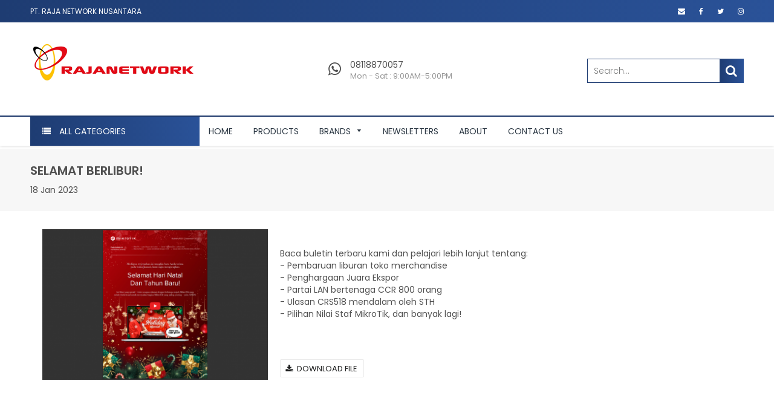

--- FILE ---
content_type: text/html; charset=UTF-8
request_url: https://www.rajanetwork.id/newsletter/detail/selamat-berlibur
body_size: 6567
content:
<!DOCTYPE html>
<html class="supports-js supports-no-touch supports-csstransforms supports-csstransforms3d supports-fontface supports-pointerevents" lang="en">

<head>
    <title>RajaNetwork | Networking - Computer - Accessories</title>
    <meta charset="UTF-8">
<meta http-equiv="X-UA-Compatible" content="IE=edge">
<meta name="viewport" content="width=device-width, initial-scale=1.0, maximum-scale=1.0" />
<meta name="format-detection" content="telephone=no">

<meta property="og:type" content="website">
<meta property="og:title" content="Raja Network">
<meta property="og:url" content="http://rajanetwork.co.id">
<meta property="og:description" content="">
<meta property="og:site_name" content="Raja Network">
<meta name="twitter:card" content="summary">
<meta name="twitter:title" content="Raja Network">
<meta name="twitter:description" content="">
<link rel="canonical" href="https://rajanetwork.co.id">
<meta name="theme-color" content="#1c1d1d">

<!-- Place favicon.ico in the root directory -->
<link rel="icon"  href="https://www.rajanetwork.id/favicon.ico">

<!-- CSS here -->
<link href="https://fonts.googleapis.com/css?family=Poppins:300,400,500,600,700" rel="stylesheet">
<link href="https://fonts.googleapis.com/css?family=Lato:300,400,500,600,700" rel="stylesheet">

<link rel="stylesheet" href="https://maxcdn.bootstrapcdn.com/font-awesome/4.7.0/css/font-awesome.min.css">
<link href="https://www.rajanetwork.id/assets/theme/css/owl.carousel.min.css" rel="stylesheet" type="text/css" media="all">
<link href="https://www.rajanetwork.id/assets/theme/css/timber.scss.css" rel="stylesheet" type="text/css" media="all">
<link href="https://www.rajanetwork.id/assets/theme/css/theme.scss.css" rel="stylesheet" type="text/css" media="all">
<link rel="stylesheet" href="https://www.rajanetwork.id/assets/dashboard/assets/vendor/parsleyjs/css/parsley.css">
<link rel="stylesheet" type="text/css" href="https://www.rajanetwork.id/assets/vendor/fancybox/jquery.fancybox.min.css">
<link href="https://www.rajanetwork.id/assets/theme/css/styles.css?v=1113" rel="stylesheet" type="text/css" media="all">

<link rel="stylesheet" href="https://www.rajanetwork.id/assets/css/styles.css?v=1113">

<script>
    document.base_url = 'https://www.rajanetwork.id/';
</script></head>

<body class="template-index">
    <div id="NavDrawer" class="drawer drawer--left">
        <div id="html-section-drawer-menu" class="html-section">
            <div data-section-id="drawer-menu" data-section-type="drawer-menu-section">
                <div class="drawer__fixed-header">
                    <div class="drawer__header">
                        <div class="drawer__close drawer__close--left">
                            <button type="button" class="icon-fallback-text drawer__close-button js-drawer-close">
                                <span class="icon icon-x" aria-hidden="true"></span>
                                <span class="fallback-text">Close menu</span>
                            </button>
                        </div>
                    </div>
                </div>
                <div class="drawer__inner">
                    <ul class="mobile-nav">
                        <li class="mobile-nav__item">
                            <a href="https://www.rajanetwork.id/" class="mobile-nav__link">Home</a>
                        </li>
                        <li class="mobile-nav__item">
                            <a href="https://www.rajanetwork.id/product/item" class="mobile-nav__link">PRODUCTS</a>
                        </li>
                        <li class="mobile-nav__item">
                            <div class="mobile-nav__has-sublist">
                                <a href="javascript:void(0)" class="mobile-nav__link" id="Label-collection-layout">All
                                    Categories</a>
                                <div class="mobile-nav__toggle">
                                    <button type="button" class="mobile-nav__toggle-btn icon-fallback-text" data-aria-controls="Linklist-collection-layout" aria-expanded="false" aria-controls="Linklist-collection-layout">
                                        <span class="icon-fallback-text mobile-nav__toggle-open">
                                            <span class="icon icon-plus" aria-hidden="true"></span>
                                            <span class="fallback-text">Expand submenu</span>
                                        </span>
                                        <span class="icon-fallback-text mobile-nav__toggle-close">
                                            <span class="icon icon-minus" aria-hidden="true"></span>
                                            <span class="fallback-text">Collapse submenu</span>
                                        </span>
                                    </button>
                                </div>
                            </div>
                                                            <ul class="mobile-nav__sublist" id="Linklist-collection-layout" aria-labelledby="Label-collection-layout">
                                                                            <li class="mobile-nav__item">
                                            <a href="https://www.rajanetwork.id/product/category/ethernet-routers" class="mobile-nav__link">Ethernet Routers</a>
                                        </li>
                                                                            <li class="mobile-nav__item">
                                            <a href="https://www.rajanetwork.id/product/category/switches" class="mobile-nav__link">Switches</a>
                                        </li>
                                                                            <li class="mobile-nav__item">
                                            <a href="https://www.rajanetwork.id/product/category/wireless-systems" class="mobile-nav__link">Wireless Systems</a>
                                        </li>
                                                                            <li class="mobile-nav__item">
                                            <a href="https://www.rajanetwork.id/product/category/wireless-for-home-and-office" class="mobile-nav__link">Wireless for Home and Office</a>
                                        </li>
                                                                            <li class="mobile-nav__item">
                                            <a href="https://www.rajanetwork.id/product/category/lte-5g-products" class="mobile-nav__link">LTE/5G Products</a>
                                        </li>
                                                                            <li class="mobile-nav__item">
                                            <a href="https://www.rajanetwork.id/product/category/data-over-powerlines" class="mobile-nav__link">Data Over Powerlines</a>
                                        </li>
                                                                            <li class="mobile-nav__item">
                                            <a href="https://www.rajanetwork.id/product/category/router-board" class="mobile-nav__link">Router Board</a>
                                        </li>
                                                                            <li class="mobile-nav__item">
                                            <a href="https://www.rajanetwork.id/product/category/enclosures" class="mobile-nav__link">Enclosures</a>
                                        </li>
                                                                            <li class="mobile-nav__item">
                                            <a href="https://www.rajanetwork.id/product/category/interfaces" class="mobile-nav__link">Interfaces</a>
                                        </li>
                                                                            <li class="mobile-nav__item">
                                            <a href="https://www.rajanetwork.id/product/category/accessories" class="mobile-nav__link">Accessories</a>
                                        </li>
                                                                            <li class="mobile-nav__item">
                                            <a href="https://www.rajanetwork.id/product/category/antenna" class="mobile-nav__link">Antenna</a>
                                        </li>
                                                                            <li class="mobile-nav__item">
                                            <a href="https://www.rajanetwork.id/product/category/lora-products" class="mobile-nav__link">LoRa products</a>
                                        </li>
                                                                            <li class="mobile-nav__item">
                                            <a href="https://www.rajanetwork.id/product/category/amplifi" class="mobile-nav__link">AmpliFi</a>
                                        </li>
                                                                            <li class="mobile-nav__item">
                                            <a href="https://www.rajanetwork.id/product/category/unifi" class="mobile-nav__link">UniFi</a>
                                        </li>
                                                                            <li class="mobile-nav__item">
                                            <a href="https://www.rajanetwork.id/product/category/unifi-video" class="mobile-nav__link">UniFi Video</a>
                                        </li>
                                                                            <li class="mobile-nav__item">
                                            <a href="https://www.rajanetwork.id/product/category/unifi-led" class="mobile-nav__link">UniFi LED</a>
                                        </li>
                                                                            <li class="mobile-nav__item">
                                            <a href="https://www.rajanetwork.id/product/category/airfiber" class="mobile-nav__link">AirFiber</a>
                                        </li>
                                                                            <li class="mobile-nav__item">
                                            <a href="https://www.rajanetwork.id/product/category/ltu" class="mobile-nav__link">LTU</a>
                                        </li>
                                                                            <li class="mobile-nav__item">
                                            <a href="https://www.rajanetwork.id/product/category/ufiber" class="mobile-nav__link">UFiber</a>
                                        </li>
                                                                            <li class="mobile-nav__item">
                                            <a href="https://www.rajanetwork.id/product/category/airmax" class="mobile-nav__link">AirMAX</a>
                                        </li>
                                                                            <li class="mobile-nav__item">
                                            <a href="https://www.rajanetwork.id/product/category/edgemax" class="mobile-nav__link">EdgeMAX</a>
                                        </li>
                                                                            <li class="mobile-nav__item">
                                            <a href="https://www.rajanetwork.id/product/category/sunmax" class="mobile-nav__link">SunMAX</a>
                                        </li>
                                                                            <li class="mobile-nav__item">
                                            <a href="https://www.rajanetwork.id/product/category/iot-products" class="mobile-nav__link">IOT Products</a>
                                        </li>
                                                                            <li class="mobile-nav__item">
                                            <a href="https://www.rajanetwork.id/product/category/ups" class="mobile-nav__link">UPS</a>
                                        </li>
                                                                            <li class="mobile-nav__item">
                                            <a href="https://www.rajanetwork.id/product/category/rack" class="mobile-nav__link">rack</a>
                                        </li>
                                                                            <li class="mobile-nav__item">
                                            <a href="https://www.rajanetwork.id/product/category/video" class="mobile-nav__link">Video</a>
                                        </li>
                                                                    </ul>
                                                    </li>
                        <li class="mobile-nav__item">
                            <div class="mobile-nav__has-sublist">
                                <a href="javascript:void(0)" class="mobile-nav__link" id="Label-collection-layout">Brands</a>
                                <div class="mobile-nav__toggle">
                                    <button type="button" class="mobile-nav__toggle-btn icon-fallback-text" data-aria-controls="Linklist-collection-layout" aria-expanded="false" aria-controls="Linklist-collection-layout">
                                        <span class="icon-fallback-text mobile-nav__toggle-open">
                                            <span class="icon icon-plus" aria-hidden="true"></span>
                                            <span class="fallback-text">Expand submenu</span>
                                        </span>
                                        <span class="icon-fallback-text mobile-nav__toggle-close">
                                            <span class="icon icon-minus" aria-hidden="true"></span>
                                            <span class="fallback-text">Collapse submenu</span>
                                        </span>
                                    </button>
                                </div>
                            </div>
                                                            <ul class="mobile-nav__sublist" id="Linklist-collection-layout" aria-labelledby="Label-collection-layout">
                                    
                                                                                    <li class="mobile-nav__item">
                                                <a href="https://www.rajanetwork.id/product/brand/mikrotik" class="mobile-nav__link">Mikrotik</a>
                                            </li>
                                                                            
                                                                                    <li class="mobile-nav__item">
                                                <a href="https://www.rajanetwork.id/product/brand/ubiquiti" class="mobile-nav__link">Ubiquiti</a>
                                            </li>
                                                                            
                                                                                    <li class="mobile-nav__item">
                                                <a href="https://www.rajanetwork.id/product/brand/runnet" class="mobile-nav__link">RUNNET</a>
                                            </li>
                                                                            
                                                                                    <li class="mobile-nav__item">
                                                <a href="https://www.rajanetwork.id/product/brand/ruijie" class="mobile-nav__link">RUIJIE</a>
                                            </li>
                                                                            
                                                                            
                                                                            
                                                                            
                                                                                    <li class="mobile-nav__item">
                                                <a href="https://www.rajanetwork.id/product/brand/aruba" class="mobile-nav__link">ARUBA</a>
                                            </li>
                                                                            
                                                                            
                                                                                    <li class="mobile-nav__item">
                                                <a href="https://www.rajanetwork.id/product/brand/kenbotong" class="mobile-nav__link">Kenbotong</a>
                                            </li>
                                                                            
                                                                                    <li class="mobile-nav__item">
                                                <a href="https://www.rajanetwork.id/product/brand/huawei" class="mobile-nav__link">HUAWEI</a>
                                            </li>
                                                                            
                                                                                    <li class="mobile-nav__item">
                                                <a href="https://www.rajanetwork.id/product/brand/apc" class="mobile-nav__link">APC</a>
                                            </li>
                                                                                                            </ul>
                                                    </li>
                        <li class="mobile-nav__item">
                            <a href="https://www.rajanetwork.id/newsletter" class="mobile-nav__link">Newsletters</a>
                        </li>
                        <li class="mobile-nav__item">
                            <a href="https://www.rajanetwork.id/about" class="mobile-nav__link">About</a>
                        </li>
                        <li class="mobile-nav__item">
                            <a href="https://www.rajanetwork.id/contact" class="mobile-nav__link">Contact us</a>
                        </li>
                    </ul>
                    <div class="topsearch">
                        <form class="topsearch-mobile-form input-group search-bar search-bar--drawer" role="search" style="position: relative;">
                            <input type="search" name="q" value="" placeholder="Search..." class="input-group-field txt-search" aria-label="Search..." autocomplete="off" maxlength="100">
                            <span class="input-group-btn">
                                <button type="submit" class="btn--secondary icon-fallback-text btn-search">
                                    <span class="icon icon-search" aria-hidden="true"></span>
                                    <span class="fallback-text">Search</span>
                                </button>
                            </span>
                        </form>
                    </div>
                </div>
            </div>
        </div>
    </div>

    <div id="PageContainer" class="is-moved-by-drawer">
        <div id="html-section-header" class="html-section">
	<div class="topheader header5">
		<div class="wrapper">
			<div class="left-area">
				<ul>
					<li class="site-nav__item nav-welcome">
						<span class="name">PT. RAJA NETWORK NUSANTARA</span>
					</li>
				</ul>
			</div>
			<div class="right-area">
				<ul>
					<li class="site-nav__item social_links">
						<ul>
															<li><a href="/cdn-cgi/l/email-protection#befffaf3feecdfd4dfd0dbcac9d1ccd590ddd1d3" target="_blank"><i class="fa fa-envelope" aria-hidden="true"></i></a></li>
																						<li><a href="https://www.facebook.com/pages/rajanetworkcom/118632268246373" target="_blank"><i class="fa fa-facebook" aria-hidden="true"></i></a></li>
																						<li><a href="https://twitter.com/#!/rajanetwork" target="_blank"><i class="fa fa-twitter" aria-hidden="true"></i></a></li>
																						<li><a href="https://www.instagram.com/rajanetworknusantara/" target="_blank"><i class="fa fa-instagram" aria-hidden="true"></i></a></li>
													</ul>
					</li>
				</ul>
			</div>
		</div>
	</div>
	<div data-section-id="header" data-section-type="header-section header-style-5" class="header-section header-style-5">
		<div class="header-wrapper">
			<header class="site-header" role="header">
				<!-- Main Header Content -->
				<div class="wrapper main-header-wrapper">
					<div class="grid--full grid--table">
						<!-- Mobile Button -->
						<div class="grid__item large--hide medium-down--one-quarter small--one-sixth">
							<div class="site-nav--mobile">
								<button type="button" class="icon-fallback-text site-nav__link js-drawer-open-left" aria-controls="NavDrawer" aria-expanded="false">
									<span class="icon icon-hamburger" aria-hidden="true"></span>
									<span class="fallback-text">Site navigation</span>
								</button>
							</div>
						</div>

						<!-- Mobile Logo -->
						<div class="grid__item large--hide medium-down--two-quarter small--three-fifths" style="backgroud-color:#fff;">
							<a href="https://www.rajanetwork.id/" itemprop="url" class="site-header__logo-image">
								<img src="https://www.rajanetwork.id/assets/images/logo.png?v=1112" alt="">
							</a>
						</div>

						<!-- Mobile Cart -->
						<div class="grid__item large--hide medium-down--one-quarter small--one-sixth">
							<div class="site-nav--mobile text-right">
																	<a href="https://api.whatsapp.com/send?phone=628118870057" class="site-nav__link">
										<img src="https://www.rajanetwork.id/assets/images/whatsapp-logo.png" alt="">
									</a>
															</div>
						</div>

						<!-- Desktop Header -->
						<div class="grid__item large--show medium-down--hide smal--hide">

							<!-- Logo -->
							<div class="grid__item large--one-third logo">
								<a href="https://www.rajanetwork.id/" itemprop="url" class="site-header__logo-image">
									<img src="https://www.rajanetwork.id/assets/images/logo.png?v=1112" alt="">
								</a>
							</div>

							<div class="grid__item large--one-third phone_support">
								<div class="phone_icon">
									<i class="fa fa-whatsapp" aria-hidden="true"></i>
								</div>
								<div class="information">
									<div class="heading">08118870057</div>
									<div class="extra">Mon - Sat : 9:00AM-5:00PM</div>
								</div>
							</div>

							<div class="grid__item large--one-third additional-links">
								<ul class="navbar-header">
									<li class="site-nav__item grid__item large--two-thirds search-wrapper topsearch">
										<form class="topsearch-form input-group search-bar" style="position: relative;">
											<input type="search" name="q" value="" placeholder="Search..." class="input-group-field st-default-search-input txt-search" aria-label="Search..." autocomplete="off" maxlength="100">
											<span class="input-group-btn">
												<button type="submit" class="btn icon-fallback-text btn-search">
													<span class="lnr lnr-magnifier"></span>
													<span class="fallback-text">Search</span>
												</button>
											</span>
										</form>
									</li>
								</ul>
							</div>
						</div>
					</div>
				</div>
			</header>
		</div>
	</div>

	<div class="navigation-style-5">
		<div class="navigation-bar menu-bar navigation3">
			<div class="wrapper">
				<div class="grid--full grid--table">
					<div class="grid__item large--one-whole medium-down--hide navigation-wrapper">
						<div class="all-collections">
							<div class="allcollections-title">
								<i class="fa fa-list"></i>
								<span>All Categories</span>
							</div>
							<div class="sdcollections-content">
																	<ul class="sdcollections-list">
																					<li class="allcol-element">
												<a href="https://www.rajanetwork.id/product/category/ethernet-routers">
													<div class="element-main">
														<div class="collection-area have-icons">
															<div class="collection-name">
																Ethernet Routers															</div>
														</div>
													</div>
												</a>
											</li>
																					<li class="allcol-element">
												<a href="https://www.rajanetwork.id/product/category/switches">
													<div class="element-main">
														<div class="collection-area have-icons">
															<div class="collection-name">
																Switches															</div>
														</div>
													</div>
												</a>
											</li>
																					<li class="allcol-element">
												<a href="https://www.rajanetwork.id/product/category/wireless-systems">
													<div class="element-main">
														<div class="collection-area have-icons">
															<div class="collection-name">
																Wireless Systems															</div>
														</div>
													</div>
												</a>
											</li>
																					<li class="allcol-element">
												<a href="https://www.rajanetwork.id/product/category/wireless-for-home-and-office">
													<div class="element-main">
														<div class="collection-area have-icons">
															<div class="collection-name">
																Wireless for Home and Office															</div>
														</div>
													</div>
												</a>
											</li>
																					<li class="allcol-element">
												<a href="https://www.rajanetwork.id/product/category/lte-5g-products">
													<div class="element-main">
														<div class="collection-area have-icons">
															<div class="collection-name">
																LTE/5G Products															</div>
														</div>
													</div>
												</a>
											</li>
																					<li class="allcol-element">
												<a href="https://www.rajanetwork.id/product/category/data-over-powerlines">
													<div class="element-main">
														<div class="collection-area have-icons">
															<div class="collection-name">
																Data Over Powerlines															</div>
														</div>
													</div>
												</a>
											</li>
																					<li class="allcol-element">
												<a href="https://www.rajanetwork.id/product/category/router-board">
													<div class="element-main">
														<div class="collection-area have-icons">
															<div class="collection-name">
																Router Board															</div>
														</div>
													</div>
												</a>
											</li>
																					<li class="allcol-element">
												<a href="https://www.rajanetwork.id/product/category/enclosures">
													<div class="element-main">
														<div class="collection-area have-icons">
															<div class="collection-name">
																Enclosures															</div>
														</div>
													</div>
												</a>
											</li>
																					<li class="allcol-element">
												<a href="https://www.rajanetwork.id/product/category/interfaces">
													<div class="element-main">
														<div class="collection-area have-icons">
															<div class="collection-name">
																Interfaces															</div>
														</div>
													</div>
												</a>
											</li>
																					<li class="allcol-element">
												<a href="https://www.rajanetwork.id/product/category/accessories">
													<div class="element-main">
														<div class="collection-area have-icons">
															<div class="collection-name">
																Accessories															</div>
														</div>
													</div>
												</a>
											</li>
																					<li class="allcol-element">
												<a href="https://www.rajanetwork.id/product/category/antenna">
													<div class="element-main">
														<div class="collection-area have-icons">
															<div class="collection-name">
																Antenna															</div>
														</div>
													</div>
												</a>
											</li>
																					<li class="allcol-element">
												<a href="https://www.rajanetwork.id/product/category/lora-products">
													<div class="element-main">
														<div class="collection-area have-icons">
															<div class="collection-name">
																LoRa products															</div>
														</div>
													</div>
												</a>
											</li>
																					<li class="allcol-element">
												<a href="https://www.rajanetwork.id/product/category/amplifi">
													<div class="element-main">
														<div class="collection-area have-icons">
															<div class="collection-name">
																AmpliFi															</div>
														</div>
													</div>
												</a>
											</li>
																					<li class="allcol-element">
												<a href="https://www.rajanetwork.id/product/category/unifi">
													<div class="element-main">
														<div class="collection-area have-icons">
															<div class="collection-name">
																UniFi															</div>
														</div>
													</div>
												</a>
											</li>
																					<li class="allcol-element">
												<a href="https://www.rajanetwork.id/product/category/unifi-video">
													<div class="element-main">
														<div class="collection-area have-icons">
															<div class="collection-name">
																UniFi Video															</div>
														</div>
													</div>
												</a>
											</li>
																					<li class="allcol-element">
												<a href="https://www.rajanetwork.id/product/category/unifi-led">
													<div class="element-main">
														<div class="collection-area have-icons">
															<div class="collection-name">
																UniFi LED															</div>
														</div>
													</div>
												</a>
											</li>
																					<li class="allcol-element">
												<a href="https://www.rajanetwork.id/product/category/airfiber">
													<div class="element-main">
														<div class="collection-area have-icons">
															<div class="collection-name">
																AirFiber															</div>
														</div>
													</div>
												</a>
											</li>
																					<li class="allcol-element">
												<a href="https://www.rajanetwork.id/product/category/ltu">
													<div class="element-main">
														<div class="collection-area have-icons">
															<div class="collection-name">
																LTU															</div>
														</div>
													</div>
												</a>
											</li>
																					<li class="allcol-element">
												<a href="https://www.rajanetwork.id/product/category/ufiber">
													<div class="element-main">
														<div class="collection-area have-icons">
															<div class="collection-name">
																UFiber															</div>
														</div>
													</div>
												</a>
											</li>
																					<li class="allcol-element">
												<a href="https://www.rajanetwork.id/product/category/airmax">
													<div class="element-main">
														<div class="collection-area have-icons">
															<div class="collection-name">
																AirMAX															</div>
														</div>
													</div>
												</a>
											</li>
																					<li class="allcol-element">
												<a href="https://www.rajanetwork.id/product/category/edgemax">
													<div class="element-main">
														<div class="collection-area have-icons">
															<div class="collection-name">
																EdgeMAX															</div>
														</div>
													</div>
												</a>
											</li>
																					<li class="allcol-element">
												<a href="https://www.rajanetwork.id/product/category/sunmax">
													<div class="element-main">
														<div class="collection-area have-icons">
															<div class="collection-name">
																SunMAX															</div>
														</div>
													</div>
												</a>
											</li>
																					<li class="allcol-element">
												<a href="https://www.rajanetwork.id/product/category/iot-products">
													<div class="element-main">
														<div class="collection-area have-icons">
															<div class="collection-name">
																IOT Products															</div>
														</div>
													</div>
												</a>
											</li>
																					<li class="allcol-element">
												<a href="https://www.rajanetwork.id/product/category/ups">
													<div class="element-main">
														<div class="collection-area have-icons">
															<div class="collection-name">
																UPS															</div>
														</div>
													</div>
												</a>
											</li>
																					<li class="allcol-element">
												<a href="https://www.rajanetwork.id/product/category/rack">
													<div class="element-main">
														<div class="collection-area have-icons">
															<div class="collection-name">
																rack															</div>
														</div>
													</div>
												</a>
											</li>
																					<li class="allcol-element">
												<a href="https://www.rajanetwork.id/product/category/video">
													<div class="element-main">
														<div class="collection-area have-icons">
															<div class="collection-name">
																Video															</div>
														</div>
													</div>
												</a>
											</li>
																			</ul>
															</div>
						</div>
						<ul class="site-nav site-nav--init" id="AccessibleNav">
							<li class="site-nav__item site-nav--compress__menu">
								<button type="button" class="icon-fallback-text site-nav__link site-nav__link--icon js-drawer-open-left" aria-controls="NavDrawer" aria-expanded="false">
									<span class="icon icon-hamburger" aria-hidden="true"></span>
									<span class="fallback-text">Site navigation</span>
								</button>
							</li>

							<li class="site-nav__item site-nav__expanded-item ">
								<a href="https://www.rajanetwork.id/" class="site-nav__link">
									<span>Home</span>
								</a>
							</li>

							<li class="site-nav__item site-nav__expanded-item ">
								<a href="https://www.rajanetwork.id/product/item" class="site-nav__link">
									<span>PRODUCTS</span>
								</a>
							</li>

							<li class="site-nav__item site-nav__expanded-item site-nav--has-dropdown  dropdown navigation desknav" aria-haspopup="true">
								<a href="javascript:void(0)" class="site-nav__link">
									<span>Brands</span>
									<span class="icon icon-arrow-down" aria-hidden="true"></span>
								</a>
																	<ul class="site-nav__dropdown">
																																	<li class="li-sub-mega">
													<a tabindex="-1" href="https://www.rajanetwork.id/product/brand/mikrotik">Mikrotik</a>
												</li>
																																														<li class="li-sub-mega">
													<a tabindex="-1" href="https://www.rajanetwork.id/product/brand/ubiquiti">Ubiquiti</a>
												</li>
																																														<li class="li-sub-mega">
													<a tabindex="-1" href="https://www.rajanetwork.id/product/brand/runnet">RUNNET</a>
												</li>
																																														<li class="li-sub-mega">
													<a tabindex="-1" href="https://www.rajanetwork.id/product/brand/ruijie">RUIJIE</a>
												</li>
																																														<li class="li-sub-mega">
													<a tabindex="-1" href="https://www.rajanetwork.id/product/brand/commscope">COMMSCOPE</a>
												</li>
																																														<li class="li-sub-mega">
													<a tabindex="-1" href="https://www.rajanetwork.id/product/brand/belden">BELDEN</a>
												</li>
																																														<li class="li-sub-mega">
													<a tabindex="-1" href="https://www.rajanetwork.id/product/brand/sangfor">SANGFOR</a>
												</li>
																																														<li class="li-sub-mega">
													<a tabindex="-1" href="https://www.rajanetwork.id/product/brand/aruba">ARUBA</a>
												</li>
																																														<li class="li-sub-mega">
													<a tabindex="-1" href="https://www.rajanetwork.id/product/brand/ruckus">RUCKUS</a>
												</li>
																																														<li class="li-sub-mega">
													<a tabindex="-1" href="https://www.rajanetwork.id/product/brand/kenbotong">Kenbotong</a>
												</li>
																																														<li class="li-sub-mega">
													<a tabindex="-1" href="https://www.rajanetwork.id/product/brand/huawei">HUAWEI</a>
												</li>
																																														<li class="li-sub-mega">
													<a tabindex="-1" href="https://www.rajanetwork.id/product/brand/apc">APC</a>
												</li>
																																</ul>
															</li>

							<li class="site-nav__item site-nav__expanded-item ">
								<a href="https://www.rajanetwork.id/newsletter" class="site-nav__link">
									<span>Newsletters</span>
								</a>
							</li>

							<li class="site-nav__item site-nav__expanded-item ">
								<a href="https://www.rajanetwork.id/about" class="site-nav__link">
									<span>About</span>
								</a>
							</li>

							<li class="site-nav__item site-nav__expanded-item ">
								<a href="https://www.rajanetwork.id/contact" class="site-nav__link">
									<span>Contact us</span>
								</a>
							</li>

						</ul>

						<div class="search-box hide">
							<form action="#" method="get" class="input-group search-bar " role="search" style="position: relative;">
								<input type="hidden" name="type" value="product">
								<input type="search" name="q" value="" placeholder="Search..." class="input-group-field" aria-label="Search..." autocomplete="off">
								<span class="input-group-btn">
									<button type="submit" class=" icon-fallback-text">
										<span class="icon icon-search" aria-hidden="true"></span>
										<span class="fallback-text">Search</span>
									</button>
								</span>
								<ul class="search-results" style="position: absolute; left: 0px; top: 43px; display: none;"></ul>
							</form>
						</div>
					</div>
				</div>
			</div>
		</div>
	</div>
</div>        <main class="main-content">
            <div class="html-section">
    <header class="section-header wrapper-breadcrumb">
        <div class="wrapper">
            <h2>Selamat berlibur!</h2>
            <nav class="breadcrumb" role="navigation" aria-label="breadcrumbs">
                <span><time datetime="18 Jan 2023">18 Jan 2023</time></span>
            </nav>
        </div>
    </header>
    <div class="wrapper marginbottom-40 margintop-30" style="min-height: 500px;">
        <div class="grid">
            <article class="grid__item article">
                <div class="grid">
                    <div class="grid__item">
                                                    
                        <div class="grid__item blog-image large--one-third" style="text-align: center;">
                            <img src="https://www.rajanetwork.id/media/Screenshot_(8)1_380_253.png" alt="">
                        </div>
                        <div class="grid__item article-content large--two-thirds" itemprop="articleBody">
                            <p><br></p><p><font style="vertical-align: inherit;">Baca buletin terbaru kami dan pelajari lebih lanjut tentang: </font><br><font style="vertical-align: inherit;">- Pembaruan liburan toko merchandise </font><br><font style="vertical-align: inherit;">- Penghargaan Juara Ekspor </font><br><font style="vertical-align: inherit;">- Partai LAN bertenaga CCR 800 orang </font><br><font style="vertical-align: inherit;">- Ulasan CRS518 mendalam oleh STH </font><br><font style="vertical-align: inherit;">- Pilihan Nilai Staf MikroTik, dan banyak lagi! </font></p><p><br></p>                            <br/>
                            <div class="social-sharing clean">
                                                            <a href="https://www.rajanetwork.id/assets/files/newsletters/Newsletter_109_ID_11zon3.pdf" target="_blank">&nbsp;
                                    <span class="fa fa-download" aria-hidden="true"></span>
                                    <span class="share-title" aria-hidden="true">&nbsp;DOWNLOAD FILE</span>
                                </a>
                            </div>
                            <br /><br /><br />
                            <div class="text-right">
                                <a href="https://www.rajanetwork.id/newsletter" class="return-link"><i
                                        class="fa fa-angle-left" aria-hidden="true"></i>&nbsp;&nbsp;Back to
                                    Newsletter</a>
                            </div>
                        </div>
                    </div>
                </div>
            </article>
        </div>
    </div>
</div>        </main>

        <div id="html-section-footer" class="html-section">
    <footer class="site-footer footer1" role="contentinfo">
        <div class="footer-top">
            <div class="footer_information">
                <div class="wrapper">
                    <div class="grid">
                        <div class="fi-about-block grid__item large--one-half small--one-whole medium--one-whole">
                            <div class="fi-title">
                                PT. Raja Network Nusantara
                            </div>
                            <div class="fi-content">
                                <ul class="group_information">
                                    <li>
                                        <i class="fa fa-map-marker"></i>Orion Dusit Mangga dua LT.2 NO.31</li>
                                    <li>
                                        <i class="fa fa-phone"></i>+62 21 30005189, 30005579, 6120113<br></li>
                                    <li>
                                        <i class="fa fa-envelope"></i><a href="/cdn-cgi/l/email-protection" class="__cf_email__" data-cfemail="a5e4e1e8e5f7c4cfc4cbc0d1d2cad7ce8bc6cac8">[email&#160;protected]</a></li>
                                </ul>                                <div class="footer-social">
                                                                        <a href="/cdn-cgi/l/email-protection#044540494456656e656a6170736b766f2a676b69" target="_blank"><i class="fa fa-envelope"
                                            aria-hidden="true"></i></a>
                                                                                                            <a href="https://www.facebook.com/pages/rajanetworkcom/118632268246373" target="_blank"><i class="fa fa-facebook"
                                            aria-hidden="true"></i></a>
                                                                                                            <a href="https://twitter.com/#!/rajanetwork" target="_blank"><i class="fa fa-twitter"
                                            aria-hidden="true"></i></a>
                                                                                                            <a href="https://www.instagram.com/rajanetworknusantara/" target="_blank"><i class="fa fa-instagram"
                                            aria-hidden="true"></i></a>
                                                                    </div>
                            </div>
                        </div>
                        <div class="fi-links grid__item one-half">
                            <div class="fi-links grid__item one-half small--one-whole medium--one-whole">
                                <div class="fi-title">
                                    EXPLORE
                                </div>
                                <div class="fi-content">
                                    <ul class="grid__item">
                                        <li>
                                            <a href="https://www.rajanetwork.id/product/item"><span>Products</span></a>
                                        </li>
                                        <li>
                                            <a href="https://www.rajanetwork.id/newsletter"><span>Newsletters</span></a>
                                        </li>
                                    </ul>
                                </div>
                            </div>
                            <div class="fi-links grid__item one-half small--one-whole medium--one-whole">
                                <div class="fi-title">
                                    INFORMATION
                                </div>
                                <div class="fi-content">
                                    <ul class="grid__item">
                                        <li>
                                            <a href="https://www.rajanetwork.id/about"><span>About</span></a>
                                        </li>
                                        <li>
                                            <a href="https://www.rajanetwork.id/contact"><span>Contact Us</span></a>
                                        </li>
                                        <li>
                                            <a href="https://www.rajanetwork.id/privacy-terms"><span>Privacy
                                                    Terms</span></a>
                                        </li>
                                    </ul>
                                </div>
                            </div>
                        </div>
                    </div>
                </div>
            </div>
        </div>

        <div class="site-footer__copyright--bottom">
            <div class="wrapper">
                <div class="grid">
                    <div class="grid__item">
                        <p class="copyright text-center">
                            <small class="site-footer__copyright-content">&copy;2020, Raja Network All Rights Reserved</small>
                        </p>
                    </div>
                </div>
            </div>
        </div>
    </footer>
</div>    </div>
    <div id="scroll-to-top" title="Scroll to Top" class="off">
        <i class="fa fa-caret-up"></i>
    </div>
<script data-cfasync="false" src="/cdn-cgi/scripts/5c5dd728/cloudflare-static/email-decode.min.js"></script><script defer src="https://static.cloudflareinsights.com/beacon.min.js/vcd15cbe7772f49c399c6a5babf22c1241717689176015" integrity="sha512-ZpsOmlRQV6y907TI0dKBHq9Md29nnaEIPlkf84rnaERnq6zvWvPUqr2ft8M1aS28oN72PdrCzSjY4U6VaAw1EQ==" data-cf-beacon='{"version":"2024.11.0","token":"e756eb4af7fe4f34b0f63f52afbaea05","r":1,"server_timing":{"name":{"cfCacheStatus":true,"cfEdge":true,"cfExtPri":true,"cfL4":true,"cfOrigin":true,"cfSpeedBrain":true},"location_startswith":null}}' crossorigin="anonymous"></script>
</body>

<script src="https://www.rajanetwork.id/assets/theme/js/jquery.min.js" type="text/javascript"></script>
<script src="https://www.rajanetwork.id/assets/theme/js/modernizr.min.js" type="text/javascript"></script>
<script src="https://www.rajanetwork.id/assets/theme/js/jquery.easytabs.min.js" type="text/javascript"></script>
<script src="https://www.rajanetwork.id/assets/theme/js/jquery.elevateZoom-3.0.8.min.js" type="text/javascript"></script>
<script src="https://www.rajanetwork.id/assets/theme/js/owl.carousel.min.js" type="text/javascript"></script>
<script src="https://www.rajanetwork.id/assets/dashboard/assets/vendor/parsleyjs/js/parsley.min.js"></script>
<script type="text/javascript" src="https://www.rajanetwork.id/assets/vendor/fancybox/jquery.fancybox.min.js"></script>
<script src="https://www.rajanetwork.id/assets/theme/js/apps.js" type="text/javascript"></script>
<script src="https://www.rajanetwork.id/assets/js/app.js"></script>

<script>
    var idclass = ".home-banner"
    if ($(idclass).length) {
        $(idclass).owlCarousel({
            singleItem: true,
            slideSpeed: 300,
            lazyLoad: true,
            autoPlay: 5000,
            navigation: false,
            pagination: true,
            responsiveRefreshRate: 200,
        });
    }
</script>

<script>
    var idclass = "#html-section-" + 1493219732030 + " .brand-slider"
    if ($(idclass).length) {
        $(idclass).owlCarousel({
            navigation: true,
            pagination: false,
            autoPlay: true,
            paginationSpeed: 800,
            items: 5,
            slideSpeed: 200,
            rewindSpeed: 1000,
            itemsDesktop: [1199, 5],
            itemsDesktopSmall: [979, 5],
            itemsTablet: [768, 4],
            itemsTabletSmall: [540, 3],
            itemsMobile: [360, 2],
            navigationText: [
                '<i class="fa fa-angle-left" title="Previous" data-toggle="tooltip" data-placement="top"></i>',
                '<i class="fa fa-angle-right" title="Next" data-toggle="tooltip" data-placement="top"></i>'
            ]
        });
    }
</script>

<script>
    if ($(".blog-slider").length) {
        $(".blog-slider").owlCarousel({
            navigation: true,
            pagination: false,
            paginationSpeed: 800,
            items: 3,
            slideSpeed: 200,
            rewindSpeed: 1000,
            itemsDesktop: [1199, 3],
            itemsDesktopSmall: [979, 3],
            itemsTablet: [768, 2],
            itemsTabletSmall: [540, 2],
            itemsMobile: [360, 1],
            navigationText: ['<i class="fa fa-angle-left" title="Previous"></i>',
                '<i class="fa fa-angle-right" title="Next"></i>'
            ]
        });
    }
</script>

<script>
    if ($(window).innerWidth() <= 580) {
        $('#ProductPhoto img').removeAttr('id');
    }
</script>

<script>
    $('#tabs-information').easytabs({
        animationSpeed: 'fast',
        updateHash: false
    });
</script>

<script>
    $('.related-slider').owlCarousel({
        navigation: true,
        pagination: false,
        autoPlay: false,
        items: 4,
        slideSpeed: 200,
        paginationSpeed: 1000,
        rewindSpeed: 1000,
        itemsDesktop: [1199, 4],
        itemsDesktopSmall: [979, 3],
        itemsTablet: [768, 2],
        itemsTabletSmall: [540, 2],
        itemsMobile: [360, 1],
    });
</script>
</html>

--- FILE ---
content_type: text/css
request_url: https://www.rajanetwork.id/assets/theme/css/timber.scss.css
body_size: 11214
content:
.clearfix:after {
    content: '';
    display: table;
    clear: both
}
@-webkit-keyframes spin {
    0% {
        -webkit-transform: rotate(0deg);
        -moz-transform: rotate(0deg);
        -ms-transform: rotate(0deg);
        -o-transform: rotate(0deg);
        transform: rotate(0deg)
    }
    100% {
        -webkit-transform: rotate(360deg);
        -moz-transform: rotate(360deg);
        -ms-transform: rotate(360deg);
        -o-transform: rotate(360deg);
        transform: rotate(360deg)
    }
}
@-moz-keyframes spin {
    0% {
        -webkit-transform: rotate(0deg);
        -moz-transform: rotate(0deg);
        -ms-transform: rotate(0deg);
        -o-transform: rotate(0deg);
        transform: rotate(0deg)
    }
    100% {
        -webkit-transform: rotate(360deg);
        -moz-transform: rotate(360deg);
        -ms-transform: rotate(360deg);
        -o-transform: rotate(360deg);
        transform: rotate(360deg)
    }
}
@-ms-keyframes spin {
    0% {
        -webkit-transform: rotate(0deg);
        -moz-transform: rotate(0deg);
        -ms-transform: rotate(0deg);
        -o-transform: rotate(0deg);
        transform: rotate(0deg)
    }
    100% {
        -webkit-transform: rotate(360deg);
        -moz-transform: rotate(360deg);
        -ms-transform: rotate(360deg);
        -o-transform: rotate(360deg);
        transform: rotate(360deg)
    }
}
@keyframes spin {
    0% {
        -webkit-transform: rotate(0deg);
        -moz-transform: rotate(0deg);
        -ms-transform: rotate(0deg);
        -o-transform: rotate(0deg);
        transform: rotate(0deg)
    }
    100% {
        -webkit-transform: rotate(360deg);
        -moz-transform: rotate(360deg);
        -ms-transform: rotate(360deg);
        -o-transform: rotate(360deg);
        transform: rotate(360deg)
    }
}
@-webkit-keyframes fadeIn {
    0%, 35% {
        opacity: 0
    }
    100% {
        opacity: 1
    }
}
@-moz-keyframes fadeIn {
    0%, 35% {
        opacity: 0
    }
    100% {
        opacity: 1
    }
}
@-ms-keyframes fadeIn {
    0%, 35% {
        opacity: 0
    }
    100% {
        opacity: 1
    }
}
@keyframes fadeIn {
    0%, 35% {
        opacity: 0
    }
    100% {
        opacity: 1
    }
}
@-webkit-keyframes heroContentIn {
    0%, 35% {
        opacity: 0;
        -webkit-transform: translateY(8px);
        -moz-transform: translateY(8px);
        -ms-transform: translateY(8px);
        -o-transform: translateY(8px);
        transform: translateY(8px)
    }
    60% {
        opacity: 1
    }
    100% {
        -webkit-transform: translateY(0);
        -moz-transform: translateY(0);
        -ms-transform: translateY(0);
        -o-transform: translateY(0);
        transform: translateY(0)
    }
}
@-moz-keyframes heroContentIn {
    0%, 35% {
        opacity: 0;
        -webkit-transform: translateY(8px);
        -moz-transform: translateY(8px);
        -ms-transform: translateY(8px);
        -o-transform: translateY(8px);
        transform: translateY(8px)
    }
    60% {
        opacity: 1
    }
    100% {
        -webkit-transform: translateY(0);
        -moz-transform: translateY(0);
        -ms-transform: translateY(0);
        -o-transform: translateY(0);
        transform: translateY(0)
    }
}
@-ms-keyframes heroContentIn {
    0%, 35% {
        opacity: 0;
        -webkit-transform: translateY(8px);
        -moz-transform: translateY(8px);
        -ms-transform: translateY(8px);
        -o-transform: translateY(8px);
        transform: translateY(8px)
    }
    60% {
        opacity: 1
    }
    100% {
        -webkit-transform: translateY(0);
        -moz-transform: translateY(0);
        -ms-transform: translateY(0);
        -o-transform: translateY(0);
        transform: translateY(0)
    }
}
@keyframes heroContentIn {
    0%, 35% {
        opacity: 0;
        -webkit-transform: translateY(8px);
        -moz-transform: translateY(8px);
        -ms-transform: translateY(8px);
        -o-transform: translateY(8px);
        transform: translateY(8px)
    }
    60% {
        opacity: 1
    }
    100% {
        -webkit-transform: translateY(0);
        -moz-transform: translateY(0);
        -ms-transform: translateY(0);
        -o-transform: translateY(0);
        transform: translateY(0)
    }
}
@font-face {
    font-family: 'icons';
    src: url("//cdn.shopify.com/s/files/1/1636/8779/t/2/assets/icons.eot?3796521466608836258");
    src: url("//cdn.shopify.com/s/files/1/1636/8779/t/2/assets/icons.eot?3796521466608836258#iefix") format("embedded-opentype"), url("//cdn.shopify.com/s/files/1/1636/8779/t/2/assets/icons.woff?3796521466608836258") format("woff"), url("//cdn.shopify.com/s/files/1/1636/8779/t/2/assets/icons.ttf?3796521466608836258") format("truetype"), url("//cdn.shopify.com/s/files/1/1636/8779/t/2/assets/icons.svg?3796521466608836258#timber-icons") format("svg");
    font-weight: normal;
    font-style: normal
}
*,
input,
:before,
:after {
    -webkit-box-sizing: border-box;
    -moz-box-sizing: border-box;
    box-sizing: border-box
}
html,
body {
    padding: 0;
    margin: 0
}
article,
aside,
details,
figcaption,
figure,
footer,
header,
hgroup,
main,
nav,
section,
summary {
    display: block
}
audio,
canvas,
progress,
video {
    display: inline-block;
    vertical-align: baseline
}
input[type="number"]::-webkit-inner-spin-button,
input[type="number"]::-webkit-outer-spin-button {
    height: auto
}
input[type="search"]::-webkit-search-cancel-button,
input[type="search"]::-webkit-search-decoration {
    -webkit-appearance: none
}
html,
body {
    background-color: #fff
}
[tabindex='-1']:focus {
    outline: none
}
.wrapper {
    max-width: 1220px;
    margin: 0 auto;
    padding: 0 10px
}
@media screen and (min-width: 591px) {
    .wrapper {
        padding: 0 20px
    }
}
.main-content {
    display: block;
    padding-top: 35px
}
@media screen and (min-width: 591px) {
    .main-content {
        padding-bottom: 40px
    }
}
@media screen and (min-width: 769px) {
    .main-content {
        padding-top: 80px
    }
}
hr {
    clear: both;
    border-top: solid #1c1d1d;
    border-width: 1px 0 0;
    margin: 20px 0;
    height: 0
}
hr.hr--clear {
    border-top-color: transparent
}
body,
input,
textarea,
button,
select {
    font-size: 14px;
    line-height: 1.6;
    font-family: Poppins;
    color: #1c1d1d;
    font-weight: 300;
    -webkit-font-smoothing: antialiased;
    -webkit-text-size-adjust: 100%;
    text-rendering: optimizeLegibility
}
h1,
.h1,
h2,
.h2,
h3,
.h3,
h4,
.h4,
h5,
.h5,
h6,
.h6 {
    display: block;
    font-family: Poppins;
    font-weight: 400;
    margin: 0 0 0.5em;
    line-height: 1.4;
    text-rendering: optimizeLegibility
}
h1 a,
.h1 a,
h2 a,
.h2 a,
h3 a,
.h3 a,
h4 a,
.h4 a,
h5 a,
.h5 a,
h6 a,
.h6 a {
    text-decoration: none;
    font-weight: inherit
}
h1,
.h1 {
    font-size: 2.57143em
}
h2,
.h2 {
    font-size: 2em
}
h3,
.h3 {
    font-size: 1.57143em
}
h4,
.h4 {
    font-size: 1.42857em
}
h5,
.h5 {
    font-size: 1.14286em
}
h6,
.h6 {
    font-size: 1em
}
p {
    margin: 0 0 10px 0;
    text-rendering: optimizeLegibility
}
p img {
    margin: 0
}
em {
    font-style: italic
}
b,
strong {
    font-weight: bold
}
small {
    font-size: 0.9em
}
sup,
sub {
    position: relative;
    font-size: 60%;
    vertical-align: baseline
}
sup {
    top: -0.5em
}
sub {
    bottom: -0.5em
}
blockquote {
    font-size: 1.125em;
    line-height: 1.45;
    margin: 0;
    padding: 10px 20px 40px
}
blockquote p {
    margin-bottom: 0
}
blockquote p+cite {
    margin-top: 10px
}
blockquote cite {
    display: block;
    font-size: 0.75em
}
blockquote cite:before {
    content: "\2014 \0020"
}
code,
pre {
    background-color: #faf7f5;
    font-family: Consolas, monospace;
    font-size: 1em;
    border: 0 none;
    padding: 0 2px;
    color: #51ab62
}
pre {
    overflow: auto;
    padding: 10px;
    margin: 0 0 20px
}
ul,
ol {
    margin: 0 0 10px 20px;
    padding: 0;
    text-rendering: optimizeLegibility
}
ol ol {
    list-style: lower-alpha
}
ol {
    list-style: decimal
}
ul ul,
ul ol,
ol ol,
ol ul {
    margin: 4px 0 5px 20px
}
li {
    margin-bottom: 0.25em
}
ul.square {
    list-style: square outside
}
ul.disc {
    list-style: disc outside
}
ol.alpha {
    list-style: lower-alpha outside
}
.no-bullets {
    list-style: none outside;
    margin-left: 0
}
.inline-list {
    margin-left: 0
}
.inline-list li {
    display: inline-block;
    margin-bottom: 0
}
table {
    width: 100%;
    border-collapse: collapse;
    border-spacing: 0
}
.table-wrap {
    max-width: 100%;
    overflow: auto;
    -webkit-overflow-scrolling: touch
}
th {
    font-weight: bold
}
th,
td {
    text-align: left;
    padding: 10px;
    border: 1px solid #1c1d1d
}
.grid:after,
.grid--rev:after,
.grid--full:after,
.grid-uniform:after {
    content: '';
    display: table;
    clear: both
}
.grid__item.clear {
    clear: both
}
.grid,
.grid--rev,
.grid--full,
.grid-uniform {
    list-style: none;
    margin: 0;
    padding: 0;
    margin-left: -10px
}
@media screen and (min-width: 591px) {
    .grid,
    .grid--rev,
    .grid--full,
    .grid-uniform {
        margin-left: -20px
    }
}
.grid__item {
    -webkit-box-sizing: border-box;
    -moz-box-sizing: border-box;
    box-sizing: border-box;
    float: left;
    min-height: 1px;
    padding-left: 10px;
    vertical-align: top;
    width: 100%
}
@media screen and (min-width: 591px) {
    .grid__item {
        padding-left: 20px
    }
}
.grid--small {
    margin-left: -10px
}
.grid--small .grid__item {
    padding-left: 10px
}
.grid--rev {
    direction: rtl;
    text-align: left
}
.grid--rev>.grid__item {
    direction: ltr;
    text-align: left;
    float: right
}
.grid--full {
    margin-left: 0
}
.lt-ie9 .grid--full {
    margin-left: 0
}
.grid--full>.grid__item {
    padding-left: 0
}
.one-whole {
    width: 100%
}
.one-half {
    width: 50%
}
.one-third {
    width: 33.333%
}
.two-thirds {
    width: 66.666%
}
.one-quarter {
    width: 25%
}
.two-quarters {
    width: 50%
}
.three-quarters {
    width: 75%
}
.one-fifth {
    width: 20%
}
.two-fifths {
    width: 40%
}
.three-fifths {
    width: 60%
}
.four-fifths {
    width: 80%
}
.one-sixth {
    width: 16.666%
}
.two-sixths {
    width: 33.333%
}
.three-sixths {
    width: 50%
}
.four-sixths {
    width: 66.666%
}
.five-sixths {
    width: 83.333%
}
.one-eighth {
    width: 12.5%
}
.two-eighths {
    width: 25%
}
.three-eighths {
    width: 37.5%
}
.four-eighths {
    width: 50%
}
.five-eighths {
    width: 62.5%
}
.six-eighths {
    width: 75%
}
.seven-eighths {
    width: 87.5%
}
.one-tenth {
    width: 10%
}
.two-tenths {
    width: 20%
}
.three-tenths {
    width: 30%
}
.four-tenths {
    width: 40%
}
.five-tenths {
    width: 50%
}
.six-tenths {
    width: 60%
}
.seven-tenths {
    width: 70%
}
.eight-tenths {
    width: 80%
}
.nine-tenths {
    width: 90%
}
.one-twelfth {
    width: 8.333%
}
.two-twelfths {
    width: 16.666%
}
.three-twelfths {
    width: 25%
}
.four-twelfths {
    width: 33.333%
}
.five-twelfths {
    width: 41.666%
}
.six-twelfths {
    width: 50%
}
.seven-twelfths {
    width: 58.333%
}
.eight-twelfths {
    width: 66.666%
}
.nine-twelfths {
    width: 75%
}
.ten-twelfths {
    width: 83.333%
}
.eleven-twelfths {
    width: 91.666%
}
.show {
    display: block !important
}
.hide {
    display: none !important
}
.text-left {
    text-align: left !important
}
.text-right {
    text-align: right !important
}
.text-center {
    text-align: center !important
}
.left {
    float: left !important
}
.right {
    float: right !important
}
@media only screen and (max-width: 590px) {
    .small--one-whole {
        width: 100%
    }
    .small--one-half {
        width: 50%
    }
    .small--one-third {
        width: 33.333%
    }
    .small--two-thirds {
        width: 66.666%
    }
    .small--one-quarter {
        width: 25%
    }
    .small--two-quarters {
        width: 50%
    }
    .small--three-quarters {
        width: 75%
    }
    .small--one-fifth {
        width: 20%
    }
    .small--two-fifths {
        width: 40%
    }
    .small--three-fifths {
        width: 60%
    }
    .small--four-fifths {
        width: 80%
    }
    .small--one-sixth {
        width: 16.666%
    }
    .small--two-sixths {
        width: 33.333%
    }
    .small--three-sixths {
        width: 50%
    }
    .small--four-sixths {
        width: 66.666%
    }
    .small--five-sixths {
        width: 83.333%
    }
    .small--one-eighth {
        width: 12.5%
    }
    .small--two-eighths {
        width: 25%
    }
    .small--three-eighths {
        width: 37.5%
    }
    .small--four-eighths {
        width: 50%
    }
    .small--five-eighths {
        width: 62.5%
    }
    .small--six-eighths {
        width: 75%
    }
    .small--seven-eighths {
        width: 87.5%
    }
    .small--one-tenth {
        width: 10%
    }
    .small--two-tenths {
        width: 20%
    }
    .small--three-tenths {
        width: 30%
    }
    .small--four-tenths {
        width: 40%
    }
    .small--five-tenths {
        width: 50%
    }
    .small--six-tenths {
        width: 60%
    }
    .small--seven-tenths {
        width: 70%
    }
    .small--eight-tenths {
        width: 80%
    }
    .small--nine-tenths {
        width: 90%
    }
    .small--one-twelfth {
        width: 8.333%
    }
    .small--two-twelfths {
        width: 16.666%
    }
    .small--three-twelfths {
        width: 25%
    }
    .small--four-twelfths {
        width: 33.333%
    }
    .small--five-twelfths {
        width: 41.666%
    }
    .small--six-twelfths {
        width: 50%
    }
    .small--seven-twelfths {
        width: 58.333%
    }
    .small--eight-twelfths {
        width: 66.666%
    }
    .small--nine-twelfths {
        width: 75%
    }
    .small--ten-twelfths {
        width: 83.333%
    }
    .small--eleven-twelfths {
        width: 91.666%
    }
    .small--show {
        display: block !important
    }
    .small--hide {
        display: none !important
    }
    .small--text-left {
        text-align: left !important
    }
    .small--text-right {
        text-align: right !important
    }
    .small--text-center {
        text-align: center !important
    }
    .small--left {
        float: left !important
    }
    .small--right {
        float: right !important
    }
    .grid-uniform .small--one-half:nth-child(2n+1),
    .grid-uniform .small--one-third:nth-child(3n+1),
    .grid-uniform .small--one-quarter:nth-child(4n+1),
    .grid-uniform .small--one-fifth:nth-child(5n+1),
    .grid-uniform .small--one-sixth:nth-child(6n+1),
    .grid-uniform .small--two-sixths:nth-child(3n+1),
    .grid-uniform .small--three-sixths:nth-child(2n+1),
    .grid-uniform .small--two-eighths:nth-child(4n+1),
    .grid-uniform .small--four-eighths:nth-child(2n+1),
    .grid-uniform .small--five-tenths:nth-child(2n+1),
    .grid-uniform .small--one-twelfth:nth-child(12n+1),
    .grid-uniform .small--two-twelfths:nth-child(6n+1),
    .grid-uniform .small--three-twelfths:nth-child(4n+1),
    .grid-uniform .small--four-twelfths:nth-child(3n+1),
    .grid-uniform .small--six-twelfths:nth-child(2n+1) {
        clear: both
    }
}
@media only screen and (min-width: 591px) and (max-width: 768px) {
    .medium--one-whole {
        width: 100%
    }
    .medium--one-half {
        width: 50%
    }
    .medium--one-third {
        width: 33.333%
    }
    .medium--two-thirds {
        width: 66.666%
    }
    .medium--one-quarter {
        width: 25%
    }
    .medium--two-quarters {
        width: 50%
    }
    .medium--three-quarters {
        width: 75%
    }
    .medium--one-fifth {
        width: 20%
    }
    .medium--two-fifths {
        width: 40%
    }
    .medium--three-fifths {
        width: 60%
    }
    .medium--four-fifths {
        width: 80%
    }
    .medium--one-sixth {
        width: 16.666%
    }
    .medium--two-sixths {
        width: 33.333%
    }
    .medium--three-sixths {
        width: 50%
    }
    .medium--four-sixths {
        width: 66.666%
    }
    .medium--five-sixths {
        width: 83.333%
    }
    .medium--one-eighth {
        width: 12.5%
    }
    .medium--two-eighths {
        width: 25%
    }
    .medium--three-eighths {
        width: 37.5%
    }
    .medium--four-eighths {
        width: 50%
    }
    .medium--five-eighths {
        width: 62.5%
    }
    .medium--six-eighths {
        width: 75%
    }
    .medium--seven-eighths {
        width: 87.5%
    }
    .medium--one-tenth {
        width: 10%
    }
    .medium--two-tenths {
        width: 20%
    }
    .medium--three-tenths {
        width: 30%
    }
    .medium--four-tenths {
        width: 40%
    }
    .medium--five-tenths {
        width: 50%
    }
    .medium--six-tenths {
        width: 60%
    }
    .medium--seven-tenths {
        width: 70%
    }
    .medium--eight-tenths {
        width: 80%
    }
    .medium--nine-tenths {
        width: 90%
    }
    .medium--one-twelfth {
        width: 8.333%
    }
    .medium--two-twelfths {
        width: 16.666%
    }
    .medium--three-twelfths {
        width: 25%
    }
    .medium--four-twelfths {
        width: 33.333%
    }
    .medium--five-twelfths {
        width: 41.666%
    }
    .medium--six-twelfths {
        width: 50%
    }
    .medium--seven-twelfths {
        width: 58.333%
    }
    .medium--eight-twelfths {
        width: 66.666%
    }
    .medium--nine-twelfths {
        width: 75%
    }
    .medium--ten-twelfths {
        width: 83.333%
    }
    .medium--eleven-twelfths {
        width: 91.666%
    }
    .medium--show {
        display: block !important
    }
    .medium--hide {
        display: none !important
    }
    .medium--text-left {
        text-align: left !important
    }
    .medium--text-right {
        text-align: right !important
    }
    .medium--text-center {
        text-align: center !important
    }
    .medium--left {
        float: left !important
    }
    .medium--right {
        float: right !important
    }
    .grid-uniform .medium--one-half:nth-child(2n+1),
    .grid-uniform .medium--one-third:nth-child(3n+1),
    .grid-uniform .medium--one-quarter:nth-child(4n+1),
    .grid-uniform .medium--one-fifth:nth-child(5n+1),
    .grid-uniform .medium--one-sixth:nth-child(6n+1),
    .grid-uniform .medium--two-sixths:nth-child(3n+1),
    .grid-uniform .medium--three-sixths:nth-child(2n+1),
    .grid-uniform .medium--two-eighths:nth-child(4n+1),
    .grid-uniform .medium--four-eighths:nth-child(2n+1),
    .grid-uniform .medium--five-tenths:nth-child(2n+1),
    .grid-uniform .medium--one-twelfth:nth-child(12n+1),
    .grid-uniform .medium--two-twelfths:nth-child(6n+1),
    .grid-uniform .medium--three-twelfths:nth-child(4n+1),
    .grid-uniform .medium--four-twelfths:nth-child(3n+1),
    .grid-uniform .medium--six-twelfths:nth-child(2n+1) {
        clear: both
    }
}
@media only screen and (max-width: 768px) {
    .medium-down--one-whole {
        width: 100%
    }
    .medium-down--one-half {
        width: 50%
    }
    .medium-down--one-third {
        width: 33.333%
    }
    .medium-down--two-thirds {
        width: 66.666%
    }
    .medium-down--one-quarter {
        width: 25%
    }
    .medium-down--two-quarters {
        width: 50%
    }
    .medium-down--three-quarters {
        width: 75%
    }
    .medium-down--one-fifth {
        width: 20%
    }
    .medium-down--two-fifths {
        width: 40%
    }
    .medium-down--three-fifths {
        width: 60%
    }
    .medium-down--four-fifths {
        width: 80%
    }
    .medium-down--one-sixth {
        width: 16.666%
    }
    .medium-down--two-sixths {
        width: 33.333%
    }
    .medium-down--three-sixths {
        width: 50%
    }
    .medium-down--four-sixths {
        width: 66.666%
    }
    .medium-down--five-sixths {
        width: 83.333%
    }
    .medium-down--one-eighth {
        width: 12.5%
    }
    .medium-down--two-eighths {
        width: 25%
    }
    .medium-down--three-eighths {
        width: 37.5%
    }
    .medium-down--four-eighths {
        width: 50%
    }
    .medium-down--five-eighths {
        width: 62.5%
    }
    .medium-down--six-eighths {
        width: 75%
    }
    .medium-down--seven-eighths {
        width: 87.5%
    }
    .medium-down--one-tenth {
        width: 10%
    }
    .medium-down--two-tenths {
        width: 20%
    }
    .medium-down--three-tenths {
        width: 30%
    }
    .medium-down--four-tenths {
        width: 40%
    }
    .medium-down--five-tenths {
        width: 50%
    }
    .medium-down--six-tenths {
        width: 60%
    }
    .medium-down--seven-tenths {
        width: 70%
    }
    .medium-down--eight-tenths {
        width: 80%
    }
    .medium-down--nine-tenths {
        width: 90%
    }
    .medium-down--one-twelfth {
        width: 8.333%
    }
    .medium-down--two-twelfths {
        width: 16.666%
    }
    .medium-down--three-twelfths {
        width: 25%
    }
    .medium-down--four-twelfths {
        width: 33.333%
    }
    .medium-down--five-twelfths {
        width: 41.666%
    }
    .medium-down--six-twelfths {
        width: 50%
    }
    .medium-down--seven-twelfths {
        width: 58.333%
    }
    .medium-down--eight-twelfths {
        width: 66.666%
    }
    .medium-down--nine-twelfths {
        width: 75%
    }
    .medium-down--ten-twelfths {
        width: 83.333%
    }
    .medium-down--eleven-twelfths {
        width: 91.666%
    }
    .medium-down--show {
        display: block !important
    }
    .medium-down--hide {
        display: none !important
    }
    .medium-down--text-left {
        text-align: left !important
    }
    .medium-down--text-right {
        text-align: right !important
    }
    .medium-down--text-center {
        text-align: center !important
    }
    .medium-down--left {
        float: left !important
    }
    .medium-down--right {
        float: right !important
    }
    .grid-uniform .medium-down--one-half:nth-child(2n+1),
    .grid-uniform .medium-down--one-third:nth-child(3n+1),
    .grid-uniform .medium-down--one-quarter:nth-child(4n+1),
    .grid-uniform .medium-down--one-fifth:nth-child(5n+1),
    .grid-uniform .medium-down--one-sixth:nth-child(6n+1),
    .grid-uniform .medium-down--two-sixths:nth-child(3n+1),
    .grid-uniform .medium-down--three-sixths:nth-child(2n+1),
    .grid-uniform .medium-down--two-eighths:nth-child(4n+1),
    .grid-uniform .medium-down--four-eighths:nth-child(2n+1),
    .grid-uniform .medium-down--five-tenths:nth-child(2n+1),
    .grid-uniform .medium-down--one-twelfth:nth-child(12n+1),
    .grid-uniform .medium-down--two-twelfths:nth-child(6n+1),
    .grid-uniform .medium-down--three-twelfths:nth-child(4n+1),
    .grid-uniform .medium-down--four-twelfths:nth-child(3n+1),
    .grid-uniform .medium-down--six-twelfths:nth-child(2n+1) {
        clear: both
    }
}
@media only screen and (min-width: 769px) {
    .large--one-whole {
        width: 100%
    }
    .large--one-half {
        width: 50%
    }
    .large--one-third {
        width: 33.333%
    }
    .large--two-thirds {
        width: 66.666%
    }
    .large--one-quarter {
        width: 25%
    }
    .large--two-quarters {
        width: 50%
    }
    .large--three-quarters {
        width: 75%
    }
    .large--one-fifth {
        width: 20%
    }
    .large--two-fifths {
        width: 40%
    }
    .large--three-fifths {
        width: 60%
    }
    .large--four-fifths {
        width: 80%
    }
    .large--one-sixth {
        width: 16.666%
    }
    .large--two-sixths {
        width: 33.333%
    }
    .large--three-sixths {
        width: 50%
    }
    .large--four-sixths {
        width: 66.666%
    }
    .large--five-sixths {
        width: 83.333%
    }
    .large--one-eighth {
        width: 12.5%
    }
    .large--two-eighths {
        width: 25%
    }
    .large--three-eighths {
        width: 37.5%
    }
    .large--four-eighths {
        width: 50%
    }
    .large--five-eighths {
        width: 62.5%
    }
    .large--six-eighths {
        width: 75%
    }
    .large--seven-eighths {
        width: 87.5%
    }
    .large--one-tenth {
        width: 10%
    }
    .large--two-tenths {
        width: 20%
    }
    .large--three-tenths {
        width: 30%
    }
    .large--four-tenths {
        width: 40%
    }
    .large--five-tenths {
        width: 50%
    }
    .large--six-tenths {
        width: 60%
    }
    .large--seven-tenths {
        width: 70%
    }
    .large--eight-tenths {
        width: 80%
    }
    .large--nine-tenths {
        width: 90%
    }
    .large--one-twelfth {
        width: 8.333%
    }
    .large--two-twelfths {
        width: 16.666%
    }
    .large--three-twelfths {
        width: 25%
    }
    .large--four-twelfths {
        width: 33.333%
    }
    .large--five-twelfths {
        width: 41.666%
    }
    .large--six-twelfths {
        width: 50%
    }
    .large--seven-twelfths {
        width: 58.333%
    }
    .large--eight-twelfths {
        width: 66.666%
    }
    .large--nine-twelfths {
        width: 75%
    }
    .large--ten-twelfths {
        width: 83.333%
    }
    .large--eleven-twelfths {
        width: 91.666%
    }
    .large--show {
        display: block !important
    }
    .large--hide {
        display: none !important
    }
    .large--text-left {
        text-align: left !important
    }
    .large--text-right {
        text-align: right !important
    }
    .large--text-center {
        text-align: center !important
    }
    .large--left {
        float: left !important
    }
    .large--right {
        float: right !important
    }
    .grid-uniform .large--one-half:nth-child(2n+1),
    .grid-uniform .large--one-third:nth-child(3n+1),
    .grid-uniform .large--one-quarter:nth-child(4n+1),
    .grid-uniform .large--one-fifth:nth-child(5n+1),
    .grid-uniform .large--one-sixth:nth-child(6n+1),
    .grid-uniform .large--two-sixths:nth-child(3n+1),
    .grid-uniform .large--three-sixths:nth-child(2n+1),
    .grid-uniform .large--two-eighths:nth-child(4n+1),
    .grid-uniform .large--four-eighths:nth-child(2n+1),
    .grid-uniform .large--five-tenths:nth-child(2n+1),
    .grid-uniform .large--one-twelfth:nth-child(12n+1),
    .grid-uniform .large--two-twelfths:nth-child(6n+1),
    .grid-uniform .large--three-twelfths:nth-child(4n+1),
    .grid-uniform .large--four-twelfths:nth-child(3n+1),
    .grid-uniform .large--six-twelfths:nth-child(2n+1) {
        clear: both
    }
}
[class*="push--"] {
    position: relative
}
.push--one-whole {
    left: 100%
}
.push--one-half {
    left: 50%
}
.push--one-third {
    left: 33.333%
}
.push--two-thirds {
    left: 66.666%
}
.push--one-quarter {
    left: 25%
}
.push--two-quarters {
    left: 50%
}
.push--three-quarters {
    left: 75%
}
.push--one-fifth {
    left: 20%
}
.push--two-fifths {
    left: 40%
}
.push--three-fifths {
    left: 60%
}
.push--four-fifths {
    left: 80%
}
.push--one-sixth {
    left: 16.666%
}
.push--two-sixths {
    left: 33.333%
}
.push--three-sixths {
    left: 50%
}
.push--four-sixths {
    left: 66.666%
}
.push--five-sixths {
    left: 83.333%
}
.push--one-eighth {
    left: 12.5%
}
.push--two-eighths {
    left: 25%
}
.push--three-eighths {
    left: 37.5%
}
.push--four-eighths {
    left: 50%
}
.push--five-eighths {
    left: 62.5%
}
.push--six-eighths {
    left: 75%
}
.push--seven-eighths {
    left: 87.5%
}
.push--one-tenth {
    left: 10%
}
.push--two-tenths {
    left: 20%
}
.push--three-tenths {
    left: 30%
}
.push--four-tenths {
    left: 40%
}
.push--five-tenths {
    left: 50%
}
.push--six-tenths {
    left: 60%
}
.push--seven-tenths {
    left: 70%
}
.push--eight-tenths {
    left: 80%
}
.push--nine-tenths {
    left: 90%
}
.push--one-twelfth {
    left: 8.333%
}
.push--two-twelfths {
    left: 16.666%
}
.push--three-twelfths {
    left: 25%
}
.push--four-twelfths {
    left: 33.333%
}
.push--five-twelfths {
    left: 41.666%
}
.push--six-twelfths {
    left: 50%
}
.push--seven-twelfths {
    left: 58.333%
}
.push--eight-twelfths {
    left: 66.666%
}
.push--nine-twelfths {
    left: 75%
}
.push--ten-twelfths {
    left: 83.333%
}
.push--eleven-twelfths {
    left: 91.666%
}
@media only screen and (min-width: 591px) and (max-width: 768px) {
    .push--medium--one-whole {
        left: 100%
    }
    .push--medium--one-half {
        left: 50%
    }
    .push--medium--one-third {
        left: 33.333%
    }
    .push--medium--two-thirds {
        left: 66.666%
    }
    .push--medium--one-quarter {
        left: 25%
    }
    .push--medium--two-quarters {
        left: 50%
    }
    .push--medium--three-quarters {
        left: 75%
    }
    .push--medium--one-fifth {
        left: 20%
    }
    .push--medium--two-fifths {
        left: 40%
    }
    .push--medium--three-fifths {
        left: 60%
    }
    .push--medium--four-fifths {
        left: 80%
    }
    .push--medium--one-sixth {
        left: 16.666%
    }
    .push--medium--two-sixths {
        left: 33.333%
    }
    .push--medium--three-sixths {
        left: 50%
    }
    .push--medium--four-sixths {
        left: 66.666%
    }
    .push--medium--five-sixths {
        left: 83.333%
    }
    .push--medium--one-eighth {
        left: 12.5%
    }
    .push--medium--two-eighths {
        left: 25%
    }
    .push--medium--three-eighths {
        left: 37.5%
    }
    .push--medium--four-eighths {
        left: 50%
    }
    .push--medium--five-eighths {
        left: 62.5%
    }
    .push--medium--six-eighths {
        left: 75%
    }
    .push--medium--seven-eighths {
        left: 87.5%
    }
    .push--medium--one-tenth {
        left: 10%
    }
    .push--medium--two-tenths {
        left: 20%
    }
    .push--medium--three-tenths {
        left: 30%
    }
    .push--medium--four-tenths {
        left: 40%
    }
    .push--medium--five-tenths {
        left: 50%
    }
    .push--medium--six-tenths {
        left: 60%
    }
    .push--medium--seven-tenths {
        left: 70%
    }
    .push--medium--eight-tenths {
        left: 80%
    }
    .push--medium--nine-tenths {
        left: 90%
    }
    .push--medium--one-twelfth {
        left: 8.333%
    }
    .push--medium--two-twelfths {
        left: 16.666%
    }
    .push--medium--three-twelfths {
        left: 25%
    }
    .push--medium--four-twelfths {
        left: 33.333%
    }
    .push--medium--five-twelfths {
        left: 41.666%
    }
    .push--medium--six-twelfths {
        left: 50%
    }
    .push--medium--seven-twelfths {
        left: 58.333%
    }
    .push--medium--eight-twelfths {
        left: 66.666%
    }
    .push--medium--nine-twelfths {
        left: 75%
    }
    .push--medium--ten-twelfths {
        left: 83.333%
    }
    .push--medium--eleven-twelfths {
        left: 91.666%
    }
}
@media only screen and (max-width: 768px) {
    .push--medium-down--one-whole {
        left: 100%
    }
    .push--medium-down--one-half {
        left: 50%
    }
    .push--medium-down--one-third {
        left: 33.333%
    }
    .push--medium-down--two-thirds {
        left: 66.666%
    }
    .push--medium-down--one-quarter {
        left: 25%
    }
    .push--medium-down--two-quarters {
        left: 50%
    }
    .push--medium-down--three-quarters {
        left: 75%
    }
    .push--medium-down--one-fifth {
        left: 20%
    }
    .push--medium-down--two-fifths {
        left: 40%
    }
    .push--medium-down--three-fifths {
        left: 60%
    }
    .push--medium-down--four-fifths {
        left: 80%
    }
    .push--medium-down--one-sixth {
        left: 16.666%
    }
    .push--medium-down--two-sixths {
        left: 33.333%
    }
    .push--medium-down--three-sixths {
        left: 50%
    }
    .push--medium-down--four-sixths {
        left: 66.666%
    }
    .push--medium-down--five-sixths {
        left: 83.333%
    }
    .push--medium-down--one-eighth {
        left: 12.5%
    }
    .push--medium-down--two-eighths {
        left: 25%
    }
    .push--medium-down--three-eighths {
        left: 37.5%
    }
    .push--medium-down--four-eighths {
        left: 50%
    }
    .push--medium-down--five-eighths {
        left: 62.5%
    }
    .push--medium-down--six-eighths {
        left: 75%
    }
    .push--medium-down--seven-eighths {
        left: 87.5%
    }
    .push--medium-down--one-tenth {
        left: 10%
    }
    .push--medium-down--two-tenths {
        left: 20%
    }
    .push--medium-down--three-tenths {
        left: 30%
    }
    .push--medium-down--four-tenths {
        left: 40%
    }
    .push--medium-down--five-tenths {
        left: 50%
    }
    .push--medium-down--six-tenths {
        left: 60%
    }
    .push--medium-down--seven-tenths {
        left: 70%
    }
    .push--medium-down--eight-tenths {
        left: 80%
    }
    .push--medium-down--nine-tenths {
        left: 90%
    }
    .push--medium-down--one-twelfth {
        left: 8.333%
    }
    .push--medium-down--two-twelfths {
        left: 16.666%
    }
    .push--medium-down--three-twelfths {
        left: 25%
    }
    .push--medium-down--four-twelfths {
        left: 33.333%
    }
    .push--medium-down--five-twelfths {
        left: 41.666%
    }
    .push--medium-down--six-twelfths {
        left: 50%
    }
    .push--medium-down--seven-twelfths {
        left: 58.333%
    }
    .push--medium-down--eight-twelfths {
        left: 66.666%
    }
    .push--medium-down--nine-twelfths {
        left: 75%
    }
    .push--medium-down--ten-twelfths {
        left: 83.333%
    }
    .push--medium-down--eleven-twelfths {
        left: 91.666%
    }
}
@media only screen and (min-width: 769px) {
    .push--large--one-whole {
        left: 100%
    }
    .push--large--one-half {
        left: 50%
    }
    .push--large--one-third {
        left: 33.333%
    }
    .push--large--two-thirds {
        left: 66.666%
    }
    .push--large--one-quarter {
        left: 25%
    }
    .push--large--two-quarters {
        left: 50%
    }
    .push--large--three-quarters {
        left: 75%
    }
    .push--large--one-fifth {
        left: 20%
    }
    .push--large--two-fifths {
        left: 40%
    }
    .push--large--three-fifths {
        left: 60%
    }
    .push--large--four-fifths {
        left: 80%
    }
    .push--large--one-sixth {
        left: 16.666%
    }
    .push--large--two-sixths {
        left: 33.333%
    }
    .push--large--three-sixths {
        left: 50%
    }
    .push--large--four-sixths {
        left: 66.666%
    }
    .push--large--five-sixths {
        left: 83.333%
    }
    .push--large--one-eighth {
        left: 12.5%
    }
    .push--large--two-eighths {
        left: 25%
    }
    .push--large--three-eighths {
        left: 37.5%
    }
    .push--large--four-eighths {
        left: 50%
    }
    .push--large--five-eighths {
        left: 62.5%
    }
    .push--large--six-eighths {
        left: 75%
    }
    .push--large--seven-eighths {
        left: 87.5%
    }
    .push--large--one-tenth {
        left: 10%
    }
    .push--large--two-tenths {
        left: 20%
    }
    .push--large--three-tenths {
        left: 30%
    }
    .push--large--four-tenths {
        left: 40%
    }
    .push--large--five-tenths {
        left: 50%
    }
    .push--large--six-tenths {
        left: 60%
    }
    .push--large--seven-tenths {
        left: 70%
    }
    .push--large--eight-tenths {
        left: 80%
    }
    .push--large--nine-tenths {
        left: 90%
    }
    .push--large--one-twelfth {
        left: 8.333%
    }
    .push--large--two-twelfths {
        left: 16.666%
    }
    .push--large--three-twelfths {
        left: 25%
    }
    .push--large--four-twelfths {
        left: 33.333%
    }
    .push--large--five-twelfths {
        left: 41.666%
    }
    .push--large--six-twelfths {
        left: 50%
    }
    .push--large--seven-twelfths {
        left: 58.333%
    }
    .push--large--eight-twelfths {
        left: 66.666%
    }
    .push--large--nine-twelfths {
        left: 75%
    }
    .push--large--ten-twelfths {
        left: 83.333%
    }
    .push--large--eleven-twelfths {
        left: 91.666%
    }
}
.clearfix {
    *zoom: 1
}
.clearfix:after {
    content: "";
    display: table;
    clear: both
}
.is-transitioning {
    display: block !important;
    visibility: visible !important
}
.display-table {
    display: table;
    table-layout: fixed;
    width: 100%
}
.display-table-cell {
    display: table-cell;
    vertical-align: middle;
    float: none
}
@media screen and (min-width: 769px) {
    .large--display-table {
        display: table;
        table-layout: fixed;
        width: 100%
    }
    .large--display-table-cell {
        display: table-cell;
        vertical-align: middle;
        float: none
    }
}
.visually-hidden {
    clip: rect(0 0 0 0);
    clip: rect(0, 0, 0, 0);
    overflow: hidden;
    position: absolute;
    height: 1px;
    width: 1px
}
.media,
.media-flex {
    overflow: hidden;
    _overflow: visible;
    zoom: 1
}
.media-img {
    float: left;
    margin-right: 20px
}
.media-img-right {
    float: right;
    margin-left: 20px
}
.media-img img,
.media-img-right img {
    display: block
}
a,
.text-link {
    color: #a26b25;
    text-decoration: none;
    background: transparent
}
a:hover,
.text-link:hover {
    color: #1c1d1d
}
button {
    overflow: visible
}
button[disabled],
html input[disabled] {
    cursor: default
}
.btn,
.btn--secondary,
.rte .btn--secondary,
.rte .btn,
.rte .btn--secondary {
    display: inline-block;
    padding: 8px 10px;
    margin: 0;
    width: auto;
    line-height: 1.42;
    font-weight: bold;
    text-decoration: none;
    text-align: center;
    vertical-align: middle;
    white-space: normal;
    cursor: pointer;
    border: 1px solid transparent;
    -webkit-user-select: none;
    -moz-user-select: none;
    -ms-user-select: none;
    -o-user-select: none;
    user-select: none;
    -webkit-appearance: none;
    -moz-appearance: none;
    border-radius: 0;
    background-color: #1c1d1d;
    color: #fff;
    -webkit-transition: background-color 0.4s ease-out;
    -moz-transition: background-color 0.4s ease-out;
    -ms-transition: background-color 0.4s ease-out;
    -o-transition: background-color 0.4s ease-out;
    transition: background-color 0.4s ease-out
}
.btn:hover,
.btn--secondary:hover,
.rte .btn:hover,
.rte .btn--secondary:hover {
    -webkit-transition: background-color 0.15s ease-out;
    -moz-transition: background-color 0.15s ease-out;
    -ms-transition: background-color 0.15s ease-out;
    -o-transition: background-color 0.15s ease-out;
    transition: background-color 0.15s ease-out;
    background-color: #3a3c3c;
    color: #fff
}
.btn:active,
.btn--secondary:active,
.rte .btn:active,
.rte .btn--secondary:active {
    -webkit-transition: background-color 0.15s ease-out;
    -moz-transition: background-color 0.15s ease-out;
    -ms-transition: background-color 0.15s ease-out;
    -o-transition: background-color 0.15s ease-out;
    transition: background-color 0.15s ease-out;
    background-color: #585b5b;
    color: #fff
}
.btn[disabled],
[disabled].btn--secondary,
.btn.disabled,
.disabled.btn--secondary,
.rte .btn[disabled],
.rte [disabled].btn--secondary,
.rte .btn.disabled,
.rte .disabled.btn--secondary {
    cursor: default;
    color: #717171;
    background-color: #f6f6f6
}
.btn--secondary,
.rte .btn--secondary {
    background-color: #a26b25
}
.btn--secondary:hover,
.rte .btn--secondary:hover {
    background-color: #cc862e;
    color: #fff
}
.btn--secondary:active,
.rte .btn--secondary:active {
    background-color: #cc862e;
    color: #fff
}
.btn--small {
    padding: 4px 5px;
    font-size: 0.85714em
}
.btn--large {
    padding: 12px 15px;
    font-size: 1.14286em
}
.btn--full {
    width: 100%
}
.text-link {
    display: inline;
    border: 0 none;
    background: none;
    padding: 0;
    margin: 0
}
img {
    border: 0 none
}
svg:not(:root) {
    overflow: hidden
}
img,
iframe {
    max-width: 100%
}
.video-wrapper {
    position: relative;
    overflow: hidden;
    max-width: 100%;
    padding-bottom: 56.25%;
    height: 0;
    height: auto
}
.video-wrapper iframe {
    position: absolute;
    top: 0;
    left: 0;
    width: 100%;
    height: 100%
}
.table-wrap {
    max-width: 100%;
    overflow: auto;
    -webkit-overflow-scrolling: touch
}
form {
    margin: 0
}
.form-vertical {
    margin-bottom: 10px
}
@media screen and (max-width: 768px) {
    input,
    textarea {
        font-size: 16px
    }
}
button,
input,
textarea {
    -webkit-appearance: none;
    -moz-appearance: none
}
button {
    background: none;
    border: none;
    display: inline-block;
    cursor: pointer
}
fieldset {
    border: 1px solid #1c1d1d;
    padding: 10px
}
legend {
    border: 0;
    padding: 0
}
button,
input[type="submit"] {
    cursor: pointer
}
input,
textarea,
select {
    border: 1px solid #1c1d1d;
    max-width: 100%;
    padding: 8px 10px;
    border-radius: 0
}
input[disabled],
input.disabled,
textarea[disabled],
textarea.disabled,
select[disabled],
select.disabled {
    cursor: default;
    background-color: #f6f6f6;
    border-color: #b6b6b6
}
input.input-full,
textarea.input-full,
select.input-full {
    width: 100%
}
textarea {
    min-height: 100px
}
input[type="checkbox"],
input[type="radio"] {
    margin: 0 10px 0 0;
    padding: 0;
    width: auto
}
input[type="checkbox"] {
    -webkit-appearance: checkbox;
    -moz-appearance: checkbox
}
input[type="radio"] {
    -webkit-appearance: radio;
    -moz-appearance: radio
}
input[type="image"] {
    padding-left: 0;
    padding-right: 0
}
select {
    -webkit-appearance: none;
    -moz-appearance: none;
    appearance: none;
    background-position: right center;
    background-image: url("../images/ico-select.svg");
    background-repeat: no-repeat;
    background-position: right 10px center;
    background-color: transparent;
    padding-right: 28px;
    text-indent: 0.01px;
    text-overflow: '';
    cursor: pointer
}
.ie9 select,
.lt-ie9 select {
    padding-right: 10px;
    background-image: none
}
optgroup {
    font-weight: bold
}
option {
    color: #000;
    background-color: #fff
}
select::-ms-expand {
    display: none
}
.hidden-label {
    clip: rect(0 0 0 0);
    clip: rect(0, 0, 0, 0);
    overflow: hidden;
    position: absolute;
    height: 1px;
    width: 1px
}
.ie9 .hidden-label,
.lt-ie9 .hidden-label {
    position: static;
    height: auto;
    width: auto;
    margin-bottom: 2px;
    overflow: visible;
    clip: initial
}
label[for] {
    cursor: pointer
}
.form-vertical input,
.form-vertical select,
.form-vertical textarea {
    display: block;
    margin-bottom: 10px
}
.form-vertical input[type="checkbox"],
.form-vertical input[type="radio"],
.form-vertical .btn,
.form-vertical .btn--secondary {
    display: inline-block
}
.form-vertical .btn,
.form-vertical .btn--secondary {
    display: inline-block
}
input.error,
textarea.error {
    border-color: #d02e2e;
    background-color: #fff6f6;
    color: #d02e2e
}
label.error {
    color: #d02e2e
}
.input-group {
    position: relative;
    display: table;
    border-collapse: separate
}
.input-group .input-group-field:first-child,
.input-group .input-group-btn:first-child,
.input-group .input-group-btn:first-child>.btn,
.input-group .input-group-btn:first-child>.btn--secondary,
.input-group input[type="hidden"]:first-child+.input-group-field,
.input-group input[type="hidden"]:first-child+.input-group-btn>.btn,
.input-group input[type="hidden"]:first-child+.input-group-btn>.btn--secondary {
    border-radius: 0 0 0 0
}
.input-group .input-group-field:last-child,
.input-group .input-group-btn:last-child>.btn,
.input-group .input-group-btn:last-child>.btn--secondary {
    border-radius: 0 0 0 0
}
.input-group input::-moz-focus-inner {
    border: 0;
    padding: 0;
    margin-top: -1px;
    margin-bottom: -1px
}
.input-group-field,
.input-group-btn {
    display: table-cell;
    vertical-align: middle;
    margin: 0
}
.input-group .btn,
.input-group .btn--secondary,
.input-group .input-group-field {
    height: 37px
}
.input-group .input-group-field {
    width: 100%
}
.input-group-btn {
    position: relative;
    white-space: nowrap;
    width: 1%;
    padding: 0
}
.selector-wrapper label {
    margin-right: 10px
}
.selector-wrapper+.selector-wrapper {
    margin-top: 10px
}
@font-face {
    font-family: 'icons';
    src: url("//cdn.shopify.com/s/files/1/1636/8779/t/2/assets/icons.eot?3796521466608836258");
    src: url("//cdn.shopify.com/s/files/1/1636/8779/t/2/assets/icons.eot?3796521466608836258#iefix") format("embedded-opentype"), url("//cdn.shopify.com/s/files/1/1636/8779/t/2/assets/icons.woff?3796521466608836258") format("woff"), url("//cdn.shopify.com/s/files/1/1636/8779/t/2/assets/icons.ttf?3796521466608836258") format("truetype"), url("//cdn.shopify.com/s/files/1/1636/8779/t/2/assets/icons.svg?3796521466608836258#timber-icons") format("svg");
    font-weight: normal;
    font-style: normal
}
.icon-fallback-text .icon {
    display: none
}
.supports-fontface .icon-fallback-text .icon {
    display: inline-block
}
.supports-fontface .icon-fallback-text .fallback-text {
    clip: rect(0 0 0 0);
    clip: rect(0, 0, 0, 0);
    overflow: hidden;
    position: absolute;
    height: 1px;
    width: 1px
}
.icon:before {
    display: none
}
.supports-fontface .icon:before {
    display: inline;
    font-family: "icons";
    text-decoration: none;
    speak: none;
    font-style: normal;
    font-weight: normal;
    font-variant: normal;
    text-transform: none;
    line-height: 1;
    -webkit-font-smoothing: antialiased;
    -moz-osx-font-smoothing: grayscale
}
.icon-amazon_payments:before {
    content: "\e800"
}
.icon-american_express:before {
    content: "\41"
}
.icon-apple_pay:before {
    content: "\e90c"
}
.icon-arrow-down:before {
    content: "\e607"
}
.icon-arrow-left:before {
    content: "\e900"
}
.icon-arrow-right:before {
    content: "\e901"
}
.icon-bitcoin:before {
    content: "\42"
}
.icon-cart:before {
    content: "\e600"
}
.icon-cirrus:before {
    content: "\e904"
}
.icon-customer:before {
    content: "\e605"
}
.icon-dankort:before {
    content: "\64"
}
.icon-diners_club:before {
    content: "\63"
}
.icon-discover:before {
    content: "\44"
}
.icon-dogecoin:before {
    content: "\e908"
}
.icon-dwolla:before {
    content: "\e902"
}
.icon-facebook:before {
    content: "\e609"
}
.icon-fancy:before {
    content: "\46"
}
.icon-forbrugsforeningen:before {
    content: "\e903"
}
.icon-google_plus:before {
    content: "\e90a"
}
.icon-hamburger:before {
    content: "\e601"
}
.icon-instagram:before {
    content: "\e907"
}
.icon-interac:before {
    content: "\49"
}
.icon-jcb:before {
    content: "\4a"
}
.icon-litecoin:before {
    content: "\e909"
}
.icon-maestro:before {
    content: "\e905"
}
.icon-master:before {
    content: "\e906"
}
.icon-minus:before {
    content: "\e602"
}
.icon-paypal:before {
    content: "\50"
}
.icon-pinterest:before {
    content: "\e608"
}
.icon-plus:before {
    content: "\e603"
}
.icon-rss:before {
    content: "\72"
}
.icon-search:before {
    content: "\73"
}
.icon-snapchat:before {
    content: "\e90b"
}
.icon-tumblr:before {
    content: "\74"
}
.icon-twitter:before {
    content: "\54"
}
.icon-vimeo:before {
    content: "\76"
}
.icon-visa:before {
    content: "\56"
}
.icon-x:before {
    content: "\e604"
}
.icon-youtube:before {
    content: "\79"
}
.payment-icons {
    -webkit-user-select: none;
    -moz-user-select: none;
    -ms-user-select: none;
    -o-user-select: none;
    user-select: none;
    cursor: default;
    margin-bottom: 0
}
.payment-icons li {
    margin: 0 5px 5px;
    cursor: default
}
.payment-icons .icon {
    font-size: 30px;
    line-height: 30px
}
.payment-icons .fallback-text {
    text-transform: capitalize
}
.social-icons .icon {
    padding-right: 4px
}
.social-icons .icon-google_plus {
    font-size: 0.8em
}
.js-drawer-open {
    overflow: hidden
}
.drawer {
    display: none;
    position: fixed;
    overflow-y: auto;
    overflow-x: hidden;
    -webkit-overflow-scrolling: touch;
    top: 0;
    bottom: 0;
    padding: 0 10px 10px;
    max-width: 95%;
    z-index: 10;
    color: #fff;
    background-color: #1c1d1d;
    -webkit-transition: all 0.35s cubic-bezier(0.46, 0.01, 0.32, 1);
    -moz-transition: all 0.35s cubic-bezier(0.46, 0.01, 0.32, 1);
    -ms-transition: all 0.35s cubic-bezier(0.46, 0.01, 0.32, 1);
    -o-transition: all 0.35s cubic-bezier(0.46, 0.01, 0.32, 1);
    transition: all 0.35s cubic-bezier(0.46, 0.01, 0.32, 1)
}
@media screen and (min-width: 769px) {
    .drawer {
        padding: 0 20px 20px
    }
}
.drawer a {
    color: #fff
}
.drawer a:hover {
    color: #fff
}
.drawer input[type="text"],
.drawer input[type="email"],
.drawer input[type="number"],
.drawer textarea {
    border-color: #343535
}
.drawer .btn--secondary {
    background-color: #a26b25;
    color: #fff
}
.drawer--left {
    width: 300px;
    left: -300px
}
.js-drawer-open-left .drawer--left {
    display: block;
    -webkit-transform: translateX(300px);
    -moz-transform: translateX(300px);
    -ms-transform: translateX(300px);
    -o-transform: translateX(300px);
    transform: translateX(300px)
}
.lt-ie9 .js-drawer-open-left .drawer--left {
    left: 0
}
.drawer--right {
    width: 300px;
    right: -300px
}
@media screen and (min-width: 591px) {
    .drawer--right {
        width: 400px;
        right: -400px
    }
}
.js-drawer-open-right .drawer--right {
    display: block;
    -webkit-transform: translateX(-300px);
    -moz-transform: translateX(-300px);
    -ms-transform: translateX(-300px);
    -o-transform: translateX(-300px);
    transform: translateX(-300px)
}
@media screen and (min-width: 591px) {
    .js-drawer-open-right .drawer--right {
        -webkit-transform: translateX(-400px);
        -moz-transform: translateX(-400px);
        -ms-transform: translateX(-400px);
        -o-transform: translateX(-400px);
        transform: translateX(-400px)
    }
}
.lt-ie9 .js-drawer-open-right .drawer--right {
    right: 0
}
#PageContainer {
    overflow: hidden
}
.is-moved-by-drawer {
    -webkit-transition: all 0.35s cubic-bezier(0.46, 0.01, 0.32, 1);
    -moz-transition: all 0.35s cubic-bezier(0.46, 0.01, 0.32, 1);
    -ms-transition: all 0.35s cubic-bezier(0.46, 0.01, 0.32, 1);
    -o-transition: all 0.35s cubic-bezier(0.46, 0.01, 0.32, 1);
    transition: all 0.35s cubic-bezier(0.46, 0.01, 0.32, 1)
}
.js-drawer-open-left .is-moved-by-drawer {
    -webkit-transform: translateX(300px);
    -moz-transform: translateX(300px);
    -ms-transform: translateX(300px);
    -o-transform: translateX(300px);
    transform: translateX(300px)
}
.js-drawer-open-right .is-moved-by-drawer {
    -webkit-transform: translateX(-300px);
    -moz-transform: translateX(-300px);
    -ms-transform: translateX(-300px);
    -o-transform: translateX(-300px);
    transform: translateX(-300px)
}
@media screen and (min-width: 591px) {
    .js-drawer-open-right .is-moved-by-drawer {
        -webkit-transform: translateX(-400px);
        -moz-transform: translateX(-400px);
        -ms-transform: translateX(-400px);
        -o-transform: translateX(-400px);
        transform: translateX(-400px)
    }
}
.drawer__header {
    display: table;
    height: 80px;
    width: 100%;
    margin-bottom: 10px;
    border-bottom: 1px solid #343535
}
.drawer__title,
.drawer__close {
    display: table-cell;
    vertical-align: middle
}
.drawer__title {
    width: 100%
}
.drawer__close {
    width: 1%;
    text-align: center
}
.drawer__close-button {
    position: relative;
    right: -20px;
    height: 100%;
    padding: 0 20px;
    color: inherit
}
.drawer__close-button:active {
    background-color: #0f1010
}
.drawer__close--left {
    text-align: left
}
.drawer__close--left .drawer__close-button {
    right: auto;
    left: -20px
}
.supports-csstransforms .drawer--is-loading .drawer__cart {
    min-height: 100px
}
.supports-csstransforms .drawer--is-loading .drawer__cart:after {
    content: '';
    display: block;
    width: 24px;
    height: 24px;
    position: absolute;
    left: 50%;
    top: 40px;
    margin-left: -12px;
    border-radius: 50%;
    border: 3px solid #343535;
    border-top-color: transparent;
    -webkit-animation: spin 1s infinite linear;
    -moz-animation: spin 1s infinite linear;
    -o-animation: spin 1s infinite linear;
    animation: spin 1s infinite linear
}
.ajaxcart__inner {
    margin-bottom: 20px
}
.ajaxcart__row>.grid,
.ajaxcart__row>.grid--rev,
.ajaxcart__row>.grid--full {
    margin-left: -10px
}
.ajaxcart__row>.grid>.grid__item,
.ajaxcart__row>.grid--rev>.grid__item,
.ajaxcart__row>.grid--full>.grid__item {
    padding-left: 10px
}
.ajaxcart__product {
    position: relative;
    max-height: 500px
}
.ajaxcart__product.is-removed {
    max-height: 0;
    overflow: hidden;
    visibility: hidden;
    -webkit-backface-visibility: hidden;
    -moz-backface-visibility: hidden;
    -ms-backface-visibility: hidden;
    -o-backface-visibility: hidden;
    backface-visibility: hidden;
    -webkit-transition: all 450ms cubic-bezier(0.57, 0.06, 0.05, 0.95);
    -moz-transition: all 450ms cubic-bezier(0.57, 0.06, 0.05, 0.95);
    -ms-transition: all 450ms cubic-bezier(0.57, 0.06, 0.05, 0.95);
    -o-transition: all 450ms cubic-bezier(0.57, 0.06, 0.05, 0.95);
    transition: all 450ms cubic-bezier(0.57, 0.06, 0.05, 0.95)
}
.ajaxcart__row {
    padding-bottom: 10px;
    margin-bottom: 10px;
    border-bottom: 1px solid #343535
}
@media screen and (min-width: 591px) {
    .ajaxcart__row {
        padding-bottom: 20px;
        margin-bottom: 20px
    }
}
.ajaxcart__product-image {
    display: block;
    overflow: hidden;
    padding-top: 3px
}
.ajaxcart__product-image img {
    display: block;
    margin: 0 auto;
    max-width: 100%
}
.ajaxcart__product-name,
.ajaxcart__product-meta {
    display: block
}
.ajaxcart__product-name--wrapper {
    margin-bottom: 5px
}
.ajaxcart__product-name+.ajaxcart__product-meta {
    padding-top: 3px
}
.ajaxcart__discount {
    padding-top: 3px
}
.js-qty,
.ajaxcart__qty {
    position: relative;
    margin-bottom: 1em;
    max-width: 100px;
    min-width: 75px;
    overflow: visible
}
.js-qty input[type="text"],
.ajaxcart__qty input[type="text"] {
    display: block;
    background: none;
    text-align: center;
    width: 100%;
    padding: 5px 25px;
    margin: 0
}
.js-qty__adjust,
.ajaxcart__qty-adjust {
    cursor: pointer;
    position: absolute;
    display: block;
    top: 0;
    bottom: 0;
    border: 0 none;
    padding: 0 8px;
    background: none;
    text-align: center;
    overflow: hidden;
    -webkit-user-select: none;
    -moz-user-select: none;
    -ms-user-select: none;
    -o-user-select: none;
    user-select: none;
    -webkit-backface-visibility: hidden;
    -moz-backface-visibility: hidden;
    -ms-backface-visibility: hidden;
    -o-backface-visibility: hidden;
    backface-visibility: hidden;
    -webkit-transition: all 0.2s ease-out;
    -moz-transition: all 0.2s ease-out;
    -ms-transition: all 0.2s ease-out;
    -o-transition: all 0.2s ease-out;
    transition: all 0.2s ease-out
}
.js-qty__adjust .icon,
.ajaxcart__qty-adjust .icon {
    font-size: 8px;
    vertical-align: middle
}
.js-qty__adjust:hover,
.ajaxcart__qty-adjust:hover {
    background-color: #343535
}
.js-qty__adjust:active,
.ajaxcart__qty-adjust:active {
    background-color: #1b1b1b
}
.js-qty__adjust--plus,
.ajaxcart__qty--plus {
    right: 0;
    border-left: 1px solid #343535
}
.js-qty__adjust--minus,
.ajaxcart__qty--minus {
    left: 0;
    border-right: 1px solid #343535
}
.ajaxcart__qty {
    margin: 0
}
.is-loading .ajaxcart__qty {
    opacity: 0.5;
    -webkit-transition: none;
    -moz-transition: none;
    -ms-transition: none;
    -o-transition: none;
    transition: none
}
.ajaxcart__qty-num[type="text"] {
    border-color: #343535;
    color: #fff
}
.ajaxcart__qty-adjust {
    color: #fff;
    z-index: 1
}
.ajaxcart__qty-adjust:hover {
    background-color: #343535;
    color: #fff
}
.ajaxcart__qty-adjust:active {
    background-color: #1b1b1b;
    color: #fff
}
.ajaxcart__qty--plus {
    border-color: #343535
}
.ajaxcart__qty--minus {
    border-color: #343535
}
.site-footer {
    padding-bottom: 20px
}
@media screen and (max-width: 590px) {
    .site-footer .grid__item {
        padding-bottom: 5px
    }
}
.site-footer a {
    color: #1c1d1d
}
.site-footer a:active {
    color: #000
}
@media screen and (min-width: 591px) {
    .site-footer__linklist {
        margin-bottom: 10px
    }
}
.note,
.errors {
    border-radius: 0;
    padding: 6px 12px;
    margin-bottom: 10px;
    border: 1px solid transparent;
    font-size: 0.9em;
    text-align: left
}
.note ul,
.note ol,
.errors ul,
.errors ol {
    margin-top: 0;
    margin-bottom: 0
}
.note li:last-child,
.errors li:last-child {
    margin-bottom: 0
}
.note p,
.errors p {
    margin-bottom: 0
}
.note {
    border-color: #1c1d1d
}
.errors ul {
    list-style: disc outside;
    margin-left: 20px
}
.form-success {
    color: #56ad6a;
    background-color: #ecfef0;
    border-color: #56ad6a
}
.form-success a {
    color: #56ad6a;
    text-decoration: underline
}
.form-success a:hover {
    text-decoration: none
}
.form-error,
.errors {
    color: #d02e2e;
    background-color: #fff6f6;
    border-color: #d02e2e
}
.form-error a,
.errors a {
    color: #d02e2e;
    text-decoration: underline
}
.form-error a:hover,
.errors a:hover {
    text-decoration: none
}
.pagination {
    font-family: Lato;
    font-weight: 700;
    font-style: normal;
    letter-spacing: 0.1em;
    text-transform: uppercase;
    margin: 0;
    padding: 40px 0 0;
    text-align: center;
    font-size: 1em
}
.pagination>span {
    display: inline-block;
    line-height: 1
}
.pagination a {
    display: block
}
.pagination a,
.pagination .page.current {
    padding: 8px
}
.pagination .page.current {
    color: #a26b25
}
.pagination .next,
.pagination .prev {
    font-family: arial, helvetica, sans-serif
}
.rte {
    margin-bottom: 10px
}
.rte:after {
    content: '';
    display: table;
    clear: both
}
.rte p,
.rte ul,
.rte ol,
.rte table {
    margin-bottom: 25px
}
.rte ul ul {
    margin-bottom: 0
}
.rte a {
    text-decoration: none
}
.rte .text-link {
    border-bottom: 1px solid #a26b25
}
.rte .text-link:hover,
.rte .text-link:focus {
    border-bottom: 1px solid #1c1d1d
}
.rte h1,
.rte .h1,
.rte h4,
.rte .h4,
.rte h5,
.rte .h5,
.rte h6,
.rte .h6 {
    margin-top: 2em;
    margin-bottom: 2em
}
.rte h2,
.rte .h2,
.rte h3,
.rte .h3 {
    margin-top: 4em;
    margin-bottom: 2em
}
.rte h1:first-child,
.rte .h1:first-child,
.rte h2:first-child,
.rte .h2:first-child,
.rte h3:first-child,
.rte .h3:first-child,
.rte h4:first-child,
.rte .h4:first-child,
.rte h5:first-child,
.rte .h5:first-child,
.rte h6:first-child,
.rte .h6:first-child {
    margin-top: 0
}
.rte h1 a,
.rte .h1 a,
.rte h2 a,
.rte .h2 a,
.rte h3 a,
.rte .h3 a,
.rte h4 a,
.rte .h4 a,
.rte h5 a,
.rte .h5 a,
.rte h6 a,
.rte .h6 a {
    text-decoration: none
}
.rte>div {
    margin-bottom: 10px
}
.rte li {
    margin-bottom: 0
}
.rte>p:last-child {
    margin-bottom: 0
}
.rte table {
    table-layout: fixed
}
.text-center .rte ul,
.text-center .rte ol,
.text-center.rte ul,
.text-center.rte ol {
    list-style-position: inside;
    margin-left: 0
}
.rte--nomargin {
    margin-bottom: 0
}
.rte--indented-images img:not([style]),
.rte--indented-images img[style="float: none;"] {
    max-width: 120%;
    margin-left: -10%
}
.rte--indented-images img:not([style]).rte__no-indent,
.rte--indented-images img[style="float: none;"].rte__no-indent {
    margin: 0 auto;
    max-width: 100%
}
.rte--indented-images img[style="float: right;"] {
    margin: 0 -10% 10px 10px
}
.rte--indented-images img[style="float: left;"] {
    margin: 0 10px 10px -10%
}
@media screen and (min-width: 769px) {
    .rte blockquote {
        width: 120%;
        margin-left: -10%;
        padding-left: 0;
        padding-right: 0
    }
    .rte blockquote p {
        margin-bottom: 0
    }
}
.site-header {
    padding: 10px 0 0
}
.site-header .grid--table {
    display: table;
    table-layout: fixed;
    width: 100%
}
.site-header .grid--table>.grid__item {
    float: none;
    display: table-cell;
    vertical-align: middle
}
.site-header__logo {
    text-align: center;
    margin: 0 auto
}
.site-header__logo a,
.site-header__logo a:hover {
    text-decoration: none
}
.site-header__logo a.site-header__logo-link {
    margin: 0 auto
}
.site-header__logo a,
.site-header__logo img {
    display: block
}
.site-header__logo img {
    margin: 0 auto
}
.search-bar {
    max-width: 100%
}
.search-bar--page {
    max-width: 300px;
    margin: 0 auto
}
.search-bar--modal {
    max-width: 300px;
    margin: 20% auto 0
}
.search-bar--header {
    max-width: 300px
}
.is-dark .search-bar--header input {
    background-color: #e9e9e9
}
.search-bar--drawer {
    margin-bottom: 10px
}
.section-header {
    margin-bottom: 30px
}
.section-header .section-header__title {
    letter-spacing: 0;
    text-transform: capitalize
}
@media screen and (min-width: 591px) {
    .section-header {
        margin-bottom: 50px
    }
}
.section-header--404 {
    margin-bottom: 0;
    padding: 80px 0
}
@media screen and (min-width: 769px) {
    .section-header {
        display: table;
        table-layout: fixed;
        width: 100%
    }
    .section-header__title {
        margin-bottom: 8px
    }
    .section-header__left {
        display: table-cell;
        vertical-align: middle;
        margin-bottom: 0
    }
    .section-header__left h1,
    .section-header__left .h1,
    .section-header__left h2,
    .section-header__left .h2,
    .section-header__left h3,
    .section-header__left .h3,
    .section-header__left h4,
    .section-header__left .h4,
    .section-header__left .h1,
    .section-header__left .h2,
    .section-header__left .h3,
    .section-header__left .h4 {
        margin-bottom: 0
    }
}
.site-nav,
.site-nav--mobile {
    cursor: default;
    margin: 0;
    margin-left: -10px
}
.site-nav__item {
    position: relative;
    display: inline-block;
    margin: 0
}
.site-nav__item li {
    display: block
}
.site-nav--mobile {
    margin-left: -10px
}
.site-nav--mobile.text-right {
    margin: 0 -10px 0 0
}
.site-nav__link {
    display: inline-block;
    text-decoration: none;
    padding: 10px;
    white-space: nowrap;
    color: #1c1d1d;
    font-size: 1em
}
.site-nav__link .icon-arrow-down {
    position: relative;
    top: -2px;
    padding-left: 5px;
    font-size: 10px
}
.site-nav__link--icon {
    padding-left: 5px;
    padding-right: 5px
}
.site-nav--mobile .site-nav__link {
    display: inline-block
}
.site-nav--mobile .icon {
    font-size: 2.14286em
}
.site-nav__dropdown {
    display: none;
    position: absolute;
    left: 0;
    margin: 0;
    z-index: 5
}
.supports-no-touch .site-nav--has-dropdown:hover .site-nav__dropdown,
.site-nav--has-dropdown.nav-hover .site-nav__dropdown,
.nav-focus+.site-nav__dropdown {
    display: block
}
.site-nav__dropdown a {
    background-color: #fff
}
.site-nav__dropdown a:hover,
.site-nav__dropdown a:active {
    background-color: #e6e6e6
}
.mobile-nav {
    margin: -10px -10px 0 -10px
}
.mobile-nav li {
    margin-bottom: 0;
    list-style: none
}
.mobile-nav__search {
    padding: 10px
}
.mobile-nav__item {
    position: relative;
    display: block
}
.mobile-nav>.mobile-nav__item {
    background-color: #1c1d1d
}
.mobile-nav__item:after {
    content: '';
    position: absolute;
    bottom: 0;
    left: 10px;
    right: 10px;
    border-bottom: 1px solid #343535
}
.mobile-nav>.mobile-nav__item:last-child:after {
    display: none
}
.mobile-nav__item a {
    display: block;
    font-size: 22px
}
.mobile-nav__item a,
.mobile-nav__toggle button {
    color: #fff;
    padding: 10px;
    text-decoration: none
}
.mobile-nav__item a:active,
.mobile-nav__toggle button:active {
    color: #d9d9d9
}
.mobile-nav__item a:active,
.mobile-nav__toggle button:active {
    background-color: #0f1010
}
.mobile-nav__item--secondary a {
    font-size: 16px;
    color: #bfbfbf;
    line-height: 1.2;
    padding-top: 10px;
    padding-bottom: 10px
}
.mobile-nav__item--secondary:after {
    display: none
}
.mobile-nav__spacer {
    height: 0;
    padding: 5px
}
.mobile-nav__has-sublist {
    display: table;
    width: 100%
}
.mobile-nav__has-sublist .mobile-nav__link {
    display: table-cell;
    vertical-align: middle;
    width: 100%
}
.mobile-nav__toggle {
    display: table-cell;
    vertical-align: middle;
    width: 1%
}
.mobile-nav__toggle-open {
    display: block
}
.mobile-nav--expanded .mobile-nav__toggle-open {
    display: none
}
.mobile-nav__toggle-close {
    display: none
}
.mobile-nav--expanded .mobile-nav__toggle-close {
    display: block
}
.mobile-nav__sublist {
    margin: 0;
    max-height: 0;
    visibility: hidden;
    overflow: hidden;
    -webkit-backface-visibility: hidden;
    -moz-backface-visibility: hidden;
    -ms-backface-visibility: hidden;
    -o-backface-visibility: hidden;
    backface-visibility: hidden;
    -webkit-transition: all 300ms cubic-bezier(0.57, 0.06, 0.05, 0.95);
    -moz-transition: all 300ms cubic-bezier(0.57, 0.06, 0.05, 0.95);
    -ms-transition: all 300ms cubic-bezier(0.57, 0.06, 0.05, 0.95);
    -o-transition: all 300ms cubic-bezier(0.57, 0.06, 0.05, 0.95);
    transition: all 300ms cubic-bezier(0.57, 0.06, 0.05, 0.95)
}
.mobile-nav--expanded+.mobile-nav__sublist {
    visibility: visible;
    max-height: 700px;
    -webkit-transition: all 700ms cubic-bezier(0.57, 0.06, 0.05, 0.95);
    -moz-transition: all 700ms cubic-bezier(0.57, 0.06, 0.05, 0.95);
    -ms-transition: all 700ms cubic-bezier(0.57, 0.06, 0.05, 0.95);
    -o-transition: all 700ms cubic-bezier(0.57, 0.06, 0.05, 0.95);
    transition: all 700ms cubic-bezier(0.57, 0.06, 0.05, 0.95)
}
.mobile-nav__sublist .mobile-nav__item:after {
    top: 0;
    bottom: auto
}
.mobile-nav__sublist .mobile-nav__link {
    padding-left: 20px;
    font-weight: normal
}
@media screen and (min-width: 769px) {
    .site-nav__link--icon .icon {
        font-size: 1.57143em
    }
}
.cart-link {
    position: relative
}
.cart-link__bubble {
    display: none
}
.cart-link__bubble--visible {
    display: block;
    position: absolute;
    top: 18px;
    right: 4px;
    width: 10px;
    height: 10px;
    background-color: #a26b25;
    border-radius: 50%
}
@media screen and (max-width: 768px) {
    .cart-link__bubble--visible {
        top: 22px;
        right: 12px
    }
}
.cart__header-labels {
    font-family: Lato;
    font-weight: 700;
    font-style: normal;
    letter-spacing: 0.1em;
    text-transform: uppercase
}
.cart__row {
    position: relative;
    margin-bottom: 20px
}
.cart__row:first-child {
    border-bottom: 1px solid #1c1d1d;
    padding-bottom: 10px
}
.cart__row:last-child {
    border-top: 1px solid #1c1d1d;
    padding-top: 10px
}
.cart__row .js-qty,
.cart__row .ajaxcart__qty {
    margin: 0 auto
}
.cart__row .btn,
.cart__row .btn--secondary,
.cart__row .btn--secondary {
    margin-bottom: 10px
}
@media screen and (min-width: 591px) {
    .update-cart+.cart__checkout {
        margin-left: 10px
    }
}
.cart__row--table {
    display: table;
    table-layout: fixed;
    width: 100%
}
.cart__row--table .grid__item {
    display: table-cell;
    vertical-align: middle;
    float: none
}
@media screen and (min-width: 769px) {
    .cart__row--table-large {
        display: table;
        table-layout: fixed;
        width: 100%
    }
    .cart__row--table-large .grid__item {
        display: table-cell;
        vertical-align: middle;
        float: none
    }
}
.cart__image {
    display: block
}
.cart__image img {
    width: 100%;
    display: block
}
@media screen and (max-width: 768px) {
    .cart__image {
        margin-bottom: 10px
    }
}
.cart__product-name {
    margin-bottom: 0
}
.cart__product-qty {
    text-align: center;
    margin: 0 auto;
    max-width: 80px
}
.cart__discount {
    padding-top: 3px
}
.cart__note {
    margin: 0
}
@media screen and (min-width: 769px) {
    .cart__note {
        padding-right: 20px
    }
}
.cart__product-meta {
    margin-bottom: 0
}
.additional_checkout_buttons {
    margin-left: -10px
}
.additional_checkout_buttons>*:not(script) {
    padding: 15px 0 0 15px;
    vertical-align: top;
    line-height: 1
}
@media screen and (max-width: 590px) {
    .additional_checkout_buttons>*:not(script) {
        padding: 15px 0 0 5px
    }
}
.additional_checkout_buttons>*:not(script):first-child,
.additional_checkout_buttons>*:not(script):empty {
    padding-left: 0px
}
.product-single {
    text-align: center
}
.product-single__meta--wrapper {
    padding-left: 45px;
    padding-right: 25px
}
.product-single__meta {
    padding-top: 45px
}
.product-single__vendor {
    letter-spacing: 0.2em;
    font-size: 0.85714em
}
.product-single__title {
    font-size: 2.14286em;
    margin-bottom: 10px;
    word-wrap: break-word
}
@media screen and (min-width: 591px) {
    .product-single__title {
        font-size: 2.57143em
    }
}
.product-single__add-to-cart {
    margin: 10px 0
}
.product-single__description {
    margin-top: 40px;
    text-align: left
}
.product-single__variants {
    display: none
}
.no-js .product-single__variants {
    display: block
}
@media screen and (min-width: 591px) {
    .product-single__photo-wrapper {
        margin-bottom: 10px
    }
    .product-single__photo-wrapper:last-child {
        margin-bottom: 0
    }
}
@media screen and (min-width: 591px) {
    .product-single__photo[data-mfp-src] {
        cursor: zoom-in
    }
}
.product-single__photos a,
.product-single__photos img,
.product-single__thumbnails a,
.product-single__thumbnails img {
    background-color: #f7f7f7;
    display: block;
    margin: 0 auto;
    max-width: 100%
}
@media screen and (max-width: 590px) {
    .product-single__meta--wrapper {
        padding-right: 20px;
        padding-left: 10px;
        margin: 0 10px
    }
    .product-single__meta {
        padding-top: 0
    }
}
.product-single__hero .grid__item {
    display: inline-block;
    float: none;
    vertical-align: middle
}
@media screen and (min-width: 769px) {
    .product-single__hero .grid__item+.grid__item {
        margin-left: -5px
    }
}
.product-single__thumbnails {
    margin-left: -10px
}
.product-single__thumbnails .grid__item {
    padding-left: 10px
}
.product-single__thumbnails li {
    margin-bottom: 10px
}
.product-single__prices {
    margin-bottom: 10px
}
.product-single__price,
.product-single__price--compare-at {
    font-family: Lato;
    font-weight: 700;
    font-style: normal;
    letter-spacing: 0.1em;
    text-transform: uppercase;
    color: #1c1d1d;
    font-size: 1.28571em;
    font-weight: 400
}
.product-single__price.on-sale,
.product-single__price--compare-at.on-sale {
    color: #900
}
.product-single__price--compare-at {
    padding-right: 5px;
    display: inline-block;
    text-decoration: line-through
}
.product-single__quantity .js-quantity-selector,
.product-single__quantity .js-qty,
.product-single__quantity .ajaxcart__qty {
    display: inline-block
}
.product-single__quantity-label {
    margin-right: 10px
}
#shopify-product-reviews .spr-review-content-body,
#shopify-product-reviews .spr-review-header-byline,
#shopify-product-reviews .spr-form-label {
    font-size: 14px;
    line-height: 1.563
}
#shopify-product-reviews .spr-form-label {
    display: block;
    text-align: left
}
#shopify-product-reviews .spr-summary-actions-newreview {
    float: none
}
#shopify-product-reviews .spr-summary-caption,
#shopify-product-reviews .spr-summary-actions {
    display: block
}

--- FILE ---
content_type: text/css
request_url: https://www.rajanetwork.id/assets/theme/css/theme.scss.css
body_size: 11100
content:
.clearfix:after {
    content: '';
    display: table;
    clear: both
}
@-webkit-keyframes spin {
    0% {
        -webkit-transform: rotate(0deg);
        -moz-transform: rotate(0deg);
        -ms-transform: rotate(0deg);
        -o-transform: rotate(0deg);
        transform: rotate(0deg)
    }
    100% {
        -webkit-transform: rotate(360deg);
        -moz-transform: rotate(360deg);
        -ms-transform: rotate(360deg);
        -o-transform: rotate(360deg);
        transform: rotate(360deg)
    }
}
@-moz-keyframes spin {
    0% {
        -webkit-transform: rotate(0deg);
        -moz-transform: rotate(0deg);
        -ms-transform: rotate(0deg);
        -o-transform: rotate(0deg);
        transform: rotate(0deg)
    }
    100% {
        -webkit-transform: rotate(360deg);
        -moz-transform: rotate(360deg);
        -ms-transform: rotate(360deg);
        -o-transform: rotate(360deg);
        transform: rotate(360deg)
    }
}
@-ms-keyframes spin {
    0% {
        -webkit-transform: rotate(0deg);
        -moz-transform: rotate(0deg);
        -ms-transform: rotate(0deg);
        -o-transform: rotate(0deg);
        transform: rotate(0deg)
    }
    100% {
        -webkit-transform: rotate(360deg);
        -moz-transform: rotate(360deg);
        -ms-transform: rotate(360deg);
        -o-transform: rotate(360deg);
        transform: rotate(360deg)
    }
}
@keyframes spin {
    0% {
        -webkit-transform: rotate(0deg);
        -moz-transform: rotate(0deg);
        -ms-transform: rotate(0deg);
        -o-transform: rotate(0deg);
        transform: rotate(0deg)
    }
    100% {
        -webkit-transform: rotate(360deg);
        -moz-transform: rotate(360deg);
        -ms-transform: rotate(360deg);
        -o-transform: rotate(360deg);
        transform: rotate(360deg)
    }
}
@-webkit-keyframes fadeIn {
    0%, 35% {
        opacity: 0
    }
    100% {
        opacity: 1
    }
}
@-moz-keyframes fadeIn {
    0%, 35% {
        opacity: 0
    }
    100% {
        opacity: 1
    }
}
@-ms-keyframes fadeIn {
    0%, 35% {
        opacity: 0
    }
    100% {
        opacity: 1
    }
}
@keyframes fadeIn {
    0%, 35% {
        opacity: 0
    }
    100% {
        opacity: 1
    }
}
@-webkit-keyframes heroContentIn {
    0%, 35% {
        opacity: 0;
        -webkit-transform: translateY(8px);
        -moz-transform: translateY(8px);
        -ms-transform: translateY(8px);
        -o-transform: translateY(8px);
        transform: translateY(8px)
    }
    60% {
        opacity: 1
    }
    100% {
        -webkit-transform: translateY(0);
        -moz-transform: translateY(0);
        -ms-transform: translateY(0);
        -o-transform: translateY(0);
        transform: translateY(0)
    }
}
@-moz-keyframes heroContentIn {
    0%, 35% {
        opacity: 0;
        -webkit-transform: translateY(8px);
        -moz-transform: translateY(8px);
        -ms-transform: translateY(8px);
        -o-transform: translateY(8px);
        transform: translateY(8px)
    }
    60% {
        opacity: 1
    }
    100% {
        -webkit-transform: translateY(0);
        -moz-transform: translateY(0);
        -ms-transform: translateY(0);
        -o-transform: translateY(0);
        transform: translateY(0)
    }
}
@-ms-keyframes heroContentIn {
    0%, 35% {
        opacity: 0;
        -webkit-transform: translateY(8px);
        -moz-transform: translateY(8px);
        -ms-transform: translateY(8px);
        -o-transform: translateY(8px);
        transform: translateY(8px)
    }
    60% {
        opacity: 1
    }
    100% {
        -webkit-transform: translateY(0);
        -moz-transform: translateY(0);
        -ms-transform: translateY(0);
        -o-transform: translateY(0);
        transform: translateY(0)
    }
}
@keyframes heroContentIn {
    0%, 35% {
        opacity: 0;
        -webkit-transform: translateY(8px);
        -moz-transform: translateY(8px);
        -ms-transform: translateY(8px);
        -o-transform: translateY(8px);
        transform: translateY(8px)
    }
    60% {
        opacity: 1
    }
    100% {
        -webkit-transform: translateY(0);
        -moz-transform: translateY(0);
        -ms-transform: translateY(0);
        -o-transform: translateY(0);
        transform: translateY(0)
    }
}
@font-face {
    font-family: 'icons';
    src: url("../fonts/icons.eot");
    src: url("../fonts/icons.eot#iefix") format("embedded-opentype"), url("../fonts/icons.woff") format("woff"), url("../fonts/icons.ttf") format("truetype"), url("../fonts/icons.svg#timber-icons") format("svg");
    font-weight: normal;
    font-style: normal
}
.mfp-bg {
    top: 0;
    left: 0;
    width: 100%;
    height: 100%;
    z-index: 1042;
    overflow: hidden;
    position: fixed;
    background: #0b0b0b;
    opacity: 0.8;
    filter: alpha(opacity=80)
}
.mfp-wrap {
    top: 0;
    left: 0;
    width: 100%;
    height: 100%;
    z-index: 1043;
    position: fixed;
    outline: none !important;
    -webkit-backface-visibility: hidden
}
.mfp-container {
    text-align: center;
    position: absolute;
    width: 100%;
    height: 100%;
    left: 0;
    top: 0;
    padding: 0 8px;
    -webkit-box-sizing: border-box;
    -moz-box-sizing: border-box;
    box-sizing: border-box
}
.mfp-container:before {
    content: '';
    display: inline-block;
    height: 100%;
    vertical-align: middle
}
.mfp-align-top .mfp-container:before {
    display: none
}
.mfp-content {
    position: relative;
    display: inline-block;
    vertical-align: middle;
    margin: 0 auto;
    text-align: left;
    z-index: 1045
}
.mfp-inline-holder .mfp-content,
.mfp-ajax-holder .mfp-content {
    width: 100%;
    cursor: auto
}
.mfp-ajax-cur {
    cursor: progress
}
.mfp-zoom-out-cur,
.mfp-zoom-out-cur .mfp-image-holder .mfp-close {
    cursor: -moz-zoom-out;
    cursor: -webkit-zoom-out;
    cursor: zoom-out
}
.mfp-zoom {
    cursor: pointer;
    cursor: -webkit-zoom-in;
    cursor: -moz-zoom-in;
    cursor: zoom-in
}
.mfp-auto-cursor .mfp-content {
    cursor: auto
}
.mfp-close,
.mfp-arrow,
.mfp-preloader,
.mfp-counter {
    -webkit-user-select: none;
    -moz-user-select: none;
    user-select: none
}
.mfp-loading.mfp-figure {
    display: none
}
.mfp-hide {
    display: none !important
}
.mfp-preloader {
    color: #CCC;
    position: absolute;
    top: 50%;
    width: auto;
    text-align: center;
    margin-top: -0.8em;
    left: 8px;
    right: 8px;
    z-index: 1044
}
.mfp-preloader a {
    color: #CCC
}
.mfp-preloader a:hover {
    color: #FFF
}
.mfp-s-ready .mfp-preloader {
    display: none
}
.mfp-s-error .mfp-content {
    display: none
}
button.mfp-close,
button.mfp-arrow {
    overflow: visible;
    cursor: pointer;
    background: transparent;
    border: 0;
    -webkit-appearance: none;
    display: block;
    outline: none;
    padding: 0;
    z-index: 1046;
    -webkit-box-shadow: none;
    box-shadow: none
}
button::-moz-focus-inner {
    padding: 0;
    border: 0
}
.mfp-close {
    width: 44px;
    height: 44px;
    line-height: 44px;
    position: absolute;
    right: 0;
    top: 0;
    text-decoration: none;
    text-align: center;
    opacity: 0.65;
    filter: alpha(opacity=65);
    padding: 0 0 18px 10px;
    color: #FFF;
    font-style: normal;
    font-size: 28px;
    font-family: Arial, Baskerville, monospace
}
.mfp-close:hover,
.mfp-close:focus {
    opacity: 1;
    filter: alpha(opacity=100)
}
.mfp-close:active {
    top: 1px
}
.mfp-close-btn-in .mfp-close {
    color: #333
}
.mfp-image-holder .mfp-close,
.mfp-iframe-holder .mfp-close {
    color: #FFF;
    right: -6px;
    text-align: right;
    padding-right: 6px;
    width: 100%
}
.mfp-counter {
    position: absolute;
    top: 0;
    right: 0;
    color: #CCC;
    font-size: 12px;
    line-height: 18px;
    white-space: nowrap
}
.mfp-arrow {
    position: absolute;
    opacity: 0.65;
    filter: alpha(opacity=65);
    margin: 0;
    top: 50%;
    margin-top: -55px;
    padding: 0;
    width: 90px;
    height: 110px;
    -webkit-tap-highlight-color: rgba(0, 0, 0, 0)
}
.mfp-arrow:active {
    margin-top: -54px
}
.mfp-arrow:hover,
.mfp-arrow:focus {
    opacity: 1;
    filter: alpha(opacity=100)
}
.mfp-arrow:before,
.mfp-arrow:after,
.mfp-arrow .mfp-b,
.mfp-arrow .mfp-a {
    content: '';
    display: block;
    width: 0;
    height: 0;
    position: absolute;
    left: 0;
    top: 0;
    margin-top: 35px;
    margin-left: 35px;
    border: medium inset transparent
}
.mfp-arrow:after,
.mfp-arrow .mfp-a {
    border-top-width: 13px;
    border-bottom-width: 13px;
    top: 8px
}
.mfp-arrow:before,
.mfp-arrow .mfp-b {
    border-top-width: 21px;
    border-bottom-width: 21px;
    opacity: 0.7
}
.mfp-arrow-left {
    left: 0
}
.mfp-arrow-left:after,
.mfp-arrow-left .mfp-a {
    border-right: 17px solid #FFF;
    margin-left: 31px
}
.mfp-arrow-left:before,
.mfp-arrow-left .mfp-b {
    margin-left: 25px;
    border-right: 27px solid #3F3F3F
}
.mfp-arrow-right {
    right: 0
}
.mfp-arrow-right:after,
.mfp-arrow-right .mfp-a {
    border-left: 17px solid #FFF;
    margin-left: 39px
}
.mfp-arrow-right:before,
.mfp-arrow-right .mfp-b {
    border-left: 27px solid #3F3F3F
}
.mfp-iframe-holder {
    padding-top: 40px;
    padding-bottom: 40px
}
.mfp-iframe-holder .mfp-content {
    line-height: 0;
    width: 100%;
    max-width: 900px
}
.mfp-iframe-holder .mfp-close {
    top: -40px
}
.mfp-iframe-scaler {
    width: 100%;
    height: 0;
    overflow: hidden;
    padding-top: 56.25%
}
.mfp-iframe-scaler iframe {
    position: absolute;
    display: block;
    top: 0;
    left: 0;
    width: 100%;
    height: 100%;
    box-shadow: 0 0 8px rgba(0, 0, 0, 0.6);
    background: #000
}
img.mfp-img {
    width: auto;
    max-width: 100%;
    height: auto;
    display: block;
    line-height: 0;
    -webkit-box-sizing: border-box;
    -moz-box-sizing: border-box;
    box-sizing: border-box;
    padding: 40px 0 40px;
    margin: 0 auto
}
.mfp-figure {
    line-height: 0
}
.mfp-figure:after {
    content: '';
    position: absolute;
    left: 0;
    top: 40px;
    bottom: 40px;
    display: block;
    right: 0;
    width: auto;
    height: auto;
    z-index: -1;
    box-shadow: 0 0 8px rgba(0, 0, 0, 0.6);
    background: #444
}
.mfp-figure small {
    color: #BDBDBD;
    display: block;
    font-size: 12px;
    line-height: 14px
}
.mfp-figure figure {
    margin: 0
}
.mfp-bottom-bar {
    margin-top: -36px;
    position: absolute;
    top: 100%;
    left: 0;
    width: 100%;
    cursor: auto
}
.mfp-title {
    text-align: left;
    line-height: 18px;
    color: #F3F3F3;
    word-wrap: break-word;
    padding-right: 36px
}
.mfp-image-holder .mfp-content {
    max-width: 100%
}
.mfp-gallery .mfp-image-holder .mfp-figure {
    cursor: pointer
}
@media screen and (max-width: 800px) and (orientation: landscape),
screen and (max-height: 300px) {
    .mfp-img-mobile .mfp-image-holder {
        padding-left: 0;
        padding-right: 0
    }
    .mfp-img-mobile img.mfp-img {
        padding: 0
    }
    .mfp-img-mobile .mfp-figure:after {
        top: 0;
        bottom: 0
    }
    .mfp-img-mobile .mfp-figure small {
        display: inline;
        margin-left: 5px
    }
    .mfp-img-mobile .mfp-bottom-bar {
        background: rgba(0, 0, 0, 0.6);
        bottom: 0;
        margin: 0;
        top: auto;
        padding: 3px 5px;
        position: fixed;
        -webkit-box-sizing: border-box;
        -moz-box-sizing: border-box;
        box-sizing: border-box
    }
    .mfp-img-mobile .mfp-bottom-bar:empty {
        padding: 0
    }
    .mfp-img-mobile .mfp-counter {
        right: 5px;
        top: 3px
    }
    .mfp-img-mobile .mfp-close {
        top: 0;
        right: 0;
        width: 35px;
        height: 35px;
        line-height: 35px;
        background: rgba(0, 0, 0, 0.6);
        position: fixed;
        text-align: center;
        padding: 0
    }
}
@media all and (max-width: 900px) {
    .mfp-arrow {
        -webkit-transform: scale(0.75);
        transform: scale(0.75)
    }
    .mfp-arrow-left {
        -webkit-transform-origin: 0;
        transform-origin: 0
    }
    .mfp-arrow-right {
        -webkit-transform-origin: 100%;
        transform-origin: 100%
    }
    .mfp-container {
        padding-left: 6px;
        padding-right: 6px
    }
}
.mfp-ie7 .mfp-img {
    padding: 0
}
.mfp-ie7 .mfp-bottom-bar {
    width: 600px;
    left: 50%;
    margin-left: -300px;
    margin-top: 5px;
    padding-bottom: 5px
}
.mfp-ie7 .mfp-container {
    padding: 0
}
.mfp-ie7 .mfp-content {
    padding-top: 44px
}
.mfp-ie7 .mfp-close {
    top: 0;
    right: 0;
    padding-top: 0
}
hr,
.hr--small,
.hr--medium,
.hr--large {
    border-width: 300 0 0 0;
    width: 50px
}
.hr--small {
    margin: 20px auto
}
.hr--medium {
    margin: 35px auto
}
@media screen and (min-width: 769px) {
    .hr--medium {
        margin: 45px auto
    }
}
.hr--large {
    margin: 60px auto
}
.hr--left {
    margin-left: 0;
    margin-right: 0
}
table {
    position: relative;
    border: 0 none;
    background-color: #f6f6f6
}
td,
th {
    border: 0 none
}
td {
    padding: 10px 15px
}
tr:first-child th,
tr:first-child td {
    position: relative
}
tr:first-child th:after,
tr:first-child td:after {
    content: '';
    display: block;
    position: absolute;
    bottom: 0;
    left: -15px;
    right: 15px;
    border-bottom: 1px solid #1c1d1d
}
tr:first-child th:first-child:after,
tr:first-child td:first-child:after {
    left: 15px;
    right: -15px
}
@media screen and (max-width: 590px) {
    html:not(.lt-ie9) .table--responsive thead {
        display: none
    }
    html:not(.lt-ie9) .table--responsive tr {
        display: block
    }
    html:not(.lt-ie9) .table--responsive tr,
    html:not(.lt-ie9) .table--responsive td {
        float: left;
        clear: both;
        width: 100%
    }
    html:not(.lt-ie9) .table--responsive th,
    html:not(.lt-ie9) .table--responsive td {
        display: block;
        text-align: right;
        padding: 15px
    }
    html:not(.lt-ie9) .table--responsive td:before {
        content: attr(data-label);
        float: left;
        font-family: Lato;
        font-weight: 700;
        font-style: normal;
        letter-spacing: 0.1em;
        text-transform: uppercase;
        font-size: 12px;
        padding-right: 10px
    }
}
@media screen and (max-width: 590px) {
    html:not(.lt-ie9) .table--small-hide {
        display: none !important
    }
    html:not(.lt-ie9) .table__section+.table__section {
        position: relative;
        margin-top: 10px;
        padding-top: 15px
    }
    html:not(.lt-ie9) .table__section+.table__section:after {
        content: '';
        display: block;
        position: absolute;
        top: 0;
        left: 15px;
        right: 15px;
        border-bottom: 1px solid #1c1d1d
    }
}
body,
input,
textarea,
button,
select {
    line-height: 1.563
}
h1,
.h1 {
    font-size: 1.71429em
}
h2,
.h2 {
    font-family: Lato;
    font-weight: 700;
    font-style: normal;
    letter-spacing: 0.1em;
    text-transform: uppercase;
    font-size: 1.57143em
}
h3,
.h3 {
    font-family: Lato;
    font-weight: 700;
    font-style: normal;
    letter-spacing: 0.1em;
    text-transform: uppercase;
    font-size: 1.07143em
}
h4,
.h4 {
    font-family: Lato;
    font-weight: 700;
    font-style: normal;
    letter-spacing: 0.1em;
    text-transform: uppercase;
    font-size: 0.85714em
}
h5,
.h5,
h6,
.h6 {
    font-size: 0.85714em
}
th,
.table__title {
    font-family: Lato;
    font-weight: 700;
    font-style: normal;
    letter-spacing: 0.1em;
    text-transform: uppercase;
    font-weight: normal;
    font-size: 0.92857em;
    letter-spacing: 0.15em
}
.rte h1,
.rte .h1 {
    font-family: Lato;
    font-weight: 700;
    font-style: normal;
    letter-spacing: 0.1em;
    text-transform: uppercase;
    font-size: 1.57143em;
    text-align: center
}
.rte h2,
.rte .h2 {
    font-size: 1.21429em;
    text-align: center
}
.rte h3,
.rte .h3 {
    font-size: 1.07143em;
    text-align: center
}
blockquote {
    font-style: italic;
    font-size: 1.64286em;
    line-height: 1.385;
    text-align: center
}
@media screen and (min-width: 591px) {
    blockquote {
        font-size: 1.85714em
    }
}
.section-header .rte {
    font-style: italic;
    font-size: 1.28571em
}
.article .rte h2,
.article .rte .h2,
.article .rte h3,
.article .rte .h3,
.page .rte h2,
.page .rte .h2,
.page .rte h3,
.page .rte .h3 {
    margin-bottom: 2em
}
.date {
    font-style: italic;
    display: inline-block;
    line-height: 1.7;
    margin-bottom: 5px
}
@media screen and (min-width: 769px) {
    .date {
        margin-bottom: 0
    }
}
.section-header .date:last-child {
    margin-bottom: 40px
}
.comment-author {
    font-style: italic;
    margin-bottom: 0
}
.comment-date {
    font-family: Lato;
    font-weight: 700;
    font-style: normal;
    letter-spacing: 0.1em;
    text-transform: uppercase;
    font-size: 0.85714em
}
.ajaxcart__product-name,
.cart__product-name {
    font-style: italic
}
.ajaxcart__product-name {
    font-size: 1.21429em;
    line-height: 1.3
}
.ajaxcart__price,
.cart__price,
.cart__subtotal {
    font-family: Lato;
    font-weight: 700;
    font-style: normal;
    letter-spacing: 0.1em;
    text-transform: uppercase
}
.ajaxcart__price {
    font-size: 0.92857em
}
.ajaxcart__price--strikethrough,
.cart__price--strikethrough {
    text-decoration: line-through
}
.ajaxcart__discount,
.cart__discount {
    display: block;
    font-style: italic
}
.ajaxcart__subtotal {
    font-family: Lato;
    font-weight: 700;
    font-style: normal;
    letter-spacing: 0.1em;
    text-transform: uppercase
}
.ajaxcart__qty-num[type="text"] {
    font-family: Lato;
    font-weight: 700;
    font-style: normal;
    letter-spacing: 0.1em;
    text-transform: uppercase;
    font-style: normal;
    font-size: 0.92857em
}
.ajaxcart__note {
    font-style: italic;
    font-weight: normal;
    opacity: 0.7
}
.ajaxcart__savings,
.cart__savings {
    font-style: italic;
    font-size: 1.42857em
}
.drawer__title {
    font-family: Poppins;
    font-weight: 400;
    font-size: 1.71429em
}
.collection-grid__item-title {
    font-style: italic;
    font-size: 1.85714em;
    line-height: 1.1
}
@media screen and (min-width: 591px) {
    .collection-grid__item-title {
        font-size: 2.42857em
    }
}
label {
    font-style: italic;
    font-weight: normal
}
::-webkit-input-placeholder {
    color: #1c1d1d;
    opacity: 0.6
}
:-moz-placeholder {
    color: #1c1d1d;
    opacity: 0.6
}
:-ms-input-placeholder {
    color: #1c1d1d;
    opacity: 0.6
}
::-ms-input-placeholder {
    color: #1c1d1d;
    opacity: 1
}
input,
textarea,
select {
    font-style: italic;
    font-size: 1.28571em;
    border-color: transparent;
    background-color: #f6f6f6;
    color: #1c1d1d;
    -webkit-transition: opacity 0.4s ease-out;
    -moz-transition: opacity 0.4s ease-out;
    -ms-transition: opacity 0.4s ease-out;
    -o-transition: opacity 0.4s ease-out;
    transition: opacity 0.4s ease-out
}
input[disabled],
input.disabled,
textarea[disabled],
textarea.disabled,
select[disabled],
select.disabled {
    background-color: #f6f6f6;
    border-color: transparent
}
input:hover,
textarea:hover,
select:hover {
    -webkit-transition: opacity 0.15s ease-out;
    -moz-transition: opacity 0.15s ease-out;
    -ms-transition: opacity 0.15s ease-out;
    -o-transition: opacity 0.15s ease-out;
    transition: opacity 0.15s ease-out;
    opacity: 0.9
}
input:active,
input:focus,
textarea:active,
textarea:focus,
select:active,
select:focus {
    opacity: 1
}
select:hover {
    outline: 1px solid #ddd
}
input[type="number"] {
    font-family: Lato;
    font-weight: 700;
    font-style: normal;
    letter-spacing: 0.1em;
    text-transform: uppercase;
    font-size: 1.14286em
}
input[type="image"] {
    background-color: transparent
}
.js-qty {
    background-color: #f6f6f6;
    color: #1c1d1d
}
.js-qty__adjust:hover {
    background-color: #e9e9e9;
    color: #1c1d1d
}
.js-qty__adjust--minus,
.js-qty__adjust--plus {
    border-color: #e9e9e9;
    color: #1c1d1d
}
.newsletter {
    background-color: #f6f6f6;
    padding: 30px 0;
    margin-top: 60px
}
@media screen and (min-width: 591px) {
    .newsletter {
        padding: 60px 0
    }
}
.newsletter form {
    margin: 0 auto;
    max-width: 520px
}
.newsletter form .newsletter--form {
    padding: 10px
}
.newsletter form .note,
.newsletter form .errors {
    margin-bottom: 0
}
.newsletter form .newsletter--form,
.newsletter .newsletter__input {
    background-color: #fff;
    color: #1c1d1d
}
.newsletter .newsletter__input {
    font-size: 1.28571em;
    -moz-appearance: textfield;
    -webkit-appearance: textfield;
    appearance: textfield
}
.newsletter .newsletter__input::-webkit-input-placeholder {
    color: #1c1d1d;
    opacity: 1
}
.newsletter .newsletter__input:-moz-placeholder {
    color: #1c1d1d;
    opacity: 1
}
.newsletter .newsletter__input::-moz-placeholder {
    color: #1c1d1d;
    opacity: 1
}
.newsletter .newsletter__input:-ms-input-placeholder {
    color: #1c1d1d
}
.newsletter .newsletter__input::-ms-input-placeholder {
    color: #1c1d1d;
    opacity: 1
}
@media screen and (min-width: 591px) {
    .newsletter .newsletter__input {
        font-size: 1.5em
    }
}
@media screen and (max-width: 590px) {
    .newsletter__submit-text--large,
    .password-page__login-form__submit-text--large {
        display: none
    }
    .newsletter__submit-text--small,
    .password-page__login-form__submit-text--small {
        display: block
    }
}
@media screen and (min-width: 591px) {
    .newsletter__submit-text--large,
    .password-page__login-form__submit-text--large {
        display: block
    }
    .newsletter__submit-text--small,
    .password-page__login-form__submit-text--small {
        display: none
    }
}
.newsletter__label {
    padding-left: 10px
}
.grid__row-separator {
    clear: both;
    width: 100%
}
.lt-ie9 .grid-uniform .grid-product {
    display: inline-block;
    margin-left: -4px;
    float: none
}
.grid-collage {
    margin-bottom: -13px
}
@media screen and (max-width: 590px) {
    .grid-collage .grid-product__image-link {
        height: 310px
    }
}
@media screen and (min-width: 591px) {
    .large--two-thirds.reverse {
        float: right
    }
    .grid-collage .large--two-thirds {
        clear: both
    }
    .grid-collage .large--two-thirds.reverse {
        clear: none
    }
    .grid-collage .grid__item.large--one-third {
        clear: none
    }
    .grid-collage .large--one-half {
        float: left;
        display: inline-block
    }
    .grid-collage .large--one-third {
        clear: inherit
    }
    .grid-collage .grid-product__image-link {
        height: 670px
    }
    .grid-collage .large--one-half .grid-product__image-link {
        height: 310px
    }
    .grid-collage .large--two-thirds .grid-product__image-link {
        height: 520px
    }
    .grid-collage .large--one-third .grid-product__image-link {
        height: 230px
    }
}
.collection-grid {
    margin-bottom: -15px
}
@media screen and (min-width: 591px) {
    .collection-grid {
        margin-bottom: -30px
    }
}
.collection-collage__item {
    position: relative;
    margin-bottom: 15px;
    height: 450px
}
@media screen and (max-width: 590px) {
    .collection-collage__item.one-whole {
        height: 190px
    }
    .collection-collage__item.one-half {
        height: 130px
    }
}
@media screen and (min-width: 591px) {
    .collection-collage__item {
        margin-bottom: 30px
    }
}
@media screen and (min-width: 591px) {
    .collection-collage__item.large--one-half {
        height: 310px
    }
    .collection-collage__item.large--one-third {
        height: 280px
    }
}
a {
    color: #1c1d1d;
    text-decoration: none;
    background: transparent
}
a:hover {
    color: #1c1d1d
}
.rte a,
.text-link {
    color: #a26b25
}
.rte a:hover,
.text-link:hover {
    color: #1c1d1d
}
.return-link {
    font-family: Lato;
    font-weight: 700;
    font-style: normal;
    letter-spacing: 0.1em;
    text-transform: uppercase;
    font-size: 1em
}
.btn,
.btn--secondary {
    font-family: Lato;
    font-weight: 700;
    font-style: normal;
    letter-spacing: 0.1em;
    text-transform: uppercase;
    padding: 12px 20px;
    font-size: 0.92857em
}
.input-group .btn,
.input-group .btn--secondary,
.input-group .input-group-field {
    height: 45px
}
.supports-csstransforms .btn--loading {
    position: relative;
    background-color: #0f1010;
    color: #0f1010
}
.supports-csstransforms .btn--loading:hover,
.supports-csstransforms .btn--loading:active {
    background-color: #0f1010;
    color: #0f1010
}
.supports-csstransforms .btn--loading:after {
    content: '';
    display: block;
    width: 24px;
    height: 24px;
    position: absolute;
    left: 50%;
    top: 50%;
    margin-left: -12px;
    margin-top: -12px;
    border-radius: 50%;
    border: 3px solid #fff;
    border-top-color: transparent;
    -webkit-animation: spin 1s infinite linear;
    -moz-animation: spin 1s infinite linear;
    -o-animation: spin 1s infinite linear;
    animation: spin 1s infinite linear
}
.drawer {
    overflow: hidden
}
.drawer__inner {
    position: absolute;
    top: 80px;
    bottom: 0;
    left: 0;
    right: 0;
    padding: 15px 15px 0;
    overflow: auto;
    -webkit-overflow-scrolling: touch
}
@media screen and (min-width: 769px) {
    .drawer__inner {
        padding-left: 30px;
        padding-right: 30px
    }
}
.drawer--has-fixed-footer .drawer__inner {
    overflow: hidden
}
.drawer__fixed-header {
    position: absolute;
    top: 0;
    left: 15px;
    right: 15px;
    height: 80px;
    overflow: visible
}
@media screen and (min-width: 769px) {
    .drawer__fixed-header {
        left: 30px;
        right: 30px
    }
}
.drawer__header {
    padding: 15px 0;
    margin: 0
}
@media screen and (max-width: 768px) {
    .drawer__close-button .icon {
        font-size: 1.57143em
    }
}
@media screen and (min-width: 591px) {
    .drawer__close-button {
        right: 0
    }
}
@media screen and (min-width: 1051px) {
    .drawer__close-button {
        right: -20px
    }
}
.ajaxcart__inner--has-fixed-footer {
    position: absolute;
    top: 0;
    left: 0;
    right: 0;
    margin: 0;
    padding: 15px 15px 0;
    bottom: 130px;
    overflow: auto;
    -webkit-overflow-scrolling: touch
}
@media screen and (min-width: 769px) {
    .ajaxcart__inner--has-fixed-footer {
        padding: 30px 30px 0
    }
}
.ajaxcart__footer {
    border-top: 1px solid #343535;
    padding-top: 15px
}
.ajaxcart__footer--fixed {
    position: absolute;
    bottom: 0;
    left: 15px;
    right: 15px;
    min-height: 130px;
    padding-bottom: 30px
}
@media screen and (max-width: 590px) {
    .ajaxcart__footer--fixed {
        padding-bottom: 15px
    }
}
@media screen and (min-width: 769px) {
    .ajaxcart__footer--fixed {
        left: 30px;
        right: 30px
    }
}
.ajaxcart__qty {
    max-width: 75px
}
.ajaxcart__qty input[type="text"] {
    padding: 0 20px
}
.ajaxcart__qty .js-qty__adjust,
.ajaxcart__qty .ajaxcart__qty-adjust {
    padding: 0 5px;
    line-height: 1
}
.ajaxcart__product:last-child .ajaxcart__row {
    border-bottom: 0 none;
    padding-bottom: 0
}
.btn--secondary {
    -webkit-transition: all 0.2s ease-out;
    -moz-transition: all 0.2s ease-out;
    -ms-transition: all 0.2s ease-out;
    -o-transition: all 0.2s ease-out;
    transition: all 0.2s ease-out
}
.btn--secondary:hover {
    background-color: #cc862e
}
.social-sharing {
    font-family: Poppins
}
.social-sharing * {
    -webkit-box-sizing: border-box;
    -moz-box-sizing: border-box;
    box-sizing: border-box
}
.social-sharing a {
    display: inline-block;
    color: #1c1d1d;
    border-radius: 2px;
    margin: 5px 0;
    height: 22px;
    line-height: 22px;
    text-decoration: none;
    font-weight: normal
}
.social-sharing span {
    display: inline-block;
    vertical-align: top;
    height: 22px;
    line-height: 22px;
    font-size: 12px
}
.social-sharing .icon {
    padding: 0 5px 0 10px
}
.social-sharing .icon:before {
    line-height: 22px
}
.social-sharing.is-large a {
    height: 44px;
    line-height: 44px
}
.social-sharing.is-large a span {
    height: 44px;
    line-height: 44px;
    font-size: 18px
}
.social-sharing.is-large a .icon {
    padding: 0 10px 0 18px
}
.social-sharing.is-large a .icon:before {
    line-height: 44px
}
.share-title {
    font-size: 1.28571em;
    padding-right: 10px
}
.is-large .share-title {
    padding-right: 16px
}
.social-sharing.clean a {
    background-color: #fff;
    color: #1c1d1d;
    height: 30px;
    line-height: 30px
}
.social-sharing.clean a span {
    height: 30px;
    line-height: 30px;
    font-size: 13px
}
.social-sharing.clean a:hover {
    opacity: 0.8
}
.social-sharing.clean a:hover .share-count {
    opacity: 0.8
}
.social-sharing.clean a:hover .share-count:after {
    border-right-color: #fff
}
.social-sharing.clean a .share-title {
    font-weight: normal
}
.social-sharing.clean .share-count {
    top: -1px
}
.lt-ie9 .grid-uniform .grid-search {
    display: inline-block;
    margin-left: -4px;
    float: none
}
.grid-search {
    margin-bottom: 30px
}
.grid-search__product {
    position: relative;
    text-align: center
}
@media screen and (min-width: 769px) {
    .grid-search__page-link,
    .grid-search__product-link {
        height: 280px
    }
}
.grid-search__page-link {
    display: block;
    background-color: #f7f7f7;
    padding: 20px;
    color: #1c1d1d;
    overflow: hidden
}
.grid-search__page-link:hover,
.grid-search__page-link:focus {
    background-color: #efefef
}
.grid-search__page-content {
    display: block;
    height: 100%;
    overflow: hidden
}
.grid-search__image {
    display: block;
    padding: 20px;
    margin: 0 auto;
    max-height: 100%;
    max-width: 100%
}
@media screen and (min-width: 769px) {
    .grid-search__image {
        position: absolute;
        top: 50%;
        left: 50%;
        -webkit-transform: translate(-50%, -50%);
        -moz-transform: translate(-50%, -50%);
        -ms-transform: translate(-50%, -50%);
        -o-transform: translate(-50%, -50%);
        transform: translate(-50%, -50%)
    }
    .grid-search__image .lt-ie9 {
        position: static;
        -webkit-transform: translate(0, 0);
        -moz-transform: translate(0, 0);
        -ms-transform: translate(0, 0);
        -o-transform: translate(0, 0);
        transform: translate(0, 0)
    }
}
.index-sections .shopify-section:first-child {
    margin: 0
}
.index-sections .shopify-section {
    margin-top: 90px
}
@media screen and (max-width: 768px) {
    .index-sections .shopify-section {
        margin-top: 45px
    }
}
.placeholder-svg {
    fill: rgba(28, 29, 29, 0.35);
    background-color: rgba(28, 29, 29, 0.1);
    width: 100%;
    height: 100%;
    max-width: 100%;
    max-height: 100%
}
.placeholder-background {
    background-color: rgba(28, 29, 29, 0.1);
    position: absolute;
    top: 0;
    right: 0;
    bottom: 0;
    left: 0
}
.hero .placeholder-background {
    background-color: transparent
}
.placeholder-background .placeholder-svg {
    fill: rgba(28, 29, 29, 0.1);
    background-color: transparent
}
.hero__slide.slide--placeholder {
    background-color: rgba(28, 29, 29, 0.1) !important
}
.helper-section .grid-product__image-link {
    background-color: transparent
}
.helper-section .grid-product__image-wrapper {
    height: 275px !important
}
.feature-row {
    display: -webkit-flex;
    display: -ms-flexbox;
    display: flex;
    width: 100%;
    -webkit-justify-content: space-between;
    -ms-justify-content: space-between;
    justify-content: space-between;
    -ms-flex-align: center;
    -webkit-align-items: center;
    -moz-align-items: center;
    -ms-align-items: center;
    -o-align-items: center;
    align-items: center
}
@media screen and (max-width: 768px) {
    .feature-row {
        -webkit-flex-direction: column;
        -moz-flex-direction: column;
        -ms-flex-direction: column;
        flex-direction: column
    }
}
.feature-row__item {
    -webkit-flex: 0 1 50%;
    -moz-flex: 0 1 50%;
    -ms-flex: 0 1 50%;
    flex: 0 1 50%
}
@media screen and (max-width: 768px) {
    .feature-row__item {
        -webkit-flex: 1 1 auto;
        -moz-flex: 1 1 auto;
        -ms-flex: 1 1 auto;
        flex: 1 1 auto;
        max-width: 100%
    }
}
.feature-row__image {
    display: block;
    margin: 0 auto
}
@media screen and (max-width: 768px) {
    .feature-row__image {
        order: 1
    }
}
.feature-row__text {
    padding-top: 35px;
    padding-bottom: 35px
}
@media screen and (max-width: 768px) {
    .feature-row__text {
        order: 2;
        padding-bottom: 0
    }
}
@media screen and (min-width: 769px) {
    .feature-row__text--left {
        padding-left: 35px
    }
    .feature-row__text--right {
        padding-right: 35px
    }
}
.slick-slider .slick-dots {
    margin: 0;
    bottom: 10px
}
.slick-slider .slick-dots li {
    margin: 0;
    vertical-align: middle
}
.slick-slider .slick-dots li button {
    position: relative
}
.slick-slider .slick-dots li button:before {
    text-indent: -9999px;
    background-color: #fff;
    border-radius: 100%;
    border: 2px solid transparent;
    width: 10px;
    height: 10px;
    margin: 5px 0 0 5px;
    opacity: 1;
    -webkit-transition: all 0.2s;
    -moz-transition: all 0.2s;
    -ms-transition: all 0.2s;
    -o-transition: all 0.2s;
    transition: all 0.2s
}
.slick-slider .slick-dots li.slick-active button:before {
    background-color: transparent;
    border-color: #fff;
    opacity: 1;
    width: 12px;
    height: 12px;
    margin: 4px 0 0 4px
}
.slick-slider .slick-dots li button:active:before {
    opacity: 0.5
}
.slick-slider .slick-dots.is-dark li button:before {
    background-color: #000
}
.slick-slider .slick-dots.is-dark li.slick-active button:before {
    border-color: #000;
    background-color: transparent
}
.hero .slick-prev,
.hero .slick-next {
    top: 0;
    height: 100%;
    margin-top: 0;
    width: 40px
}
.hero .slick-prev {
    left: 0
}
.hero .slick-next {
    right: 0
}
.hero__slide.is-light {
    color: #fff;
    background-color: #000
}
.hero__slide.is-light a.hero__cta {
    color: #000;
    background-color: #fff
}
.hero__slide.is-dark {
    color: #000;
    background-color: #fff
}
.hero__slide.is-dark a.hero__cta {
    color: #fff;
    background-color: #000
}
.hero__slide {
    position: relative
}
.hero__image {
    position: relative;
    opacity: 0
}
.slick-initialized .hero__image {
    opacity: 1;
    -webkit-animation: fadeIn 1s cubic-bezier(0.44, 0.13, 0.48, 0.87);
    -moz-animation: fadeIn 1s cubic-bezier(0.44, 0.13, 0.48, 0.87);
    -o-animation: fadeIn 1s cubic-bezier(0.44, 0.13, 0.48, 0.87);
    animation: fadeIn 1s cubic-bezier(0.44, 0.13, 0.48, 0.87)
}
.hero__image img {
    display: block;
    width: 100%
}
.hero__slide--hidden {
    visibility: hidden
}
.supports-touch .hero__slide--hidden {
    visibility: visible
}
.ie9 .hero__slide,
.lt-ie9 .hero__slide {
    z-index: 1 !important
}
.ie9 .slick-dots,
.lt-ie9 .slick-dots {
    z-index: 2
}
.hero--full-height {
    height: 100vh;
    min-height: 550px
}
.hero--full-height .slick-list,
.hero--full-height .slick-track {
    height: 100%
}
.hero--full-height .hero__image {
    height: 100%;
    width: 100%;
    background-repeat: no-repeat;
    background-size: cover;
    background-position: top center
}
.lt-ie9 .hero--full-height .hero__image {
    background-position: center center
}
.hero__text-wrap {
    position: absolute;
    top: 0;
    bottom: 0;
    left: 0;
    right: 0;
    text-align: center
}
.hero__text-align {
    display: table;
    width: 100%;
    height: 100%
}
.hero__text-content {
    opacity: 0;
    display: table-cell;
    vertical-align: middle;
    padding: 15px 30px 0;
    -webkit-transition: color 0.2s ease;
    -moz-transition: color 0.2s ease;
    -ms-transition: color 0.2s ease;
    -o-transition: color 0.2s ease;
    transition: color 0.2s ease
}
.slick-initialized .hero__text-content {
    opacity: 1;
    -webkit-animation: heroContentIn 1s cubic-bezier(0.44, 0.13, 0.48, 0.87);
    -moz-animation: heroContentIn 1s cubic-bezier(0.44, 0.13, 0.48, 0.87);
    -o-animation: heroContentIn 1s cubic-bezier(0.44, 0.13, 0.48, 0.87);
    animation: heroContentIn 1s cubic-bezier(0.44, 0.13, 0.48, 0.87)
}
@media screen and (min-width: 769px) {
    .hero__text-content {
        padding: 15px 150px
    }
}
.hero__text-content .slick-dots {
    position: static
}
.hero__slide .hero__title {
    margin-bottom: 20px;
    line-height: 1.25;
    letter-spacing: 0;
    text-transform: capitalize
}
.hero__slide .hero__subtitle {
    font-family: Lato;
    font-weight: 700;
    font-style: normal;
    letter-spacing: 0.1em;
    text-transform: uppercase;
    margin-bottom: 15px
}
.hero__slide a.hero__cta {
    margin-bottom: 0
}
.hero__slide .hero__title {
    font-size: 3.57143em
}
.hero__slide .hero__subtitle {
    font-size: 1.07143em
}
@media screen and (min-width: 591px) {
    .hero__slide .hero__title {
        font-size: 4.28571em
    }
    .hero__slide .hero__subtitle {
        font-size: 1.28571em
    }
}
@media screen and (min-width: 769px) {
    .hero__slide .hero__title {
        font-size: 4.57143em
    }
}
.hero__header {
    position: absolute;
    top: 0;
    left: 0;
    right: 0;
    opacity: 0;
    z-index: 2
}
.template-index .header-wrapper {
    opacity: 0;
    z-index: 2;
    -webkit-animation: fadeIn 0.8s cubic-bezier(0.44, 0.13, 0.48, 0.87) forwards;
    -moz-animation: fadeIn 0.8s cubic-bezier(0.44, 0.13, 0.48, 0.87) forwards;
    -o-animation: fadeIn 0.8s cubic-bezier(0.44, 0.13, 0.48, 0.87) forwards;
    animation: fadeIn 0.8s cubic-bezier(0.44, 0.13, 0.48, 0.87) forwards
}
.supports-no-cssanimations .template-index .header-wrapper {
    opacity: 1;
    -webkit-animation: fadeIn 0.8s cubic-bezier(0.44, 0.13, 0.48, 0.87);
    -moz-animation: fadeIn 0.8s cubic-bezier(0.44, 0.13, 0.48, 0.87);
    -o-animation: fadeIn 0.8s cubic-bezier(0.44, 0.13, 0.48, 0.87);
    animation: fadeIn 0.8s cubic-bezier(0.44, 0.13, 0.48, 0.87)
}
.header-wrapper--over-hero {
    position: relative
}
.slick-slider {
    position: relative;
    display: block;
    box-sizing: border-box;
    -moz-box-sizing: border-box;
    -webkit-touch-callout: none;
    -webkit-user-select: none;
    -khtml-user-select: none;
    -moz-user-select: none;
    -ms-user-select: none;
    user-select: none;
    -ms-touch-action: pan-y;
    touch-action: pan-y;
    -webkit-tap-highlight-color: transparent
}
.slick-list {
    position: relative;
    overflow: hidden;
    display: block;
    margin: 0;
    padding: 0
}
.slick-list:focus {
    outline: none
}
.slick-loading .slick-list {
    background: #fff url(//cdn.shopify.com/s/files/1/1636/8779/t/2/assets/ajax-loader.gif?7392484959176158229) center center no-repeat
}
.slick-list.dragging {
    cursor: pointer;
    cursor: hand
}
.slick-slider .slick-track,
.slick-slider .slick-list {
    -webkit-transform: translate3d(0, 0, 0);
    -moz-transform: translate3d(0, 0, 0);
    -ms-transform: translate3d(0, 0, 0);
    -o-transform: translate3d(0, 0, 0);
    transform: translate3d(0, 0, 0)
}
.slick-track {
    position: relative;
    left: 0;
    top: 0;
    display: block
}
.slick-track:before,
.slick-track:after {
    content: "";
    display: table
}
.slick-track:after {
    clear: both
}
.slick-loading .slick-track {
    visibility: hidden
}
.slick-slide {
    float: left;
    height: 100%;
    min-height: 1px;
    display: none
}
[dir="rtl"] .slick-slide {
    float: right
}
.slick-slide img {
    display: block
}
.slick-slide.slick-loading img {
    display: none
}
.slick-slide.dragging img {
    pointer-events: none
}
.slick-initialized .slick-slide {
    display: block
}
.slick-loading .slick-slide {
    visibility: hidden
}
.slick-vertical .slick-slide {
    display: block;
    height: auto;
    border: 1px solid transparent
}
.slick-prev,
.slick-next {
    position: absolute;
    display: block;
    height: 20px;
    width: 20px;
    line-height: 0;
    font-size: 0;
    cursor: pointer;
    background: transparent;
    color: transparent;
    top: 50%;
    margin-top: -10px;
    padding: 0;
    border: none;
    outline: none
}
.slick-prev:hover,
.slick-prev:focus,
.slick-next:hover,
.slick-next:focus {
    outline: none;
    background: transparent;
    color: transparent
}
.slick-prev:hover:before,
.slick-prev:focus:before,
.slick-next:hover:before,
.slick-next:focus:before {
    opacity: 1
}
.slick-prev.slick-disabled:before,
.slick-next.slick-disabled:before {
    opacity: 0.25
}
.slick-prev:before,
.slick-next:before {
    font-family: "slick-icons, sans-serif";
    font-size: 20px;
    line-height: 1;
    color: #1c1d1d;
    opacity: 0.75;
    -webkit-font-smoothing: antialiased;
    -moz-osx-font-smoothing: grayscale
}
.slick-prev {
    left: -25px
}
[dir="rtl"] .slick-prev {
    left: auto;
    right: -25px
}
.slick-prev:before {
    content: "\2190"
}
[dir="rtl"] .slick-prev:before {
    content: "\2192"
}
.slick-next {
    right: -25px
}
[dir="rtl"] .slick-next {
    left: -25px;
    right: auto
}
.slick-next:before {
    content: "\2192"
}
[dir="rtl"] .slick-next:before {
    content: "\2190"
}
.slick-slider {
    margin-bottom: 30px
}
.slick-dots {
    position: absolute;
    bottom: -45px;
    list-style: none;
    display: block;
    text-align: center;
    padding: 0;
    width: 100%
}
.slick-dots li {
    position: relative;
    display: inline-block;
    height: 20px;
    width: 20px;
    margin: 0 5px;
    padding: 0;
    cursor: pointer
}
.slick-dots li button {
    border: 0;
    background: transparent;
    display: block;
    height: 20px;
    width: 20px;
    outline: none;
    line-height: 0;
    font-size: 0;
    color: transparent;
    padding: 5px;
    cursor: pointer
}
.slick-dots li button:hover,
.slick-dots li button:focus {
    outline: none
}
.slick-dots li button:hover:before,
.slick-dots li button:focus:before {
    opacity: 1
}
.slick-dots li button:before {
    position: absolute;
    top: 0;
    left: 0;
    content: "\2022";
    width: 20px;
    height: 20px;
    font-family: "slick-icons, sans-serif";
    font-size: 6px;
    line-height: 20px;
    text-align: center;
    color: #1c1d1d;
    opacity: 0.25;
    -webkit-font-smoothing: antialiased;
    -moz-osx-font-smoothing: grayscale
}
.slick-dots li.slick-active button:before {
    color: #1c1d1d;
    opacity: 0.75
}
.collection-hero {
    margin-top: -35px;
    margin-bottom: 35px;
    overflow: hidden
}
@media screen and (min-width: 769px) {
    .collection-hero {
        margin-top: -65px;
        margin-bottom: 80px
    }
}
@media screen and (max-width: 768px) {
    .collection-hero {
        margin-bottom: 60px
    }
}
.collection-hero__image {
    height: 0;
    padding-bottom: 70%;
    background-size: cover;
    background-position: 50% 50%;
    background-repeat: no-repeat;
    opacity: 0
}
.no-js .collection-hero__image {
    opacity: 1
}
@media screen and (min-width: 769px) {
    .collection-hero__image {
        padding-bottom: 45%
    }
}
.collection-hero__image.is-init {
    opacity: 1;
    -webkit-animation: fadeIn 1s cubic-bezier(0.44, 0.13, 0.48, 0.87);
    -moz-animation: fadeIn 1s cubic-bezier(0.44, 0.13, 0.48, 0.87);
    -o-animation: fadeIn 1s cubic-bezier(0.44, 0.13, 0.48, 0.87);
    animation: fadeIn 1s cubic-bezier(0.44, 0.13, 0.48, 0.87)
}
@media screen and (max-width: 768px) {
    .site-header {
        padding: 0
    }
    .site-header .grid--table {
        height: 80px
    }
}
.site-header__logo .logo--has-inverted {
    -webkit-transition: all 0.2s;
    -moz-transition: all 0.2s;
    -ms-transition: all 0.2s;
    -o-transition: all 0.2s;
    transition: all 0.2s
}
.is-light .site-header__logo .logo--has-inverted {
    opacity: 0;
    visibility: hidden;
    overflow: hidden;
    height: 0
}
.site-header__logo .logo--inverted {
    opacity: 0;
    visibility: hidden;
    overflow: hidden;
    height: 0
}
.is-light .site-header__logo .logo--inverted {
    opacity: 1;
    visibility: visible;
    height: auto
}
.site-header__logo {
    font-size: 1.42857em
}
@media screen and (min-width: 769px) {
    .site-header__logo {
        text-align: left;
        font-size: 1.78571em
    }
}
@media screen and (max-width: 768px) {
    .site-header__logo img {
        max-height: 65px;
        margin-top: 10px;
        margin-bottom: 10px
    }
}
.site-header__logo a,
.header-logo a {
    -webkit-transition: color 0.2s;
    -moz-transition: color 0.2s;
    -ms-transition: color 0.2s;
    -o-transition: color 0.2s;
    transition: color 0.2s;
    font-family: Lato;
    font-weight: 700;
    font-style: normal;
    letter-spacing: 0.1em;
    text-transform: uppercase
}
.is-light .site-header__logo a,
.is-light .header-logo a {
    color: #fff
}
.is-dark .site-header__logo a,
.is-dark .header-logo a {
    color: #000
}
.site-nav {
    white-space: nowrap
}
.no-js .site-nav,
.site-nav.site-nav--init {
    opacity: 1
}
.site-nav__item {
    white-space: normal
}
.site-nav__link {
    -webkit-transition: color 0.2s, opacity 0.1s;
    -moz-transition: color 0.2s, opacity 0.1s;
    -ms-transition: color 0.2s, opacity 0.1s;
    -o-transition: color 0.2s, opacity 0.1s;
    transition: color 0.2s, opacity 0.1s;
    font-family: Lato;
    font-weight: 700;
    font-style: normal;
    letter-spacing: 0.1em;
    text-transform: uppercase;
    font-size: 1em
}
.is-light .site-nav__link {
    color: #fff
}
.is-dark .site-nav__link {
    color: #000
}
.site-nav--has-dropdown>a {
    position: relative;
    z-index: 6
}
.site-nav--has-dropdown:hover>a {
    color: #1c1d1d;
    background-color: #fff;
    opacity: 1;
    -webkit-transition: none;
    -moz-transition: none;
    -ms-transition: none;
    -o-transition: none;
    transition: none
}
.site-nav--has-dropdown:hover>a:before {
    content: '';
    position: absolute;
    left: 15px;
    right: 30px;
    bottom: 0;
    display: block;
    background-color: #1c1d1d;
    height: 1px;
    z-index: 6
}
.site-nav__dropdown {
    display: block;
    visibility: hidden;
    overflow: hidden;
    background-color: #fff;
    min-width: 100%;
    padding: 10px 0;
    box-shadow: 0px 10px 20px rgba(0, 0, 0, 0.09);
    -webkit-transform: translate3d(0px, -12px, 0px);
    -moz-transform: translate3d(0px, -12px, 0px);
    -ms-transform: translate3d(0px, -12px, 0px);
    -o-transform: translate3d(0px, -12px, 0px);
    transform: translate3d(0px, -12px, 0px)
}
.supports-no-touch .site-nav--has-dropdown:hover .site-nav__dropdown,
.site-nav--has-dropdown.nav-hover .site-nav__dropdown,
.nav-focus+.site-nav__dropdown {
    visibility: visible;
    -webkit-transform: translate3d(0px, 0px, 0px);
    -moz-transform: translate3d(0px, 0px, 0px);
    -ms-transform: translate3d(0px, 0px, 0px);
    -o-transform: translate3d(0px, 0px, 0px);
    transform: translate3d(0px, 0px, 0px);
    -webkit-transition: all 300ms cubic-bezier(0.2, .06, .05, .95);
    -moz-transition: all 300ms cubic-bezier(0.2, .06, .05, .95);
    -ms-transition: all 300ms cubic-bezier(0.2, .06, .05, .95);
    -o-transition: all 300ms cubic-bezier(0.2, .06, .05, .95);
    transition: all 300ms cubic-bezier(0.2, .06, .05, .95)
}
.site-nav__dropdown a {
    background-color: transparent;
    color: #1c1d1d
}
.site-nav__dropdown a:hover,
.site-nav__dropdown a:active {
    background-color: transparent;
    color: #a26b25
}
.site-nav__dropdown-link {
    font-style: italic;
    display: block;
    white-space: nowrap;
    padding: 5px 15px;
    font-size: 1.14286em
}
.site-nav--compress .site-nav__expanded-item {
    display: none
}
.site-nav--compress__menu {
    display: none
}
.site-nav--compress .site-nav--compress__menu {
    display: inline-block
}
.tags a {
    padding: 4px 15px;
    font-family: Lato;
    font-weight: 700;
    font-style: normal;
    letter-spacing: 0.1em;
    text-transform: uppercase;
    font-size: 0.92857em;
    letter-spacing: 0.15em
}
.tags--collection {
    max-width: 75%;
    margin: 0 auto 25px
}
@media screen and (min-width: 769px) {
    .tags--collection li {
        display: inline-block
    }
}
@media screen and (max-width: 590px) {
    .tags--collection li {
        display: block
    }
}
.tags--article a {
    padding-right: 15px;
    padding-left: 0
}
.tags__title {
    margin-right: 15px
}
.tag--active a {
    color: #a26b25
}
.single-option-radio {
    border: 0;
    padding-top: 0;
    position: relative;
    background-color: #fff
}
.single-option-radio input {
    clip: rect(0 0 0 0);
    clip: rect(0, 0, 0, 0);
    overflow: hidden;
    position: absolute;
    height: 1px;
    width: 1px
}
.lt-ie9 .single-option-radio input {
    position: relative;
    height: auto;
    width: auto;
    clip: initial
}
.single-option-radio label {
    font-family: Lato;
    font-weight: 700;
    font-style: normal;
    letter-spacing: 0.1em;
    text-transform: uppercase;
    position: relative;
    display: inline-block;
    line-height: 1;
    padding: 9px 11px;
    margin: 3px 4px 1px 3px;
    font-size: 0.92857em;
    font-style: normal;
    background-color: #fff;
    border: 1px solid #fff
}
.single-option-radio label.disabled:before {
    position: absolute;
    content: "";
    left: 50%;
    top: 0;
    bottom: 0;
    border-left: 1px solid;
    border-color: #1c1d1d;
    -webkit-transform: rotate(45deg);
    -moz-transform: rotate(45deg);
    -ms-transform: rotate(45deg);
    -o-transform: rotate(45deg);
    transform: rotate(45deg)
}
.lt-ie9 .single-option-radio label.disabled:before {
    display: none
}
.single-option-radio label:active,
.single-option-radio label:focus {
    background-color: #f2f2f2;
    border-color: #f2f2f2
}
.single-option-radio input[type='radio']:checked+label {
    border-color: #1c1d1d
}
.single-option-radio input[type='radio']:focus+label {
    background-color: #f2f2f2
}
.radio-wrapper .single-option-radio__label {
    display: block;
    margin-bottom: 10px;
    cursor: default;
    font-style: normal
}
.mfp-bg {
    background-color: #fff
}
.mfp-bg.mfp-fade {
    -webkit-backface-visibility: hidden;
    opacity: 0;
    -webkit-transition: all 0.3s ease-out;
    -moz-transition: all 0.3s ease-out;
    -ms-transition: all 0.3s ease-out;
    -o-transition: all 0.3s ease-out;
    transition: all 0.3s ease-out
}
.mfp-bg.mfp-fade.mfp-ready {
    opacity: 1;
    filter: alpha(opacity=100)
}
.mfp-bg.mfp-fade.mfp-removing {
    -webkit-transition: all 0.3s ease-out;
    -moz-transition: all 0.3s ease-out;
    -ms-transition: all 0.3s ease-out;
    -o-transition: all 0.3s ease-out;
    transition: all 0.3s ease-out;
    opacity: 0;
    filter: alpha(opacity=0)
}
.mfp-fade.mfp-wrap .mfp-content {
    opacity: 0;
    -webkit-transition: all 0.3s ease-out;
    -moz-transition: all 0.3s ease-out;
    -ms-transition: all 0.3s ease-out;
    -o-transition: all 0.3s ease-out;
    transition: all 0.3s ease-out
}
.mfp-fade.mfp-wrap.mfp-ready .mfp-content {
    opacity: 1
}
.mfp-fade.mfp-wrap.mfp-removing {
    -webkit-transition: all 0.3s ease-out;
    -moz-transition: all 0.3s ease-out;
    -ms-transition: all 0.3s ease-out;
    -o-transition: all 0.3s ease-out;
    transition: all 0.3s ease-out
}
.mfp-fade.mfp-wrap.mfp-removing .mfp-content {
    opacity: 0
}
.mfp-fade.mfp-wrap.mfp-removing button {
    opacity: 0
}
.mfp-counter {
    display: none
}
.mfp-gallery .mfp-image-holder .mfp-figure {
    cursor: zoom-out
}
.mfp-figure:after {
    box-shadow: none
}
.mfp-img {
    background-color: #f7f7f7
}
button.mfp-close {
    margin: 30px;
    font-size: 2.85714em;
    font-weight: 300px;
    opacity: 1;
    filter: alpha(opacity=100);
    color: #1c1d1d
}
button.mfp-arrow {
    top: 0;
    height: 100%;
    width: 20%;
    margin: 0;
    opacity: 1;
    filter: alpha(opacity=100);
    z-index: 1045
}
button.mfp-arrow:after,
button.mfp-arrow .mfp-a {
    display: none
}
button.mfp-arrow:before,
button.mfp-arrow .mfp-b {
    display: none
}
button.mfp-arrow:active {
    margin-top: 0
}
.mfp-chevron {
    position: absolute;
    pointer-events: none
}
.mfp-chevron:before {
    content: '';
    display: inline-block;
    position: relative;
    vertical-align: top;
    height: 25px;
    width: 25px;
    border-style: solid;
    border-width: 4px 4px 0 0;
    -webkit-transform: rotate(-45deg);
    -moz-transform: rotate(-45deg);
    -ms-transform: rotate(-45deg);
    -o-transform: rotate(-45deg);
    transform: rotate(-45deg)
}
.mfp-chevron.mfp-chevron-right {
    right: 55px
}
.mfp-chevron.mfp-chevron-right:before {
    -webkit-transform: rotate(45deg);
    -moz-transform: rotate(45deg);
    -ms-transform: rotate(45deg);
    -o-transform: rotate(45deg);
    transform: rotate(45deg)
}
.mfp-chevron.mfp-chevron-left {
    left: 55px
}
.mfp-chevron.mfp-chevron-left:before {
    -webkit-transform: rotate(-135deg);
    -moz-transform: rotate(-135deg);
    -ms-transform: rotate(-135deg);
    -o-transform: rotate(-135deg);
    transform: rotate(-135deg)
}
.lt-ie9 .mfp-chevron:before,
.lt-ie9 .mfp-chevron:after {
    content: " ";
    position: absolute;
    display: block;
    border-width: 0;
    width: 0;
    height: 0;
    top: 50%;
    margin-top: -25px;
    border-top: 25px solid transparent;
    border-bottom: 25px solid transparent
}
.lt-ie9 .mfp-chevron:before {
    z-index: 5
}
.lt-ie9 .mfp-chevron:after {
    z-index: 2
}
.lt-ie9 .mfp-chevron-right:after {
    border-left: 25px solid #1c1d1d;
    left: 80%
}
.lt-ie9 .mfp-chevron-right:before {
    border-left: 25px solid white;
    left: 80%
}
.lt-ie9 .mfp-chevron-left:after {
    border-right: 25px solid #1c1d1d;
    right: 80%
}
.lt-ie9 .mfp-chevron-left:before {
    border-right: 25px solid white;
    right: 80%
}
.grid-product__wrapper {
    text-align: center;
    margin-bottom: 30px
}
.grid-collage .grid-product__wrapper {
    margin-bottom: 0
}
.grid-product__image-wrapper {
    position: relative;
    width: 100%
}
.grid-uniform .grid-product__image-wrapper {
    display: table;
    table-layout: fixed
}
.grid-product__image-link {
    position: relative;
    display: block;
    width: 100%;
    background-color: #f7f7f7;
    -webkit-transition: opacity 0.4s ease-out;
    -moz-transition: opacity 0.4s ease-out;
    -ms-transition: opacity 0.4s ease-out;
    -o-transition: opacity 0.4s ease-out;
    transition: opacity 0.4s ease-out
}
.grid-product__image-link:hover,
.grid-product__image-link:focus {
    opacity: 0.9;
    -webkit-transition: opacity 0.15s ease-in;
    -moz-transition: opacity 0.15s ease-in;
    -ms-transition: opacity 0.15s ease-in;
    -o-transition: opacity 0.15s ease-in;
    transition: opacity 0.15s ease-in
}
.lt-ie9 .grid-product__image-link:hover,
.lt-ie9 .grid-product__image-link:focus {
    -webkit-transform: none;
    -moz-transform: none;
    -ms-transform: none;
    -o-transform: none;
    transform: none
}
.grid-uniform .grid-product__image-link {
    display: table-cell;
    vertical-align: middle;
    overflow: hidden
}
.grid-product__image {
    display: block;
    margin: 0 auto
}
.is-sold-out .grid-product__image {
    opacity: 0.5
}
.grid-collage .grid-product__image {
    position: absolute;
    top: 50%;
    left: 50%;
    max-height: 100%;
    max-width: 100%;
    padding: 20px;
    -webkit-transform: translate(-50%, -50%);
    -moz-transform: translate(-50%, -50%);
    -ms-transform: translate(-50%, -50%);
    -o-transform: translate(-50%, -50%);
    transform: translate(-50%, -50%);
    -webkit-backface-visibility: hidden;
    -moz-backface-visibility: hidden;
    -ms-backface-visibility: hidden;
    -o-backface-visibility: hidden;
    backface-visibility: hidden
}
.lt-ie9 .grid-collage .grid-product__image {
    position: static;
    max-height: 90%;
    -webkit-transform: translate(0, 0);
    -moz-transform: translate(0, 0);
    -ms-transform: translate(0, 0);
    -o-transform: translate(0, 0);
    transform: translate(0, 0)
}
.grid-product__meta {
    position: relative;
    display: block;
    padding: 13px 0
}
.grid-product__price-wrap {
    white-space: nowrap
}
.long-dash {
    margin: 0 4px
}
.grid-product__title {
    font-style: italic;
    font-size: 1.21429em
}
.grid-product__vendor {
    font-family: Lato;
    font-weight: 700;
    font-style: normal;
    letter-spacing: 0.1em;
    text-transform: uppercase;
    letter-spacing: 0.2em;
    font-size: 0.78571em;
    margin: 1px 0
}
.grid-product__price {
    font-family: Lato;
    font-weight: 700;
    font-style: normal;
    letter-spacing: 0.1em;
    text-transform: uppercase;
    font-size: 1em
}
.grid-product__price-min {
    position: relative;
    top: -1px;
    font-size: 0.71429em;
    margin-left: -4px
}
.grid-product__sold-out,
.grid-product__on-sale {
    font-family: Lato;
    font-weight: 700;
    font-style: normal;
    letter-spacing: 0.1em;
    text-transform: uppercase;
    font-size: 0.78571em;
    line-height: 1.3;
    position: absolute;
    min-width: 50px;
    border-radius: 25px;
    top: -8px;
    left: -8px
}
.grid-product__sold-out p,
.grid-product__on-sale p {
    padding: 12px 8px 10px 9px;
    margin: 0;
    letter-spacing: 1px
}
.grid-product__sold-out sup,
.grid-product__on-sale sup {
    display: none
}
.grid-product__sold-out {
    color: #1c1d1d;
    border: 1px solid #1c1d1d
}
.grid-product__on-sale {
    color: #900;
    border: 1px solid #900
}
@media screen and (max-width: 590px) {
    .product-single__photos {
        margin-top: -35px;
        margin-left: -15px;
        margin-right: -15px;
        padding-bottom: 55px
    }
}
.product-single__photos .slick-dots {
    background-color: #f7f7f7;
    bottom: 0;
    padding: 15px
}
.product-single__photos .slick-dots li button:before {
    background-color: #1c1d1d;
    opacity: 0.2;
    width: 9px;
    height: 9px
}
.lt-ie9 .product-single__photos .slick-dots li button:before {
    filter: alpha(opacity=20)
}
.product-single__photos .slick-dots li.slick-active button:before {
    background-color: #1c1d1d;
    border-color: #1c1d1d;
    opacity: 1;
    width: 11px;
    height: 11px
}
.lt-ie9 .product-single__photos .slick-dots li.slick-active button:before {
    filter: alpha(opacity=100)
}
.collection-collage__item {
    overflow: hidden
}
.collection-collage__item-wrapper {
    position: relative;
    overflow: hidden;
    height: 100%;
    width: 100%
}
.collection-collage__item-wrapper .collection-grid__item-overlay {
    position: relative;
    -webkit-transition: all 0.8s ease;
    -moz-transition: all 0.8s ease;
    -ms-transition: all 0.8s ease;
    -o-transition: all 0.8s ease;
    transition: all 0.8s ease
}
.collection-collage__item-wrapper .collection-grid__item-overlay:after {
    content: '';
    position: absolute;
    top: 0;
    right: 0;
    bottom: 0;
    left: 0;
    opacity: 0.25;
    background-color: #000;
    -webkit-transition: all 0.8s ease;
    -moz-transition: all 0.8s ease;
    -ms-transition: all 0.8s ease;
    -o-transition: all 0.8s ease;
    transition: all 0.8s ease
}
.lt-ie9 .collection-collage__item-wrapper .collection-grid__item-overlay:after {
    display: none
}
.collection-collage__item-wrapper .collection-grid__item-overlay:hover,
.collection-collage__item-wrapper .collection-grid__item-overlay:focus {
    -webkit-transform: scale(1.03);
    -moz-transform: scale(1.03);
    -ms-transform: scale(1.03);
    -o-transform: scale(1.03);
    transform: scale(1.03)
}
.collection-collage__item-wrapper .collection-grid__item-overlay:hover:after,
.collection-collage__item-wrapper .collection-grid__item-overlay:focus:after {
    opacity: 0.5
}
.collection-grid__item-link {
    display: block;
    width: 100%;
    height: 100%
}
.collection-grid__item-overlay {
    display: block;
    overflow: hidden;
    height: 100%;
    width: 100%;
    background-size: cover;
    background-repeat: no-repeat;
    background-position: center
}
.collection-grid__item-title--wrapper {
    position: absolute;
    top: 0;
    height: 100%;
    width: 100%;
    pointer-events: none;
    display: table;
    table-layout: fixed;
    color: #fff;
    cursor: pointer
}
.collection-grid__item-title--wrapper .collection-grid__item-title {
    display: table-cell;
    vertical-align: middle;
    margin: 0 auto
}
.custom-content {
    display: -webkit-flex;
    display: -ms-flexbox;
    display: flex;
    width: 100%;
    -ms-flex-align: stretch;
    -webkit-align-items: stretch;
    -moz-align-items: stretch;
    -ms-align-items: stretch;
    -o-align-items: stretch;
    align-items: stretch;
    -webkit-flex-wrap: wrap;
    -moz-flex-wrap: wrap;
    -ms-flex-wrap: wrap;
    flex-wrap: wrap;
    width: auto;
    margin-bottom: -30px;
    margin-left: -30px
}
@media screen and (max-width: 590px) {
    .custom-content {
        margin-bottom: -22px;
        margin-left: -22px
    }
}
.custom__item {
    -webkit-flex: 0 0 auto;
    -moz-flex: 0 0 auto;
    -ms-flex: 0 0 auto;
    flex: 0 0 auto;
    margin-bottom: 30px;
    padding-left: 30px;
    max-width: 100%
}
@media screen and (max-width: 590px) {
    .custom__item {
        -webkit-flex: 0 0 auto;
        -moz-flex: 0 0 auto;
        -ms-flex: 0 0 auto;
        flex: 0 0 auto;
        padding-left: 22px;
        margin-bottom: 22px
    }
    .custom__item.small--one-half {
        -webkit-flex: 1 0 50%;
        -moz-flex: 1 0 50%;
        -ms-flex: 1 0 50%;
        flex: 1 0 50%;
        max-width: 400px;
        margin-left: auto;
        margin-right: auto
    }
}
.custom__item-inner {
    position: relative;
    display: inline-block;
    text-align: left;
    max-width: 100%
}
.custom__item-inner--video,
.custom__item-inner--html {
    display: block
}
.align--top-middle {
    text-align: center
}
.align--top-right {
    text-align: right
}
.align--middle-left {
    -ms-flex-item-align: center;
    -webkit-align-self: center;
    align-self: center
}
.align--center {
    -ms-flex-item-align: center;
    -webkit-align-self: center;
    align-self: center;
    text-align: center
}
.align--middle-right {
    -ms-flex-item-align: center;
    -webkit-align-self: center;
    align-self: center;
    text-align: right
}
.align--bottom-left {
    -ms-flex-item-align: flex-end;
    -webkit-align-self: flex-end;
    align-self: flex-end
}
.align--bottom-middle {
    -ms-flex-item-align: flex-end;
    -webkit-align-self: flex-end;
    align-self: flex-end;
    text-align: center
}
.align--bottom-right {
    -ms-flex-item-align: flex-end;
    -webkit-align-self: flex-end;
    align-self: flex-end;
    text-align: right
}
.article {
    margin-bottom: -15px
}
.article__featured-image {
    display: block;
    margin-bottom: 30px
}
.article__featured-image img {
    display: block;
    margin: 0 auto
}
.rss-link {
    font-size: 0.6em
}
.comment.last {
    margin-bottom: -15px
}
.template-password {
    height: 100vh;
    text-align: center
}
.password-page__wrapper {
    display: table;
    height: 100%;
    width: 100%;
    background-image: url(//cdn.shopify.com/s/files/1/1636/8779/t/2/assets/password-page-background.jpg?7392484959176158229);
    background-size: cover;
    background-repeat: no-repeat;
    color: #ffffff
}
.password-page__wrapper a {
    color: inherit
}
.password-page__wrapper hr,
.password-page__wrapper .hr--small,
.password-page__wrapper .hr--medium,
.password-page__wrapper .hr--large {
    border-color: inherit
}
.password-page__wrapper .social-sharing.clean a {
    color: inherit;
    background: transparent
}
.password-header-section {
    display: table-row
}
.password-page__header {
    display: table-cell;
    height: 1px
}
.password-page__header__inner {
    padding: 15px 30px
}
.password-page__logo {
    margin-top: 90px
}
.password-page__logo .logo {
    max-width: 100%
}
.password-page__logo .logo--inverted {
    display: inline
}
.password-page__logo .logo--has-inverted {
    display: none
}
.password-page__main {
    display: table-row;
    width: 100%;
    height: 100%;
    margin: 0 auto
}
.password-page__main__inner {
    display: table-cell;
    vertical-align: middle;
    padding: 15px 30px
}
.password-page__hero {
    font-family: Poppins;
    font-weight: 400;
    font-size: 3em;
    line-height: 1.25;
    text-transform: none;
    letter-spacing: 0;
    text-rendering: optimizeLegibility
}
@media screen and (min-width: 591px) {
    .password-page__hero {
        font-size: 4.28571em
    }
}
@media screen and (min-width: 769px) {
    .password-page__hero {
        font-size: 4.57143em
    }
}
.password-page__message {
    font-style: italic;
    font-size: 120%
}
.password-page__message img {
    max-width: 100%
}
.password-page__message,
.password-page__login-form,
.password-page__signup-form {
    max-width: 500px;
    margin: 0 auto
}
.password-page__login-form {
    text-align: center;
    padding: 30px
}
@media screen and (min-width: 590px) {
    .password-page__login-form,
    .password-page__signup-form {
        padding: 0 30px
    }
}
.password-page__login-form .input-group,
.password-page__signup-form .input-group {
    width: 100%
}
.password-page__login-form .errors ul,
.password-page__signup-form .errors ul {
    list-style-type: none;
    margin-left: 0
}
.password-page__signup-form__heading {
    margin-bottom: 0.8em
}
.lt-ie9 .template-password .newsletter__submit-text--small,
.lt-ie9 .template-password .password-page__login-form__submit-text--small {
    display: none !important
}
.password-page__social-sharing {
    margin-top: 30px
}
.password-page__social-sharing__heading {
    margin-bottom: 0
}
.password-login,
.admin-login {
    margin-top: 15px
}
.password-login a:hover,
.admin-login a:hover {
    color: inherit
}
.password-login {
    font-family: Lato;
    font-weight: 700;
    font-style: normal;
    letter-spacing: 0.1em;
    text-transform: uppercase;
    font-size: 0.8em;
    line-height: 11.2px
}
.lock-icon-svg {
    width: 11.2px;
    height: 11.2px;
    display: inline-block;
    vertical-align: baseline
}
.lock-icon-svg path {
    fill: currentColor
}
.lt-ie9 .lock-icon-svg {
    display: none
}
.admin-login {
    font-size: 95%
}
.password-page__footer {
    display: table-row;
    height: 1px
}
.password-page__footer_inner {
    display: table-cell;
    vertical-align: bottom;
    padding: 30px;
    line-height: 21px;
    font-size: 95%
}
.shopify-link {
    color: inherit
}
.shopify-link:hover {
    color: inherit
}
.shopify-logo-svg {
    width: 72px;
    height: 21px;
    display: inline-block;
    line-height: 0;
    vertical-align: top
}
.shopify-logo-svg path {
    fill: currentColor
}
.lt-ie9 .shopify-logo-svg {
    display: none
}
.modern .shopify-name {
    clip: rect(0 0 0 0);
    clip: rect(0, 0, 0, 0);
    overflow: hidden;
    position: absolute;
    height: 1px;
    width: 1px
}

--- FILE ---
content_type: text/css
request_url: https://www.rajanetwork.id/assets/theme/css/styles.css?v=1113
body_size: 21987
content:
.home-product-sidebar-wrapper .owl-controls .owl-buttons div,
.tabs-grid .owl-controls .owl-buttons div,
.tabs-slider .owl-controls .owl-buttons div,
.section-product-slider .owl-controls .owl-buttons div,
.blogs-slider .home-blog-wrapper .owl-controls .owl-buttons div,
.brands-slider .brands_group .owl-controls .owl-buttons div,
.product-single .product-single__thumbnails .owl-controls .owl-buttons div,
.related-products .owl-controls .owl-buttons div {
    display: block;
    position: absolute;
    width: 80px;
    height: 80px;
    text-align: center;
    line-height: 94px;
    border-radius: 0;
    background: #fff;
    color: #151515;
    top: 50%;
    transform: translateY(-50%);
    -webkit-transform: translateY(-50%);
    font-size: 0;
    margin: 0
}

.home-product-sidebar-wrapper .owl-controls .owl-buttons div:hover,
.tabs-grid .owl-controls .owl-buttons div:hover,
.tabs-slider .owl-controls .owl-buttons div:hover,
.section-product-slider .owl-controls .owl-buttons div:hover,
.blogs-slider .home-blog-wrapper .owl-controls .owl-buttons div:hover,
.brands-slider .brands_group .owl-controls .owl-buttons div:hover,
.product-single .product-single__thumbnails .owl-controls .owl-buttons div:hover,
.related-products .owl-controls .owl-buttons div:hover {
    color: #1e3c72
}

.home-product-sidebar-wrapper .owl-controls .owl-buttons div.next,
.tabs-grid .owl-controls .owl-buttons div.next,
.tabs-slider .owl-controls .owl-buttons div.next,
.section-product-slider .owl-controls .owl-buttons div.next,
.blogs-slider .home-blog-wrapper .owl-controls .owl-buttons div.next,
.brands-slider .brands_group .owl-controls .owl-buttons div.next,
.product-single .product-single__thumbnails .owl-controls .owl-buttons div.next,
.related-products .owl-controls .owl-buttons div.next,
.home-product-sidebar-wrapper .owl-controls .owl-buttons div.owl-next,
.tabs-grid .owl-controls .owl-buttons div.owl-next,
.tabs-slider .owl-controls .owl-buttons div.owl-next,
.section-product-slider .owl-controls .owl-buttons div.owl-next,
.blogs-slider .home-blog-wrapper .owl-controls .owl-buttons div.owl-next,
.brands-slider .brands_group .owl-controls .owl-buttons div.owl-next,
.product-single .product-single__thumbnails .owl-controls .owl-buttons div.owl-next,
.related-products .owl-controls .owl-buttons div.owl-next {
    right: 0
}

.home-product-sidebar-wrapper .owl-controls .owl-buttons div.next:before,
.tabs-grid .owl-controls .owl-buttons div.next:before,
.tabs-slider .owl-controls .owl-buttons div.next:before,
.section-product-slider .owl-controls .owl-buttons div.next:before,
.blogs-slider .home-blog-wrapper .owl-controls .owl-buttons div.next:before,
.brands-slider .brands_group .owl-controls .owl-buttons div.next:before,
.product-single .product-single__thumbnails .owl-controls .owl-buttons div.next:before,
.related-products .owl-controls .owl-buttons div.next:before,
.home-product-sidebar-wrapper .owl-controls .owl-buttons div.owl-next:before,
.tabs-grid .owl-controls .owl-buttons div.owl-next:before,
.tabs-slider .owl-controls .owl-buttons div.owl-next:before,
.section-product-slider .owl-controls .owl-buttons div.owl-next:before,
.blogs-slider .home-blog-wrapper .owl-controls .owl-buttons div.owl-next:before,
.brands-slider .brands_group .owl-controls .owl-buttons div.owl-next:before,
.product-single .product-single__thumbnails .owl-controls .owl-buttons div.owl-next:before,
.related-products .owl-controls .owl-buttons div.owl-next:before {
    font-family: FontAwesome;
    font-style: normal;
    font-weight: normal;
    line-height: 1;
    -webkit-font-smoothing: antialiased;
    -moz-osx-font-smoothing: grayscale;
    display: inline-block;
    font-size: 40px;
    content: "\f105"
}

.home-product-sidebar-wrapper .owl-controls .owl-buttons div.prev,
.tabs-grid .owl-controls .owl-buttons div.prev,
.tabs-slider .owl-controls .owl-buttons div.prev,
.section-product-slider .owl-controls .owl-buttons div.prev,
.blogs-slider .home-blog-wrapper .owl-controls .owl-buttons div.prev,
.brands-slider .brands_group .owl-controls .owl-buttons div.prev,
.product-single .product-single__thumbnails .owl-controls .owl-buttons div.prev,
.related-products .owl-controls .owl-buttons div.prev,
.home-product-sidebar-wrapper .owl-controls .owl-buttons div.owl-prev,
.tabs-grid .owl-controls .owl-buttons div.owl-prev,
.tabs-slider .owl-controls .owl-buttons div.owl-prev,
.section-product-slider .owl-controls .owl-buttons div.owl-prev,
.blogs-slider .home-blog-wrapper .owl-controls .owl-buttons div.owl-prev,
.brands-slider .brands_group .owl-controls .owl-buttons div.owl-prev,
.product-single .product-single__thumbnails .owl-controls .owl-buttons div.owl-prev,
.related-products .owl-controls .owl-buttons div.owl-prev {
    left: 0
}

.home-product-sidebar-wrapper .owl-controls .owl-buttons div.prev:before,
.tabs-grid .owl-controls .owl-buttons div.prev:before,
.tabs-slider .owl-controls .owl-buttons div.prev:before,
.section-product-slider .owl-controls .owl-buttons div.prev:before,
.blogs-slider .home-blog-wrapper .owl-controls .owl-buttons div.prev:before,
.brands-slider .brands_group .owl-controls .owl-buttons div.prev:before,
.product-single .product-single__thumbnails .owl-controls .owl-buttons div.prev:before,
.related-products .owl-controls .owl-buttons div.prev:before,
.home-product-sidebar-wrapper .owl-controls .owl-buttons div.owl-prev:before,
.tabs-grid .owl-controls .owl-buttons div.owl-prev:before,
.tabs-slider .owl-controls .owl-buttons div.owl-prev:before,
.section-product-slider .owl-controls .owl-buttons div.owl-prev:before,
.blogs-slider .home-blog-wrapper .owl-controls .owl-buttons div.owl-prev:before,
.brands-slider .brands_group .owl-controls .owl-buttons div.owl-prev:before,
.product-single .product-single__thumbnails .owl-controls .owl-buttons div.owl-prev:before,
.related-products .owl-controls .owl-buttons div.owl-prev:before {
    font-family: FontAwesome;
    font-style: normal;
    font-weight: normal;
    line-height: 1;
    -webkit-font-smoothing: antialiased;
    -moz-osx-font-smoothing: grayscale;
    display: inline-block;
    font-size: 40px;
    content: "\f104"
}

.navigation-bar .all-collections .sdcollections-content {
    position: absolute;
    background-color: #fff;
    visibility: hidden;
    box-shadow: 0 0px 7px rgba(0, 0, 0, 0.1);
    opacity: 0;
    font: 400 14px/1.45 Poppins;
    padding: 20px;
    min-width: 300px;
    text-align: left;
    z-index: 200;
    transform: scale(1, 0);
    -webkit-transform: scale(1, 0);
    transform-origin: 0 0;
    -webkit-transform-origin: 0 0;
    -moz-transition: all 300ms ease;
    -webkit-transition: all 300ms ease;
    -o-transition: all 300ms ease;
    transition: all 300ms ease;
    -moz-backface-visibility: hidden;
    -webkit-backface-visibility: hidden;
    backface-visibility: hidden;
    transition-duration: 0.3s;
    -webkit-transition-duration: 0.3s;
    top: 100%;
    right: 0
}

.navigation-bar .all-collections:hover .sdcollections-content {
    visibility: visible;
    opacity: 1;
    transform: scale(1, 1);
    -webkit-transform: scale(1, 1)
}

.banners a,
.content_banner a,
.gallery-advanced .gallery-item a,
.image-bar__link {
    position: relative;
    display: block
}

.banners a:before,
.content_banner a:before,
.gallery-advanced .gallery-item a:before,
.image-bar__link:before,
.banners a:after,
.content_banner a:after,
.gallery-advanced .gallery-item a:after,
.image-bar__link:after {
    content: '';
    position: absolute;
    width: 0;
    height: 0;
    background: rgba(0, 0, 0, 0.1);
    transition: all 0.3s ease 0s;
    -webkit-transition: all 0.3s ease 0s
}

.banners a:before,
.content_banner a:before,
.gallery-advanced .gallery-item a:before,
.image-bar__link:before {
    top: 0;
    left: 0
}

.banners a:after,
.content_banner a:after,
.gallery-advanced .gallery-item a:after,
.image-bar__link:after {
    bottom: 0;
    right: 0
}

.banners a:hover:before,
.content_banner a:hover:before,
.gallery-advanced .gallery-item a:hover:before,
.image-bar__link:hover:before,
.banners a:hover:after,
.content_banner a:hover:after,
.gallery-advanced .gallery-item a:hover:after,
.image-bar__link:hover:after {
    width: 100%;
    height: 100%
}

.banners a,
.content_banner a {
    display: block;
    line-height: 0
}

body {
    font: 400 14px/1.45 Poppins;
    color: #505050
}

.rte a,
.text-link {
    color: #1e3c72
}

a:hover,
a:focus {
    opacity: 1;
    color: #1e3c72
}

a:active,
button {
    outline: none
}

ul,
ol {
    list-style: none;
    margin: 0;
    padding: 0
}

ul li,
ol li {
    list-style: none;
    margin: 0
}

h1,
.h1 {
    font: 600 24px/1.15 Poppins;
    text-transform: none;
    letter-spacing: 0
}

h2,
.h2 {
    font: 600 20px/1.15 Poppins;
    text-transform: uppercase;
    letter-spacing: 0
}

h3,
.h3 {
    font: 600 18px/1.15 Poppins;
    text-transform: none;
    letter-spacing: 0
}

h4,
.h4 {
    font: 400 16px/1.15 Poppins;
    text-transform: none;
    letter-spacing: 0
}

label {
    font-style: normal
}

input,
textarea,
select {
    font-size: 14px;
    font-style: normal
}

table {
    border: 1px solid #ebebeb;
    width: 100%;
    -webkit-border-radius: 5px;
    -moz-border-radius: 5px;
    -ms-border-radius: 5px;
    border-radius: 5px;
    border-collapse: separate;
    background: none
}

table th {
    padding: 15px 20px;
    font: 500 14px/1.15 Poppins;
    font-weight: 700;
    letter-spacing: 0;
    color: #151515
}

table th:after {
    content: none !important
}

table td {
    padding: 20px;
    border: 1px solid #ebebeb;
    border-right: none;
    border-bottom: none
}

table td:first-child {
    border-left: none
}

table td:after {
    content: none !important
}

.return-link {
    font: 400 14px/1.45 Poppins;
    letter-spacing: 0;
    color: #151515
}

.site-nav__link {
    font: 400 14px/1.45 Poppins;
    letter-spacing: 0;
    text-transform: none;
    padding: 0
}

.rte p,
.rte ul,
.rte ol,
.rte table {
    margin-bottom: 10px
}

.btn,
.rte .btn {
    font: 400 14px/1.15 Poppins;
    color: #fff;
    background: #1e3c72;
    padding: 11px 15px;
    letter-spacing: 0;
    text-transform: uppercase;
    -webkit-border-radius: 0;
    -moz-border-radius: 0;
    -ms-border-radius: 0;
    border-radius: 0
}

.btn:hover,
.rte .btn:hover {
    color: #fff;
    background: #333
}

.btn--secondary,
.rte .btn--secondary,
.rte .btn--secondary {
    color: #fff;
    background: #333;
    font: 400 14px/1.15 Poppins;
    padding: 11px 15px;
    letter-spacing: 0;
    text-transform: capitalize;
    -webkit-border-radius: 3px;
    -moz-border-radius: 3px;
    -ms-border-radius: 3px;
    border-radius: 3px
}

.btn--secondary:hover,
.rte .btn--secondary:hover,
.rte .btn--secondary:hover {
    color: #fff;
    background: #1e3c72
}

.drawer .btn--secondary {
    font: 400 14px/1.15 Poppins;
    color: #fff;
    background: #1e3c72;
    padding: 11px 15px;
    text-transform: uppercase;
    border-radius: 0
}

.wrapper.top1 {
    margin-bottom: 30px
}

.site-nav__dropdown {
    box-shadow: 0px 2px 20px rgba(0, 0, 0, 0.09)
}

.is-moved-by-drawer.is-transitioning {
    position: relative
}

.is-moved-by-drawer.is-transitioning:before {
    content: '';
    position: absolute;
    top: 0;
    left: 0;
    right: 0;
    bottom: 0;
    background: rgba(0, 0, 0, 0.3);
    z-index: 1000
}

.main-content {
    display: block;
    padding-top: 0;
    background: #fff
}

.template-index .main-content {
    padding-bottom: 0
}

.form-vertical {
    margin-bottom: 0
}

.page-width {
    padding: 0
}

.index-sections .html-section {
    margin-top: 0
}

.pagination .page.current {
    color: #1e3c72
}

.heading {
    font: 600 24px/1.15 Poppins;
    margin-bottom: 20px
}

.section-header.style_default {
    margin-bottom: 20px;
    padding-right: 20px;
    border-bottom: 1px solid #ebebeb;
    border-top: 1px solid #1e3c72;
    border-left: 3px double #ebebeb;
    border-right: 1px solid #ebebeb
}

.section-header.style_default h3,
.section-header.style_default h2 {
    display: inline-block;
    padding: 17px 20px 15px 20px;
    margin-bottom: 0;
    font: 600 20px/1.15 Poppins;
    color: #1e3c72;
    text-transform: uppercase
}

.section-header.style_default h3 a,
.section-header.style_default h2 a {
    color: #1e3c72
}

.section-header.style_2 {
    color: #151515;
    border-bottom: 2px solid #1e3c72;
    margin-bottom: 20px
}

.section-header.style_2 h2,
.section-header.style_2 h3 {
    font: 600 20px/1.15 Poppins;
    color: #151515;
    padding: 15px 0;
    margin: 0;
    text-transform: uppercase
}

.section-header.style_3 {
    font-size: 26px;
    color: #151515;
    text-align: center;
    margin-bottom: 20px
}

.section-header.style_3 h2,
.section-header.style_3 h3 {
    font-size: 26px;
    color: #151515;
    margin: 0;
    text-transform: none;
    position: relative;
    padding-bottom: 15px;
    font-weight: 400
}

.section-header.style_3 h2:before,
.section-header.style_3 h3:before {
    content: '';
    position: absolute;
    bottom: 0;
    left: 50%;
    transform: translateX(-50%);
    -webkit-transform: translateX(-50%);
    height: 2px;
    width: 40px;
    background: #ccc
}

.grid--view-items {
    overflow: visible
}

.collection-grid-item {
    margin-bottom: 0
}

.grid-product__meta {
    color: #2b3743
}

.grid-product__meta:hover,
.grid-product__meta:focus,
.grid-product__meta:active {
    color: #1e3c72;
    text-decoration: none
}

.grid-product__meta .grid-product__title {
    font-style: normal;
    font: 600 18px/1.15 Poppins
}

.grid-product__meta .grid-product__price-wrap .grid-product__price {
    font: 400 16px/1.15 Poppins;
    color: #999
}

.grid-view-item {
    background: #fff;
    border: 1px solid #ebebeb;
    padding: 15px;
    margin-bottom: 20px;
    position: relative
}

.grid-view-item .grid__image {
    margin-bottom: 20px;
    position: relative;
    overflow: hidden;
}

@media only screen and (max-width: 767px) {
    .grid-view-item .grid__image {
        text-align: center
    }
}

.grid-view-item .grid__image>a {
    display: block;
    position: relative;
    text-align: center;
}

.grid-view-item .grid__image img {
    margin: 0
}

.grid-view-item .rating-star .spr-badge-caption {
    display: none
}

.grid-view-item .grid-view-item__vendor {
    margin-bottom: 10px
}

.grid-view-item .grid-view-item__title {
    margin-bottom: 6px;
    text-transform: none;
    letter-spacing: 0
}

.grid-view-item .grid-view-item__title a {
    font: 400 16px/1.15 Poppins;
    color: #2b3743
}

.grid-view-item .grid-view-item__title a:hover,
.grid-view-item .grid-view-item__title a:focus,
.grid-view-item .grid-view-item__title a:active {
    color: #1e3c72;
    text-decoration: none
}

.grid-view-item .rating-star {
    margin-bottom: 10px
}

.grid-view-item .rating-star .spr-badge-starrating .spr-icon {
    font-size: 10px;
    margin-right: 2px
}

.grid-view-item .rating-star .spr-badge-starrating .spr-icon.spr-icon-star-empty {
    color: #ccc
}

.grid-view-item .action-button {
    position: absolute;
    bottom: -40px;
    left: 0;
    width: 100%;
    text-align: center;
    -moz-transition: all 300ms ease;
    -webkit-transition: all 300ms ease;
    -o-transition: all 300ms ease;
    transition: all 300ms ease;
    -moz-backface-visibility: hidden;
    -webkit-backface-visibility: hidden;
    backface-visibility: hidden;
    transition-duration: 0.3s;
    -webkit-transition-duration: 0.3s;
    opacity: 0;
    visibility: hidden;
    margin: 0
}

.grid-view-item .action-button li {
    list-style: none;
    display: inline-block;
    width: 40px;
    height: 40px;
    margin: 0 5px;
    padding: 0;
    vertical-align: top
}

.grid-view-item .action-button li .quickview .btn {
    background: #fff;
    border: 1px solid #c5cfd6;
    color: #2a2a2a;
    width: 40px;
    height: 40px;
    border-radius: 100%;
    padding: 0;
    line-height: 35px
}

.grid-view-item .action-button li .quickview .btn:hover {
    border-color: transparent;
    background: #2a2a2a;
    color: #fff
}

.grid-view-item .action-button li.wishlist {
    width: 40px;
    padding: 0
}

.grid-view-item .action-button li.wishlist a {
    padding: 0;
    background: none;
    display: block;
    height: 40px;
    line-height: 38px;
    background: #fff;
    border: 1px solid #c5cfd6;
    color: #2a2a2a;
    border-radius: 100%
}

.grid-view-item .action-button li.wishlist a:hover,
.grid-view-item .action-button li.wishlist a.wl-added {
    border-color: transparent;
    background: #2a2a2a;
    color: #fff
}

.grid-view-item .action-button li.wishlist button {
    padding: 0;
    display: block;
    width: 100%;
    height: 40px;
    border-radius: 100%;
    padding: 0;
    background: none;
    display: block;
    height: 40px;
    line-height: 38px;
    background: #fff;
    border: 1px solid #c5cfd6;
    color: #2a2a2a;
    border-radius: 100%
}

.grid-view-item .action-button li.wishlist button:hover {
    border-color: transparent;
    background: #2a2a2a;
    color: #fff
}

.grid-view-item .action-button li.email {
    width: 40px;
    display: none
}

.grid-view-item .action-button li.email a {
    padding: 0;
    background: none;
    display: block;
    height: 40px;
    line-height: 38px;
    background: #fff;
    border: 1px solid #c5cfd6;
    color: #2a2a2a;
    border-radius: 100%
}

.grid-view-item .action-button li.email a:hover {
    border-color: transparent;
    background: #2a2a2a;
    color: #fff
}

.grid-view-item .action-button li.add-to-cart-form {
    width: 40px;
    padding: 0
}

.grid-view-item .action-button li.add-to-cart-form .btn {
    padding: 0;
    background: none;
    display: block;
    height: 40px;
    line-height: 46px;
    border: none;
    width: 100%;
    font-size: 0;
    background: #fff;
    border: 1px solid #c5cfd6;
    color: #2a2a2a;
    border-radius: 100%
}

.grid-view-item .action-button li.add-to-cart-form .btn:hover {
    border-color: transparent;
    background: #2a2a2a;
    color: #fff
}

.grid-view-item .action-button li.add-to-cart-form .btn i {
    font-size: 14px
}

.grid-view-item .grid-view-item__meta {
    margin-bottom: 10px;
    font: 400 14px/1.15 Poppins;
    color: #1e3c72
}

.grid-view-item .grid-view-item__meta .product-price__sale-label {
    display: none
}

.grid-view-item .grid-view-item__meta s {
    color: #999
}

.grid-view-item .grid-hover-display {
    position: absolute;
    width: 100%;
    height: 100%;
    top: 0;
    left: 0;
    opacity: 0;
    padding: 10px 0;
    pointer-events: none;
    background: #fff;
    overflow: hidden;
    z-index: 2;
    -moz-transition: all 300ms ease;
    -webkit-transition: all 300ms ease;
    -o-transition: all 300ms ease;
    transition: all 300ms ease;
    -moz-backface-visibility: hidden;
    -webkit-backface-visibility: hidden;
    backface-visibility: hidden;
    transition-duration: 0.3s;
    -webkit-transition-duration: 0.3s
}

.grid-view-item .grid-hover-display .top-info {
    overflow: hidden;
    padding: 0 20px 10px;
    border-bottom: 1px solid #ebebeb;
    margin-bottom: 10px;
    font-size: 0
}

.grid-view-item .grid-hover-display .top-info .grid__item {
    float: left;
    padding: 0
}

.grid-view-item .grid-hover-display .top-info .right-area {
    text-align: right;
    font: 400 16px/1.15 Poppins;
    color: #333
}

.grid-view-item .grid-hover-display .top-info .right-area .product-price__sale-label {
    display: none
}

.grid-view-item .grid-hover-display .top-info .right-area s {
    color: #999
}

.grid-view-item .grid-hover-display .bottom-info {
    padding: 10px 20px
}

.grid-view-item .grid-hover-display .bottom-info .left-area {
    padding: 0;
    width: 100%;
    margin-bottom: 15px;
    font-size: 13px;
    font-weight: 400;
    line-height: 18px
}

.grid-view-item .grid-hover-display .bottom-info .left-area .desc {
    display: none
}

.grid-view-item .grid-hover-display .bottom-info .left-area ul,
.grid-view-item .grid-hover-display .bottom-info .left-area ol {
    margin: 0
}

.grid-view-item .grid-hover-display .bottom-info .right-area {
    padding: 0;
    width: 100%
}

.grid-view-item .grid-hover-display .bottom-info .right-area .action-button {
    position: relative;
    text-align: left;
    opacity: 1;
    visibility: visible;
    margin: 0
}

@media (max-width: 1023px) and (min-width: 768px) {
    .grid-view-item .grid-hover-display {
        display: none
    }
}

@media only screen and (max-width: 767px) {
    .grid-view-item .grid-hover-display {
        display: none
    }
}

.grid-view-item .list-layout {
    display: none
}

.grid-view-item:hover .grid-hover-display {
    opacity: 1;
    pointer-events: all
}

.grid-view-item:hover .action-button {
    opacity: 1;
    visibility: visible;
    bottom: 0
}

header.section-header.wrapper-breadcrumb {
    border: none;
    background: #f7f7f7;
    padding: 25px 0;
    margin-top: -20px;
    margin-bottom: 20px
}

header.section-header.wrapper-breadcrumb .rating {
    display: none
}

header.section-header.wrapper-breadcrumb h3 {
    background: none;
    padding: 0;
    text-transform: uppercase;
    color: #151515;
    display: block;
    margin-bottom: 10px
}

header.section-header.wrapper-breadcrumb .rating {
    display: block;
    margin-bottom: 10px
}

.spr-badge-starrating .spr-icon {
    color: #f1b400
}

.header-wrapper {
    position: relative
}

.header-search {
    padding: 5px
}

.header-search .collections-selector {
    width: 30%;
    float: left;
    border-right: 1px solid #ebebeb;
    position: relative
}

.header-search .collections-selector .single-option-selector {
    background: #fff;
    color: #505050;
    border: none;
    height: 40px;
    padding: 0 15px;
    width: 100%;
    outline: none
}

.header-search .collections-selector .single-option-selector option {
    color: #505050
}

.header-search .collections-selector:after {
    content: "\f107";
    font-family: FontAwesome;
    font-style: normal;
    font-weight: normal;
    line-height: 1;
    -webkit-font-smoothing: antialiased;
    -moz-osx-font-smoothing: grayscale;
    display: inline-block;
    font-size: 12px;
    color: #505050;
    position: absolute;
    top: 15px;
    right: 10px
}

.header-search .search-bar {
    float: left;
    width: 70%
}

.header-search .search-bar input.input-group-field {
    background: #fff;
    height: 40px;
    padding: 0 15px;
    color: #505050;
    outline: none
}

.header-logo {
    padding-left: 0
}

.site-header {
    background: #1e3c72;
    padding: 15px 0
}

.site-header .site-header__logo-image {
    display: block
}

@media only screen and (max-width: 767px) {
    .site-header .site-header__logo-image {
        text-align: center
    }
}

.site-header .header-search {
    padding: 0 20px
}

.site-header .search-bar {
    position: relative;
    display: block;
    background: #fff;
    height: 40px
}

.site-header .search-bar input.input-group-field {
    display: block;
    border: none;
    height: 40px;
    width: 100%
}

.site-header .search-bar .input-group-btn {
    position: absolute;
    top: 0;
    right: 0;
    width: auto;
    display: block
}

.site-header .search-bar .input-group-btn button {
    border: none;
    background: none;
    width: 40px;
    height: 40px;
    text-align: center;
    padding: 0
}

.site-header .search-bar .input-group-btn button span {
    color: #1e3c72;
    font-size: 20px
}

.site-header .navbar-header li {
    margin-left: 10px;
    border-left: 1px solid rgba(255, 255, 255, 0.2);
    padding-left: 10px
}

.site-header .navbar-header li:first-child {
    margin-left: 0;
    padding-left: 0;
    border-left: none
}

.site-header .navbar-header li a {
    padding: 0
}

.site-header .navbar-header li i,
.site-header .navbar-header li .icon {
    margin-right: 8px;
    font-size: 15px
}

.site-header .navbar-header li .name {
    text-transform: none;
    letter-spacing: 0;
    font: 400 14px/1.45 Poppins
}

.site-header .navbar-header li .cart-link__bubble {
    display: none
}

.site-header .navbar-header li .doubly-wrapper {
    float: none;
    display: inline-block
}

.site-header .navbar-header li .doubly-wrapper .nice-select {
    border: none;
    background: none;
    height: auto;
    line-height: normal;
    padding: 0
}

.site-header .navbar-header li .doubly-wrapper .nice-select:after {
    top: 3px;
    right: 0;
    border-bottom-color: #fff;
    border-right-color: #fff
}

.site-header .navbar-header li .doubly-wrapper .nice-select .current {
    color: #fff;
    margin-right: 10px
}

.site-header .navbar-header li .doubly-wrapper .nice-select .current .flags {
    display: none
}

.site-header .navbar-header li.nav-currency .name {
    display: inline-block;
    line-height: normal;
    vertical-align: -2px
}

.site-header .navbar-header li.nav-currency .list {
    max-width: 250px
}

@media only screen and (max-width: 767px) {
    .site-header {
        padding: 0
    }
    .site-header .mobile-links {
        padding: 10px 0;
        background: #000;
        text-align: center
    }
    .site-header .mobile-links ul.navbar-header li a {
        color: #fff
    }
    .site-header .mobile-links ul.navbar-header li a:hover,
    .site-header .mobile-links ul.navbar-header li a:focus,
    .site-header .mobile-links ul.navbar-header li a:active {
        color: #1e3c72;
        text-decoration: none
    }
    .site-header .cart-link__bubble--visible {
        display: none
    }
    .site-header .mobile-search {
        padding: 0 10px 10px
    }
}

.mobile-nav {
    margin-bottom: 20px
}

.mobile-nav li.mobile-nav__item a {
    font-size: 16px;
    text-transform: uppercase
}

.mobile-nav li.mobile-nav__item a#customer_login_link {
    color: #fff
}

.mobile-nav li.mobile-nav__item a#customer_login_link:before {
    font-family: FontAwesome;
    font-style: normal;
    font-weight: normal;
    line-height: 1;
    -webkit-font-smoothing: antialiased;
    -moz-osx-font-smoothing: grayscale;
    display: inline-block;
    font-size: 15px;
    content: "\f007";
    margin-right: 8px
}

.mobile-nav li.mobile-nav__item a#customer_register_link {
    color: #fff
}

.mobile-nav li.mobile-nav__item a#customer_register_link:before {
    font-family: FontAwesome;
    font-style: normal;
    font-weight: normal;
    line-height: 1;
    -webkit-font-smoothing: antialiased;
    -moz-osx-font-smoothing: grayscale;
    display: inline-block;
    font-size: 15px;
    content: "\f2b9";
    margin-right: 8px
}

.mobile-nav li.mobile-nav__item .megamenu__dropdown ul {
    margin: 0
}

.mobile-nav li.mobile-nav__item .megamenu__dropdown .list-title {
    text-transform: uppercase;
    font-weight: 600;
    margin: 10px 0
}

.mobile-nav li.mobile-nav__item .megamenu__dropdown .nav-sub-mega a {
    text-transform: none
}

.mobile-nav li.mobile-nav__item .mobile-nav__sublist li a {
    text-transform: none
}

.mobile-nav li.nav-currency {
    padding: 10px 0;
    color: #fff
}

.mobile-nav li.nav-currency i {
    display: none
}

.mobile-nav li.nav-currency .doubly-wrapper {
    float: none
}

.mobile-nav li.nav-currency .doubly-wrapper .nice-select {
    background: none;
    border: none
}

.mobile-nav li.nav-currency .doubly-wrapper .nice-select .current {
    color: #fff
}

.mobile-nav li.nav-currency .doubly-wrapper .nice-select .list {
    left: 0;
    right: auto
}

.search-bar--drawer {
    display: block
}

.search-bar--drawer input.input-group-field {
    display: block;
    width: 100%;
    background: rgba(255, 255, 255, 0.1);
    color: #fff
}

.search-bar--drawer input.input-group-field::-webkit-input-placeholder {
    color: #fff
}

.search-bar--drawer input.input-group-field::-moz-placeholder {
    color: #fff
}

.search-bar--drawer input.input-group-field:-ms-input-placeholder {
    color: #fff
}

.search-bar--drawer input.input-group-field:-moz-placeholder {
    color: #fff
}

.search-bar--drawer .input-group-btn {
    width: auto;
    position: absolute;
    top: 0;
    right: 0
}

.search-bar--drawer .input-group-btn .btn--secondary {
    background: none;
    border: none
}

#CartDrawer .drawer__title {
    font: 600 18px/1.15 Poppins;
    text-transform: uppercase;
    padding: 0
}

#CartDrawer .drawer__header {
    padding: 10px 0
}

#CartDrawer form.cart {
    border: none
}

#CartDrawer form.cart .ajaxcart__product-name--wrapper {
    margin-bottom: 10px
}

#CartDrawer form.cart .ajaxcart__product-name--wrapper a {
    font-size: 14px;
    font-style: normal
}

#CartDrawer form.cart .ajaxcart__row>.grid>.grid__item+.grid__item {
    padding-left: 20px
}

.menu-bar {
    box-shadow: 0 0 5px 0 rgba(0, 0, 0, 0.2);
    position: relative
}

.menu-bar ul.site-nav .site-nav__item a.site-nav__link {
    letter-spacing: 0;
    font-size: 14px;
    background: none;
    text-transform: uppercase;
    color: #2b3743
}

.menu-bar ul.site-nav .site-nav__item a.site-nav__link:hover,
.menu-bar ul.site-nav .site-nav__item a.site-nav__link:focus,
.menu-bar ul.site-nav .site-nav__item a.site-nav__link:active {
    color: #1e3c72;
    text-decoration: none
}

.menu-bar ul.site-nav .site-nav__item a.site-nav__link:before {
    content: none
}

.menu-bar ul.site-nav .site-nav__item .site-nav__dropdown {
    min-width: 220px;
    padding: 18px 10px
}

.menu-bar ul.site-nav .site-nav__item .site-nav__dropdown li {
    padding-left: 20px;
    padding-right: 20px
}

.menu-bar ul.site-nav .site-nav__item .site-nav__dropdown li a {
    font-style: normal;
    color: #505050;
    font: 400 14px/1.45 Poppins
}

.menu-bar ul.site-nav .site-nav__item .site-nav__dropdown li a:hover,
.menu-bar ul.site-nav .site-nav__item .site-nav__dropdown li a:focus,
.menu-bar ul.site-nav .site-nav__item .site-nav__dropdown li a:active {
    color: #1e3c72;
    text-decoration: none
}

.menu-bar ul.site-nav .site-nav__item .site-nav__dropdown.megamenu_1 {
    width: 100%
}

.menu-bar .custom-menu-icons {
    text-align: center;
    padding: 10px 0;
    width: 100%;
    display: flex;
    display: -webkit-flex
}

.menu-bar .custom-menu-icons .icon-element {
    vertical-align: top;
    width: auto;
    float: none;
    margin: 0 20px;
    flex: 1;
    -webkit-flex: 1;
    -ms-flex: 1;
    display: inline-block
}

.menu-bar .custom-menu-icons .icon-element a {
    letter-spacing: 0;
    font-size: 14px;
    color: #2b3743
}

.menu-bar .custom-menu-icons .icon-element a:hover,
.menu-bar .custom-menu-icons .icon-element a:focus,
.menu-bar .custom-menu-icons .icon-element a:active {
    color: #1e3c72;
    text-decoration: none
}

.menu-bar .custom-menu-icons .icon-element a .icon-img {
    width: 25px
}

.navigation-bar .all-collections {
    float: left;
    position: relative;
    width: 280px
}

.navigation-bar .all-collections .allcollections-title {
    padding: 14px 20px;
    background: #303030;
    color: #fff;
    text-transform: uppercase
}

.navigation-bar .all-collections .allcollections-title i {
    margin-right: 10px
}

.navigation-bar .all-collections .sdcollections-content {
    right: auto;
    left: 0;
    padding: 0;
    min-width: auto;
    width: 100%
}

.navigation-bar .all-collections .sdcollections-content .sdcollections-list .allcol-element {
    padding: 12px 20px
}

.navigation-bar .all-collections .sdcollections-content .sdcollections-list .allcol-element .collection-icon {
    width: 20px;
    display: inline-block;
    vertical-align: -3px;
    margin-right: 5px
}

.navigation-bar .all-collections .sdcollections-content .sdcollections-list .allcol-element .collection-area.have-icons {
    display: inline-block
}

.navigation-bar .all-collections .sdcollections-content .sdcollections-list .allcol-element:hover {
    background: #f7f7f7
}

.navigation-bar .all-collections ~ .site-nav>li>a {
    padding: 14px 15px
}

.navigation-bar ul.site-nav>li .site-nav__dropdown li.list-unstyled,
.navigation-bar ul.site-nav>li .site-nav__dropdown li.li-sub-mega {
    margin-bottom: 14px;
}

.navigation-bar ul.site-nav>li .site-nav__dropdown li.list-title {
    font: 600 18px/1.15 Poppins;
    margin-bottom: 20px;
    text-transform: uppercase
}

.navigation-bar ul.site-nav>li .site-nav__dropdown a {
    color: #505050
}

.navigation-bar ul.site-nav>li .site-nav__dropdown a:hover,
.navigation-bar ul.site-nav>li .site-nav__dropdown a:focus,
.navigation-bar ul.site-nav>li .site-nav__dropdown a:active {
    color: #1e3c72;
    text-decoration: none
}

.navigation-bar ul.site-nav>li .site-nav__dropdown li.nav-sub-mega>a {
    padding-left: 0;
    padding-right: 0
}

.navigation-bar ul.site-nav>li.mega-menu {
    position: static
}

.site-nav--mobile {
    margin: 0
}

.site-nav--mobile.text-right {
    margin: 0
}

#html-section-header .topheader {
    float: left;
    width: 100%;
    font-size: 12px;
    padding: 10px 0
}

@media only screen and (max-width: 768px) {
    #html-section-header .topheader {
        display: none
    }
}

#html-section-header .topheader .left-area {
    float: left
}

#html-section-header .topheader .right-area {
    float: right
}

#html-section-header .topheader .social_links ul {
    margin: 0 -10px
}

#html-section-header .topheader .social_links ul li {
    display: inline-block;
    vertical-align: top;
    margin: 0 10px
}

#html-section-header .topheader .nav-currency .name {
    display: inline-block;
    vertical-align: -4px
}

#html-section-header .topheader .nav-currency .name .doubly-wrapper .nice-select {
    border: none;
    padding: 0 15px 0 0;
    background: none;
    height: auto;
    line-height: normal
}

#html-section-header .topheader .nav-currency .name .doubly-wrapper .nice-select:after {
    display: inline-block;
    right: 0;
    top: 5px
}

#html-section-header .topheader .nav-currency .name .doubly-wrapper .nice-select .current {
    font: 400 14px/1.45 Poppins;
    font-size: 12px
}

#html-section-header .topheader .nav-currency .name .doubly-wrapper .nice-select .current .flags {
    display: none
}

#html-section-header .topheader .customer_link .site-nav__link,
#html-section-header .topheader .wishlist .site-nav__link {
    font: 400 14px/1.45 Poppins;
    font-size: 12px;
    padding: 0;
    letter-spacing: 0;
    text-transform: none;
    cursor: pointer
}

#html-section-header .topheader .site-nav__item {
    /* padding: 0 10px */
}

#html-section-header .topheader.header3 {
    border-bottom: 1px solid rgba(255, 255, 255, 0.1)
}

#html-section-header .topheader.header3 .checkout_link .site-nav__link {
    font-size: 12px
}

#html-section-header .topheader.header4 li.site-nav__item+li.site-nav__item {
    border-left: 1px solid rgba(255, 255, 255, 0.3)
}

#html-section-header .topheader.header4 li.site-nav__item.social_links li {
    margin: 0;
    padding: 0 8px 0 10px
}

#html-section-header .topheader.header4 li.site-nav__item.social_links li+li {
    border-left: 1px solid rgba(255, 255, 255, 0.3)
}

@media only screen and (max-width: 768px) {
    #html-section-header .site-header {
        padding: 0 !important
    }
}

#html-section-header .site-header .mobile-links {
    padding: 10px 0
}

#html-section-header .site-header .mobile-search {
    padding: 0 20px;
    margin-bottom: 10px;
    margin-top: 20px
}

#html-section-header .header-section {
    clear: both;
    position: relative;
    z-index: 100
}

#html-section-header .header-section.header-style-1 .header-logo {
    padding-top: 6px
}

#html-section-header .header-section.header-style-1 .header-search form.search-bar {
    width: 100%
}

#html-section-header .header-section.header-style-1 .navbar-header {
    margin-top: 8px
}

#html-section-header .header-section.header-style-2 .logo {
    padding-left: 0
}

#html-section-header .header-section.header-style-2 .site-header {
    padding: 40px 0
}

#html-section-header .header-section.header-style-2 .site-header .navbar-header li.site-nav__item i,
#html-section-header .header-section.header-style-2 .site-header .navbar-header li.site-nav__item span.icon {
    font-size: 25px
}

#html-section-header .header-section.header-style-3 .site-header {
    margin-bottom: 50px;
    padding-top: 30px
}

#html-section-header .header-section.header-style-3 .site-header .top-area {
    float: left;
    width: 100%
}

#html-section-header .header-section.header-style-3 .site-header .top-area .navigation-area .navigation-bar {
    box-shadow: none
}

#html-section-header .header-section.header-style-3 .site-header .top-area .navigation-area .navigation-bar ul.site-nav li.site-nav__item {
    padding: 0 15px
}

#html-section-header .header-section.header-style-3 .site-header .top-area .navigation-area .navigation-bar ul.site-nav li.site-nav__item a.site-nav__link {
    text-transform: uppercase
}

#html-section-header .header-section.header-style-3 .site-header .bottom-area {
    float: left;
    width: 100%;
    padding: 15px 0;
    margin-bottom: -50px;
    clear: both
}

#html-section-header .header-section.header-style-3 .site-header .bottom-area .header-search {
    float: left;
    width: 80%;
    padding-right: 50px
}

#html-section-header .header-section.header-style-3 .site-header .bottom-area .header-search .collections-selector {
    border: none
}

#html-section-header .header-section.header-style-3 .site-header .bottom-area .header-search .collections-selector .single-option-selector {
    background: none;
    padding-left: 0;
    text-transform: uppercase;
    font-weight: 700
}

#html-section-header .header-section.header-style-3 .site-header .bottom-area .header-search .search-bar {
    background: none;
    padding-left: 30px
}

#html-section-header .header-section.header-style-3 .site-header .bottom-area .header-search .search-bar .input-group-btn button {
    background: #000
}

#html-section-header .header-section.header-style-3 .site-header .bottom-area .header-search .search-bar .input-group-btn button span.icon {
    color: #fff
}

#html-section-header .header-section.header-style-3 .site-header .bottom-area .header-cart {
    float: left;
    width: 20%;
    border-left: 1px solid rgba(255, 255, 255, 0.1);
    padding-left: 30px
}

#html-section-header .header-section.header-style-3 .site-header .bottom-area .header-cart .cart-link .icon-fallback-text {
    float: left;
    margin-right: 15px
}

#html-section-header .header-section.header-style-3 .site-header .bottom-area .header-cart .cart-link .icon-fallback-text .icon {
    font-size: 25px
}

#html-section-header .header-section.header-style-3 .site-header .bottom-area .header-cart .cart-link .cart-info {
    overflow: hidden;
    text-transform: uppercase
}

#html-section-header .header-section.header-style-3 .site-header .bottom-area .header-cart .cart-link .cart-info .fallback-text {
    display: block;
    font-weight: 700
}

#html-section-header .header-section.header-style-3 .site-header .bottom-area .header-cart .cart-link .cart-info .fallback-total {
    display: block;
    font-size: 12px
}

#html-section-header .header-section.header-style-4 .logo {
    padding: 0
}

#html-section-header .header-section.header-style-4 .site-header {
    padding: 35px 0
}

#html-section-header .header-section.header-style-4 .site-header .phone_support,
#html-section-header .header-section.header-style-4 .site-header .email_support,
#html-section-header .header-section.header-style-4 .site-header .wishlist_cart {
    border-left: 1px solid rgba(0, 0, 0, 0.1);
    padding: 0 20px;
    display: inline-block;
    vertical-align: top;
    text-align: center;
    min-height: 40px
}

@media (min-width: 768px) and (max-width: 992px) {
    #html-section-header .header-section.header-style-4 .site-header .phone_support,
    #html-section-header .header-section.header-style-4 .site-header .email_support,
    #html-section-header .header-section.header-style-4 .site-header .wishlist_cart {
        padding: 0 10px
    }
}

#html-section-header .header-section.header-style-4 .site-header .phone_support .heading,
#html-section-header .header-section.header-style-4 .site-header .email_support .heading,
#html-section-header .header-section.header-style-4 .site-header .wishlist_cart .heading {
    margin-bottom: 0;
    border: none;
    font-weight: 600;
    text-transform: uppercase;
    font-size: 13px
}

#html-section-header .header-section.header-style-4 .site-header .phone_support .heading i,
#html-section-header .header-section.header-style-4 .site-header .email_support .heading i,
#html-section-header .header-section.header-style-4 .site-header .wishlist_cart .heading i {
    color: #1e3c72;
    margin-right: 10px
}

#html-section-header .header-section.header-style-4 .site-header .phone_support .extra,
#html-section-header .header-section.header-style-4 .site-header .email_support .extra,
#html-section-header .header-section.header-style-4 .site-header .wishlist_cart .extra {
    font-size: 0.85em
}

#html-section-header .header-section.header-style-4 .site-header .phone_support {
    border: none
}

@media (min-width: 768px) and (max-width: 900px) {
    #html-section-header .header-section.header-style-4 .site-header .phone_support,
    #html-section-header .header-section.header-style-4 .site-header .email_support {
        display: none
    }
}

#html-section-header .header-section.header-style-4 .site-header .wishlist_cart {
    padding-right: 0
}

#html-section-header .header-section.header-style-4 .site-header .wishlist_cart>ul>li {
    min-height: 40px;
    padding-top: 10px;
    vertical-align: top
}

#html-section-header .header-section.header-style-4 .site-header .wishlist_cart>ul>li+li {
    padding: 10px 0 0 20px;
    margin-left: 20px;
    border-left: 1px solid rgba(0, 0, 0, 0.1)
}

@media (min-width: 768px) and (max-width: 992px) {
    #html-section-header .header-section.header-style-4 .site-header .wishlist_cart>ul>li+li {
        padding-left: 10px;
        margin-left: 10px
    }
}

#html-section-header .header-section.header-style-4 .site-header .wishlist_cart>ul>li .nav_wishlist {
    padding: 0
}

#html-section-header .header-section.header-style-4 .site-header .wishlist_cart>ul>li .nav_wishlist i {
    font-size: 20px
}

#html-section-header .header-section.header-style-4 .site-header .wishlist_cart>ul>li .cart-link {
    padding: 0;
    font: 400 14px/1.45 Poppins;
    letter-spacing: 0
}

#html-section-header .header-section.header-style-4 .site-header .wishlist_cart>ul>li .cart-link .icon-fallback-text i {
    font-size: 20px;
    margin-right: 8px
}

#html-section-header .header-section.header-style-4 .site-header .wishlist_cart>ul>li .cart-link .text-cart .fallback-text {
    display: none
}

#html-section-header .header-section.header-style-5 .site-header {
    padding: 25px 0 40px 0;
}

@media only screen and (max-width: 768px) {
    #html-section-header .header-section.header-style-5 .site-header {
        padding: 0
    }
}

#html-section-header .header-section.header-style-5 .site-header .logo {
    text-align: left;
    padding: 0;
}

#html-section-header .header-section.header-style-5 .site-header .site-header__logo-image img {
    max-width: 100%
}

#html-section-header .header-section.header-style-5 .site-header .phone_support {
    padding: 35px 0px 0px 100px;
}

#html-section-header .header-section.header-style-5 .site-header .phone_support .phone_icon {
    float: left;
    margin-right: 15px;
    margin-top: 5px
}

#html-section-header .header-section.header-style-5 .site-header .phone_support .phone_icon i {
    font-size: 25px
}

#html-section-header .header-section.header-style-5 .site-header .phone_support .information {
    overflow: hidden
}

#html-section-header .header-section.header-style-5 .site-header .phone_support .information .heading {
    border: none;
    margin: 0;
    font: 400 14px/1.45 Poppins;
    text-transform: uppercase
}

#html-section-header .header-section.header-style-5 .site-header .phone_support .information .extra {
    font-size: 0.9em;
    opacity: 0.6
}

#html-section-header .header-section.header-style-5 .site-header .additional-links {
    text-align: right
}

#html-section-header .header-section.header-style-5 .site-header .additional-links .navbar-header li.site-nav__item {
    border: none;
    margin-left: 0;
    font: 400 14px/1.45 Poppins;
    letter-spacing: 0;
    vertical-align: top
}

#html-section-header .header-section.header-style-5 .site-header .additional-links .navbar-header li.site-nav__item.search-wrapper {
    width: 80%;
    float: right;
    padding: 35px 0px 0px 40px;
}

@media (max-width: 1023px) and (min-width: 768px) {
    #html-section-header .header-section.header-style-5 .site-header .additional-links .navbar-header li.site-nav__item.search-wrapper {
        width: 100%
    }
}

#html-section-header .header-section.header-style-5 .site-header .additional-links .navbar-header li.site-nav__item.cart-wrapper {
    float: right;
    padding-left: 20px;
    width: auto
}

@media (max-width: 1023px) and (min-width: 768px) {
    #html-section-header .header-section.header-style-5 .site-header .additional-links .navbar-header li.site-nav__item.cart-wrapper {
        margin-bottom: 15px
    }
}

#html-section-header .header-section.header-style-5 .site-header .additional-links .navbar-header li.site-nav__item a {
    font: 400 14px/1.45 Poppins;
    letter-spacing: 0
}

#html-section-header .header-section.header-style-5 .site-header .additional-links .navbar-header li.site-nav__item .cart-link .icon-fallback-text {
    float: left;
    margin-right: 8px
}

#html-section-header .header-section.header-style-5 .site-header .additional-links .navbar-header li.site-nav__item .cart-link .icon-fallback-text .icon {
    font-size: 24px;
    width: 40px;
    height: 40px;
    background: rgba(0, 0, 0, 0.5);
    text-align: center;
    line-height: 40px;
    border-radius: 100%;
    color: #fff;
    margin: 0
}

#html-section-header .header-section.header-style-5 .site-header .additional-links .navbar-header li.site-nav__item .cart-link .icon-fallback-text .fallback-text {
    width: auto;
    height: auto;
    position: static;
    display: inline-block;
    font: 400 14px/1.45 Poppins;
    letter-spacing: 0;
    text-align: left
}

#html-section-header .header-section.header-style-5 .site-header .additional-links .navbar-header li.site-nav__item .cart-link .icon-fallback-text .total {
    display: block
}

#html-section-header .header-section.header-style-5 .site-header .additional-links .navbar-header li.site-nav__item .cart-link .text-cart {
    overflow: hidden;
    display: block;
    text-align: left
}

#html-section-header .header-section.header-style-5 .site-header .additional-links .navbar-header li.site-nav__item .cart-link .text-cart>span {
    display: block
}

#html-section-header .header-section.header-style-5 .site-header .additional-links .navbar-header li.site-nav__item .cart-link .text-cart .fallback-number {
    opacity: 0.5;
    font-size: 0.9em
}

#html-section-header .header-section.header-style-5 .site-header .additional-links .navbar-header li.site-nav__item .cart-link .text-cart .fallback-text {
    text-transform: uppercase;
    font-weight: 600
}

#html-section-header .header-section.header-style-5 .site-header .additional-links .navbar-header li.site-nav__item .search-bar input.input-group-field {
    background: #fff
}

#html-section-header .header-section.header-style-5 .site-header .additional-links .navbar-header li.site-nav__item .search-bar .input-group-btn button.btn {
    border-radius: 0
}

#html-section-header .header-section.header-style-5 .site-header .additional-links .navbar-header li.site-nav__item .search-bar .input-group-btn button.btn span.lnr:before {
    content: "\f002";
    display: inline-block;
    font: normal normal normal 14px/1 FontAwesome;
    font-size: inherit;
    text-rendering: auto;
    -webkit-font-smoothing: antialiased;
    -moz-osx-font-smoothing: grayscale
}

#html-section-header .header-section.header-style-6 .site-header {
    padding: 30px 0
}

@media only screen and (max-width: 768px) {
    #html-section-header .header-section.header-style-6 .site-header {
        padding: 0
    }
}

#html-section-header .header-section.header-style-6 .site-header .mobile-links {
    padding: 10px 0
}

#html-section-header .header-section.header-style-6 .site-header .mobile-search {
    padding: 0 20px;
    margin-bottom: 10px;
    margin-top: 20px
}

#html-section-header .header-section.header-style-6 .nav-cart {
    text-align: right
}

#html-section-header .header-section.header-style-6 .nav-cart .site-nav__link {
    font: 400 14px/1.45 Poppins;
    letter-spacing: 0;
    text-transform: none;
    padding: 0;
    color: #1d1d1d
}

#html-section-header .header-section.header-style-6 .nav-cart .text-cart {
    display: inline-block
}

#html-section-header .header-section.header-style-6 .nav-cart .text-cart .fallback-text {
    display: block
}

#html-section-header .header-section.header-style-6 .nav-cart .text-cart .fallback-number {
    display: block;
    font-weight: 700;
    text-transform: uppercase
}

#html-section-header .header-section.header-style-6 .nav-cart .icon-fallback-text {
    display: inline-block;
    vertical-align: top
}

#html-section-header .header-section.header-style-6 .nav-cart .icon-fallback-text i {
    font-size: 25px;
    margin: 8px 0 0 15px
}

#html-section-header .header-section.header-style-7 .logo-wrapper {
    padding-left: 0;
    padding-top: 5px
}

#html-section-header .header-section.header-style-7 .site-header {
    padding: 34px 0 36px
}

#html-section-header .header-section.header-style-7 .main-header-wrapper>.grid--full {
    position: relative
}

#html-section-header .header-section.header-style-7 .nav-cart {
    float: right;
    margin-left: 10px;
    margin-top: 3px
}

#html-section-header .header-section.header-style-7 .nav-cart a {
    padding: 0
}

@media (max-width: 1023px) and (min-width: 768px) {
    #html-section-header .header-section.header-style-7 .mobile-links {
        padding: 0;
        text-align: center;
        display: none
    }
}

@media only screen and (max-width: 767px) {
    #html-section-header .header-section.header-style-7 .mobile-links {
        display: block
    }
}

#html-section-header .header-section.header-style-7 .nav-menu {
    float: right
}

#html-section-header .header-section.header-style-7 .nav-menu .menu-bar {
    box-shadow: none;
    position: static
}

#html-section-header .header-section.header-style-7 .nav-menu .menu-bar>.wrapper {
    max-width: 100%
}

#html-section-header .header-section.header-style-7 .nav-menu .menu-bar>.wrapper>.grid--full {
    display: block
}

#html-section-header .header-section.header-style-7 .nav-menu .menu-bar>.grid--full {
    display: block
}

#html-section-header .header-section.header-style-7 .nav-menu .menu-bar .site-nav .site-nav__expanded-item {
    display: none
}

#html-section-header .header-section.header-style-7 .nav-menu .menu-bar .site-nav .site-nav--compress__menu {
    display: inline-block
}

#html-section-header .header-section.header-style-7 .nav-menu .menu-bar .site-nav .site-nav--compress__menu button.site-nav__link {
    padding: 0 10px
}

@media only screen and (min-width: 1024px) {
    #html-section-header .header-section.header-style-7 .nav-menu .menu-bar .site-nav .site-nav__expanded-item {
        display: inline-block
    }
    #html-section-header .header-section.header-style-7 .nav-menu .menu-bar .site-nav .site-nav--compress__menu {
        display: none
    }
}

#html-section-header .header-section.header-style-7 .nav-menu .menu-bar ul.site-nav {
    white-space: normal
}

#html-section-header .header-section.header-style-7 .nav-menu .menu-bar ul.site-nav>li {
    display: inline-block
}

#html-section-header .header-section.header-style-7 .nav-menu .menu-bar ul.site-nav>li>a {
    letter-spacing: 0;
    font-size: 14px;
    padding: 10px 15px;
    text-transform: uppercase
}

#html-section-header .header-section.header-style-7 .nav-menu .menu-bar ul.site-nav>li>a:before {
    content: none
}

#html-section-header .header-section.header-style-7 .nav-menu .menu-bar ul.site-nav>li .site-nav__dropdown li.list-unstyled,
#html-section-header .header-section.header-style-7 .nav-menu .menu-bar ul.site-nav>li .site-nav__dropdown li.li-sub-mega {
    margin-bottom: 10px
}

#html-section-header .header-section.header-style-7 .nav-menu .menu-bar ul.site-nav>li .site-nav__dropdown li.list-title {
    font: 600 18px/1.15 Poppins;
    margin-bottom: 20px;
    text-transform: uppercase
}

#html-section-header .header-section.header-style-7 .nav-menu .menu-bar ul.site-nav>li .site-nav__dropdown a {
    color: #505050
}

#html-section-header .header-section.header-style-7 .nav-menu .menu-bar ul.site-nav>li .site-nav__dropdown a:hover,
#html-section-header .header-section.header-style-7 .nav-menu .menu-bar ul.site-nav>li .site-nav__dropdown a:focus,
#html-section-header .header-section.header-style-7 .nav-menu .menu-bar ul.site-nav>li .site-nav__dropdown a:active {
    color: #1e3c72;
    text-decoration: none
}

#html-section-header .header-section.header-style-7 .nav-search {
    float: right;
    margin-left: 22px
}

#html-section-header .header-section.header-style-7 .nav-search form.search-bar {
    position: relative;
    display: inline-block;
    margin-right: 0;
    vertical-align: top;
    margin-top: 0;
    z-index: 102;
    background: none;
    height: auto
}

#html-section-header .header-section.header-style-7 .nav-search form.search-bar input {
    color: #000;
    height: 40px;
    width: 0;
    opacity: 0;
    visibility: hidden;
    position: absolute;
    top: 0;
    right: 0;
    background: #fff !important;
    -moz-transition: all 300ms ease;
    -webkit-transition: all 300ms ease;
    -o-transition: all 300ms ease;
    transition: all 300ms ease;
    -moz-backface-visibility: hidden;
    -webkit-backface-visibility: hidden;
    backface-visibility: hidden
}

#html-section-header .header-section.header-style-7 .nav-search form.search-bar .input-group-btn {
    display: block;
    top: 0;
    right: 0;
    width: auto;
    position: relative
}

#html-section-header .header-section.header-style-7 .nav-search form.search-bar .input-group-btn button.btn {
    background: none;
    border: none;
    color: #333;
    height: auto;
    padding: 7px 0
}

#html-section-header .header-section.header-style-7 .nav-search:hover form.search-bar input {
    width: 350px;
    max-width: 350px;
    opacity: 1;
    visibility: visible;
    border: 1px solid #ebebeb
}

#html-section-header .header-section.header-style-7 .nav-search:hover form.search-bar .input-group-btn button.btn {
    color: #333
}

#html-section-header .navigation-style-1 {
    position: relative;
    z-index: 10;
    margin-bottom: 20px
}

#html-section-header .navigation-style-1 .navigation-bar.menu-bar .navigation-wrapper {
    position: relative
}

#html-section-header .navigation-style-1 .navigation-bar.menu-bar ul.site-nav>li>a.site-nav__link {
    padding: 17px 15px;
    text-transform: uppercase
}

#html-section-header .navigation-style-2 {
    position: relative;
    z-index: 100;
    margin-bottom: 20px
}

#html-section-header .navigation-style-2 .navigation-bar .all-collections .allcollections-title {
    text-transform: uppercase;
    background: none;
    border-right: 1px solid rgba(255, 255, 255, 0.2);
    border-left: 1px solid rgba(255, 255, 255, 0.2)
}

#html-section-header .navigation-style-2 .navigation-bar .navigation-wrapper {
    position: relative
}

#html-section-header .navigation-style-2 .navigation-bar .site-nav>li.site-nav__item>.site-nav__link {
    font-size: 14px;
    font-weight: 400;
    text-transform: uppercase
}

#html-section-header .navigation-style-4 {
    position: relative;
    z-index: 100;
    margin-bottom: 20px
}

@media only screen and (max-width: 768px) {
    #html-section-header .navigation-style-4 {
        display: none
    }
}

#html-section-header .navigation-style-4 .menu-bar {
    box-shadow: none
}

#html-section-header .navigation-style-4 .menu-bar .navigation-wrapper {
    position: relative;
    border-top: 1px solid rgba(0, 0, 0, 0.1);
    border-bottom: 1px solid rgba(0, 0, 0, 0.1);
    padding: 8px 0
}

#html-section-header .navigation-style-4 .menu-bar .navigation-wrapper .site-nav {
    margin: 0
}

#html-section-header .navigation-style-4 .menu-bar .navigation-wrapper .site-nav>li {
    padding: 0 30px 0 0
}

#html-section-header .navigation-style-4 .menu-bar .navigation-wrapper .site-nav>li>a {
    text-transform: uppercase;
    padding: 5px 0
}

@media (min-width: 768px) and (max-width: 992px) {
    #html-section-header .navigation-style-4 .menu-bar .navigation-wrapper .site-nav>li.site-nav__expanded-item {
        display: none
    }
    #html-section-header .navigation-style-4 .menu-bar .navigation-wrapper .site-nav>li.site-nav--compress__menu {
        display: block
    }
    #html-section-header .navigation-style-4 .menu-bar .navigation-wrapper .site-nav>li.site-nav--compress__menu button.site-nav__link {
        padding: 0
    }
}

#html-section-header .navigation-style-4 .menu-bar .navigation-wrapper .site-nav>li.mega-menu {
    position: static
}

#html-section-header .navigation-style-4 .menu-bar .navigation-wrapper .search-box {
    display: block !important;
    position: absolute;
    width: 250px;
    right: 0;
    top: 50%;
    transform: translateY(-50%);
    -webkit-transform: translateY(-50%)
}

@media (min-width: 768px) and (max-width: 992px) {
    #html-section-header .navigation-style-4 .menu-bar .navigation-wrapper .search-box {
        width: 200px
    }
}

#html-section-header .navigation-style-4 .menu-bar .navigation-wrapper .search-box form.search-bar {
    display: block
}

#html-section-header .navigation-style-4 .menu-bar .navigation-wrapper .search-box form.search-bar input.input-group-field {
    height: 100%;
    outline: none
}

#html-section-header .navigation-style-4 .menu-bar .navigation-wrapper .search-box form.search-bar .input-group-btn {
    height: 100%;
    position: absolute;
    right: 0;
    top: 0;
    width: 35px;
    text-align: center;
    line-height: 37px
}

#html-section-header .navigation-style-4 .menu-bar .navigation-wrapper .phone_support {
    display: none !important
}

#html-section-header .navigation-style-5 {
    margin-bottom: 5px;
    position: relative;
    z-index: 201
}

@media only screen and (max-width: 768px) {
    #html-section-header .navigation-style-5 {
        display: none
    }
}

#html-section-header .navigation-style-5 .navigation-wrapper {
    position: relative
}

#html-section-header .navigation-style-5 .navigation-wrapper ul.site-nav {
    white-space: normal
}

#html-section-header .navigation-style-5 .navigation-wrapper ul.site-nav>li.mega-menu {
    position: static
}

#html-section-header .navigation-style-6 {
    margin-bottom: 20px
}

@media only screen and (max-width: 768px) {
    #html-section-header .navigation-style-6 {
        display: none
    }
}

#html-section-header .navigation-style-6 ul.site-nav {
    position: relative
}

#html-section-header .navigation-style-6 ul.site-nav li.site-nav__item>a {
    padding: 18px 15px;
    text-transform: uppercase
}

#html-section-header .navigation-style-6 ul.site-nav li.site-nav__item.mega-menu {
    position: static
}

#html-section-header .navigation-style-6 ul.site-nav li.site-nav__item .site-nav__dropdown li.list-unstyled,
#html-section-header .navigation-style-6 ul.site-nav li.site-nav__item .site-nav__dropdown li.li-sub-mega {
    margin-bottom: 10px
}

#html-section-header .navigation-style-6 ul.site-nav li.site-nav__item .site-nav__dropdown li.list-title {
    font: 600 18px/1.15 Poppins;
    margin-bottom: 20px;
    text-transform: uppercase
}

#html-section-header .navigation-style-6 ul.site-nav li.site-nav__item .site-nav__dropdown a {
    color: #505050
}

#html-section-header .navigation-style-6 ul.site-nav li.site-nav__item .site-nav__dropdown a:hover,
#html-section-header .navigation-style-6 ul.site-nav li.site-nav__item .site-nav__dropdown a:focus,
#html-section-header .navigation-style-6 ul.site-nav li.site-nav__item .site-nav__dropdown a:active {
    color: #1e3c72;
    text-decoration: none
}

#html-section-header .navigation-style-6 ul.site-nav li.site-nav__item .site-nav__dropdown li.nav-sub-mega>a {
    padding-left: 0;
    padding-right: 0
}

.site-footer {
    clear: both
}

footer.site-footer {
    padding: 0;
    margin-bottom: 0;
    background: #191919;
    color: #b7b7b7;
    font-size: 13px
}

footer.site-footer .footer-logo svg {
    fill: #fff
}

footer.site-footer .footer-top {
    overflow: hidden;
    clear: both;
    position: relative;
    z-index: 2;
    padding: 50px 0
}

footer.site-footer .footer-top .fi-title {
    text-transform: uppercase;
    font-weight: 600;
    margin-bottom: 20px;
    color: #fff;
    padding-left: 15px;
    font-size: 15px;
    position: relative
}

footer.site-footer .footer-top .fi-title:before {
    content: '';
    position: absolute;
    top: 0;
    left: 0;
    width: 3px;
    height: 100%;
    background: #1e3c72
}

footer.site-footer .footer-top .fi-content .grid__item {
    padding: 0
}

footer.site-footer .footer-top .fi-content .grid__item li {
    margin-bottom: 10px
}

footer.site-footer .footer-top .fi-content .grid__item li a {
    color: #b7b7b7
}

footer.site-footer .footer-top .fi-content .grid__item li a:hover,
footer.site-footer .footer-top .fi-content .grid__item li a:focus,
footer.site-footer .footer-top .fi-content .grid__item li a:active {
    color: #fff;
    text-decoration: none
}

footer.site-footer .footer-top .group_information {
    color: #b7b7b7;
    margin-bottom: 20px
}

footer.site-footer .footer-top .group_information li {
    margin-bottom: 10px
}

footer.site-footer .footer-top .group_information li i {
    margin-right: 5px;
    color: #fff
}

footer.site-footer .footer-top .group_information li strong {
    color: #fff;
    font-weight: 400
}

footer.site-footer .footer-top .footer-social a {
    display: inline-block;
    width: 40px;
    height: 40px;
    color: #fff;
    border-radius: 3px;
    position: relative;
    background: #191919;
    font-size: 16px;
    text-align: center;
    line-height: 40px;
    margin-right: 3px
}

footer.site-footer .footer-top .footer-social a:before {
    content: '';
    position: absolute;
    top: 0;
    left: 0;
    width: 100%;
    height: 100%;
    background: rgba(255, 255, 255, 0.1);
    pointer-events: none;
    border-radius: 3px
}

@media only screen and (max-width: 767px) {
    footer.site-footer .footer-top .fi-about-block {
        margin-bottom: 15px
    }
    footer.site-footer .footer-top .fi-links {
        width: 100%;
        margin-bottom: 15px
    }
}

footer.site-footer .footer-mid {
    background: #131313;
    padding: 25px 0;
    overflow: hidden
}

footer.site-footer .fi-tags .tags-wrapper {
    padding-top: 30px;
    margin-top: 30px;
    border-top: 1px solid rgba(255, 255, 255, 0.2)
}

footer.site-footer .fi-tags li {
    display: inline-block
}

footer.site-footer .fi-tags li+li {
    padding-left: 8px;
    margin-left: 6px;
    border-left: 1px solid #6d6d6d
}

footer.site-footer .fi-links-wrapper {
    padding: 0
}

footer.site-footer .fi-newsletter .site-footer__newsletter {
    margin: 0;
    color: #b7b7b7
}

footer.site-footer .fi-newsletter .site-footer__newsletter .left-newsletter {
    width: 50%;
    float: left
}

@media only screen and (max-width: 767px) {
    footer.site-footer .fi-newsletter .site-footer__newsletter .left-newsletter {
        width: 100%;
        margin-bottom: 15px
    }
}

footer.site-footer .fi-newsletter .site-footer__newsletter .right-newsletter {
    width: 50%;
    float: left
}

@media only screen and (max-width: 767px) {
    footer.site-footer .fi-newsletter .site-footer__newsletter .right-newsletter {
        width: 100%;
        margin-bottom: 15px
    }
}

footer.site-footer .fi-newsletter .site-footer__newsletter .heading {
    text-transform: uppercase;
    font-weight: 400;
    font-size: 20px;
    margin-bottom: 0;
    color: #fff;
    padding: 0;
    border: none;
    letter-spacing: 2px;
    margin-top: 11px
}

footer.site-footer .fi-newsletter .site-footer__newsletter .subtext {
    margin-bottom: 0;
    opacity: 0.6
}

footer.site-footer .fi-newsletter .site-footer__newsletter .input-group {
    display: block
}

footer.site-footer .fi-newsletter .site-footer__newsletter .input-group .newsletter__input {
    background: rgba(255, 255, 255, 0.1);
    border: none;
    width: 100%;
    height: 50px;
    border-radius: 30px;
    padding: 0 20px;
    outline: none
}

footer.site-footer .fi-newsletter .site-footer__newsletter .input-group .newsletter__input::-webkit-input-placeholder {
    color: #fff
}

footer.site-footer .fi-newsletter .site-footer__newsletter .input-group .newsletter__input::-moz-placeholder {
    color: #fff
}

footer.site-footer .fi-newsletter .site-footer__newsletter .input-group .newsletter__input:-ms-input-placeholder {
    color: #fff
}

footer.site-footer .fi-newsletter .site-footer__newsletter .input-group .newsletter__input:-moz-placeholder {
    color: #fff
}

footer.site-footer .fi-newsletter .site-footer__newsletter .input-group .input-group__btn {
    position: absolute;
    width: auto;
    top: 0;
    right: 0
}

footer.site-footer .fi-newsletter .site-footer__newsletter .input-group .input-group__btn button.btn {
    color: #fff;
    background: none;
    border: none;
    padding: 0 25px;
    height: 50px
}

footer.site-footer .instafeed-wrapper {
    font-size: 0
}

footer.site-footer .instafeed-wrapper a {
    display: inline-block;
    width: 33.33%
}

@media only screen and (max-width: 767px) {
    footer.site-footer .instafeed-wrapper a {
        width: 16.667%
    }
}

footer.site-footer .footer-logo {
    margin-top: 20px
}

footer.site-footer .site-footer__copyright--bottom {
    overflow: hidden;
    padding-top: 20px;
    margin: 0;
    padding-bottom: 20px;
    color: #b7b7b7;
    background: #222
}

footer.site-footer .site-footer__copyright--bottom .site-footer__copyright-content {
    font-size: 12px;
    color: #fff
}

footer.site-footer .site-footer__copyright--bottom a {
    color: #fff
}

footer.site-footer .site-footer__copyright--bottom .copyright {
    margin: 0
}

footer.site-footer .payment-icons {
    text-align: right
}

@media only screen and (max-width: 767px) {
    footer.site-footer .payment-icons {
        text-align: left;
        margin-top: 20px
    }
}

footer.site-footer .payment-icons li {
    margin: 0 0 0 10px;
    display: inline-block;
    font-size: 0;
    line-height: 0;
    vertical-align: top
}

@media only screen and (max-width: 767px) {
    footer.site-footer .payment-icons li {
        margin: 0 5px 0 0
    }
}

footer.site-footer .payment-icons svg {
    fill: #fff;
    position: relative;
    display: inline-block;
    width: 50px;
    height: 30px
}

footer.site-footer .payment-icons svg path {
    fill: #fff
}

footer.site-footer.footer3 .newsletter-extratext,
footer.site-footer.footer4 .newsletter-extratext {
    margin-bottom: 10px
}

footer.site-footer.footer3 .contact-form,
footer.site-footer.footer4 .contact-form {
    position: relative;
    margin-bottom: 30px
}

footer.site-footer.footer3 .contact-form .right-newsletter,
footer.site-footer.footer4 .contact-form .right-newsletter {
    display: block
}

footer.site-footer.footer3 .contact-form .right-newsletter .newsletter__input,
footer.site-footer.footer4 .contact-form .right-newsletter .newsletter__input {
    width: 100%
}

footer.site-footer.footer3 .contact-form .right-newsletter .input-group__btn button.btn,
footer.site-footer.footer4 .contact-form .right-newsletter .input-group__btn button.btn {
    border: none;
    background: none;
    color: #1e3c72;
    position: absolute;
    top: 0;
    right: 0;
    padding: 0 15px;
    line-height: 39px;
    height: 39px
}

footer.site-footer.footer3 .footerblog-item .footerblog-item-inner,
footer.site-footer.footer4 .footerblog-item .footerblog-item-inner {
    overflow: hidden;
    margin-bottom: 20px
}

footer.site-footer.footer3 .footerblog-item .footerblog-item-inner .footerblog-img,
footer.site-footer.footer4 .footerblog-item .footerblog-item-inner .footerblog-img {
    float: left;
    margin-right: 10px
}

footer.site-footer.footer3 .footerblog-item .footerblog-item-inner .footerblog-detail,
footer.site-footer.footer4 .footerblog-item .footerblog-item-inner .footerblog-detail {
    width: auto;
    overflow: hidden;
    float: none
}

footer.site-footer.footer3 .footerblog-item .footerblog-item-inner .footerblog-detail .footerblog-title,
footer.site-footer.footer4 .footerblog-item .footerblog-item-inner .footerblog-detail .footerblog-title {
    margin-bottom: 5px
}

footer.site-footer.footer3 .footerblog-item .footerblog-item-inner .footerblog-detail .footerblog-title a,
footer.site-footer.footer4 .footerblog-item .footerblog-item-inner .footerblog-detail .footerblog-title a {
    font-weight: 500
}

footer.site-footer.footer3 .footerblog-item .footerblog-item-inner .footerblog-detail .footerblog-desc,
footer.site-footer.footer4 .footerblog-item .footerblog-item-inner .footerblog-detail .footerblog-desc {
    color: #b8b8b8
}

footer.site-footer.footer3 .fi-tags li a,
footer.site-footer.footer4 .fi-tags li a {
    padding: 5px 5px 2px 5px;
    background: rgba(255, 255, 255, 0.2);
    margin: 0 2px 6px 0;
    display: block
}

footer.site-footer.footer3 .fi-tags li+li,
footer.site-footer.footer4 .fi-tags li+li {
    border: none;
    padding: 0;
    margin: 0
}

footer.site-footer.footer3 .footer-social a,
footer.site-footer.footer4 .footer-social a {
    width: auto;
    background: none;
    font-size: 25px;
    margin-right: 15px;
    opacity: 0.5
}

footer.site-footer.footer3 .footer-social a:hover,
footer.site-footer.footer4 .footer-social a:hover {
    opacity: 1
}

footer.site-footer.footer3 .footer-social a:before,
footer.site-footer.footer4 .footer-social a:before {
    content: none
}

footer.site-footer.footer3 .copyright_wrapper,
footer.site-footer.footer4 .copyright_wrapper {
    border-top: 1px solid #ccc
}

.suggestion-modal {
    position: fixed;
    width: 300px;
    height: auto;
    background: #fff;
    z-index: 1000;
    box-shadow: 0 0px 9px rgba(0, 0, 0, 0.2);
    bottom: 0;
    left: 0;
    padding: 20px;
    overflow: hidden
}

.suggestion-modal .title {
    font: 400 16px/1.15 Poppins;
    text-transform: uppercase;
    margin-bottom: 15px
}

.suggestion-modal .content {
    overflow: hidden
}

.suggestion-modal .content img {
    float: left;
    margin-right: 20px
}

.suggestion-modal .content a {
    font: 400 16px/1.15 Poppins;
    display: block;
    margin-bottom: 10px
}

.suggestion-modal .content .price {
    color: #333;
    display: block
}

@media only screen and (max-width: 767px) {
    .suggestion-modal {
        display: none !important
    }
}

.top-area-content {
    margin-bottom: 0
}

.top-area-content .image-bar>.grid__item {
    margin-bottom: 0
}

.top-area-content .image-bar>.grid__item+.grid__item {
    margin-top: 20px;
    margin-bottom: 0
}

#html-section-home-blog {
    padding-left: 20px
}

@media only screen and (max-width: 767px) {
    #html-section-home-blog {
        padding: 0
    }
}

#html-section-home-blog .home-blog-wrapper {
    border: 1px solid #ebebeb;
    border-radius: 0;
    background: #fff;
    overflow: hidden
}

#html-section-home-blog .home-blog-wrapper .section-header {
    background: #1e3c72;
    text-align: left;
    padding: 15px 20px 14px 20px;
    margin-bottom: 0;
    display: block
}

#html-section-home-blog .home-blog-wrapper .section-header h2 {
    margin-bottom: 0;
    display: inline-block;
    font-size: 16px;
    text-transform: uppercase;
    padding: 0
}

#html-section-home-blog .home-blog-wrapper .section-header .section-action {
    float: right
}

#html-section-home-blog .home-blog-wrapper .section-header .section-action a.btn {
    background: none;
    padding: 0;
    border: none;
    letter-spacing: 0;
    font-size: 11px
}

#html-section-home-blog .home-blog-wrapper .section-header * {
    color: #fff
}

#html-section-home-blog .home-blog-wrapper .grid--blog>.grid__item {
    padding-top: 17px;
    padding-bottom: 17px;
    border-top: 1px solid #ebebeb
}

#html-section-home-blog .home-blog-wrapper .grid--blog .article__grid-meta {
    padding: 0;
    padding-left: 20px
}

@media only screen and (max-width: 479px) {
    #html-section-home-blog .home-blog-wrapper .grid--blog .article__grid-meta {
        padding-right: 20px;
        width: 100%
    }
}

#html-section-home-blog .home-blog-wrapper .grid--blog .article__grid-meta .article__title {
    margin: 0 0 5px;
    white-space: nowrap;
    overflow: hidden;
    text-overflow: ellipsis;
    font-weight: 400
}

#html-section-home-blog .home-blog-wrapper .grid--blog .article__grid-meta .article__title a {
    font: 500 14px/1.15 Poppins;
    color: #151515
}

#html-section-home-blog .home-blog-wrapper .grid--blog .article__grid-meta .article__title a:hover,
#html-section-home-blog .home-blog-wrapper .grid--blog .article__grid-meta .article__title a:focus,
#html-section-home-blog .home-blog-wrapper .grid--blog .article__grid-meta .article__title a:active {
    color: #1e3c72;
    text-decoration: none
}

#html-section-home-blog .home-blog-wrapper .grid--blog .article__grid-meta ul li {
    display: inline-block
}

#html-section-home-blog .home-blog-wrapper .grid--blog .article__grid-meta ul li a.btn {
    background: none;
    padding: 0;
    border: none;
    letter-spacing: 0;
    font: 400 14px/1.45 Poppins;
    text-transform: none;
    color: gray
}

#html-section-home-blog .home-blog-wrapper .grid--blog .article__grid-meta ul li a.btn:hover,
#html-section-home-blog .home-blog-wrapper .grid--blog .article__grid-meta ul li a.btn:focus,
#html-section-home-blog .home-blog-wrapper .grid--blog .article__grid-meta ul li a.btn:active {
    color: #1e3c72;
    text-decoration: none
}

#html-section-home-blog .home-blog-wrapper .grid--blog .article__grid-meta ul li time {
    color: gray
}

#html-section-home-blog .home-blog-wrapper .grid--blog .article__grid-meta ul li+li:before {
    content: '-';
    margin: 0 5px
}

#html-section-home-blog .home-blog-wrapper .grid--blog .article__image {
    padding: 0 20px
}

@media only screen and (max-width: 479px) {
    #html-section-home-blog .home-blog-wrapper .grid--blog .article__image {
        display: none
    }
}

#html-section-home-blog .home-blog-wrapper .grid--blog .article__image a {
    display: block;
    line-height: 0
}

@media only screen and (max-width: 767px) {
    #html-section-slideshow {
        margin-bottom: 20px
    }
}

#html-section-slideshow .wrapper {
    padding: 0
}

#html-section-slideshow .hero-slideshow {
    /* border: 1px solid #ebebeb */
}

@media only screen and (max-width: 767px) {
    #html-section-slideshow .hero-slideshow {
        margin-bottom: 15px
    }
}

#html-section-slideshow .hero-slideshow #sync1 a {
    display: block;
    line-height: 0
}

#html-section-slideshow .hero-slideshow #sync2 {
    border-top: 1px solid #ebebeb;
    padding: 10px 0;
    background: #fff
}

#html-section-slideshow .hero-slideshow #sync2 .item {
    display: table;
    width: 98%;
    vertical-align: middle;
    position: relative;
    background: #fff;
    text-align: center;
    cursor: pointer;
    height: 48px;
    font-size: 13px;
    padding: 0 7%
}

#html-section-slideshow .hero-slideshow #sync2 .item p {
    margin: 0;
    vertical-align: middle;
    font-weight: normal;
    display: table-cell
}

#html-section-slideshow .hero-slideshow #sync2 .item p:hover {
    color: #1e3c72
}

#html-section-slideshow .hero-slideshow #sync2 .owl-item+.owl-item .item {
    border-left: 1px solid #ebebeb
}

.wrap_main_slideshow {
    width: 100%;
    clear: both;
    position: relative
}

.home-product-grid-wrapper>.grid {
    display: -webkit-flex;
    display: -moz-flex;
    display: -ms-flex;
    display: flex;
    -webkit-flex-flow: row wrap;
    -moz-flex-flow: row wrap;
    -ms-flex-flow: row wrap;
    flex-flow: row wrap;
    -webkit-justify-content: left;
    -moz-justify-content: left;
    -ms-justify-content: left;
    -webkit-justify-content: left;
    justify-content: left
}

.home-product-grid-wrapper .grid__item {
    float: none;
    display: inline-block;
    vertical-align: top;
    margin-bottom: 0
}

@media only screen and (max-width: 479px) {
    .home-product-grid-wrapper .grid__item {
        width: 100%
    }
}

.home-product-sidebar-wrapper .block_heading.style_default {
    color: #fff;
    margin-bottom: 20px;
    padding-right: 20px;
    border-bottom: 1px solid #d9d9d9;
    border-top: 1px solid #1e3c72;
    border-left: 3px double #d9d9d9;
    border-right: 1px solid #d9d9d9
}

.home-product-sidebar-wrapper .block_heading.style_default .area-header {
    width: auto
}

.home-product-sidebar-wrapper .block_heading.style_default .area-header h2 {
    display: inline-block;
    padding: 15px 20px;
    margin-bottom: 0
}

.home-product-sidebar-wrapper .block_heading.style_default .area-header h2 img {
    max-width: 25px;
    vertical-align: -6px;
    margin-right: 4px
}

.home-product-sidebar-wrapper .block_heading.style_default .area-header h2 a {
    color: #1e3c72
}

.home-product-sidebar-wrapper .block_heading.style_default .mobile-toggle {
    display: none
}

.home-product-sidebar-wrapper .block_heading.style_default .area-tags {
    width: auto;
    float: right;
    padding-top: 15px
}

.home-product-sidebar-wrapper .block_heading.style_default .area-tags .grid__link {
    text-align: right
}

.home-product-sidebar-wrapper .block_heading.style_default .area-tags .grid__link li {
    display: inline-block;
    margin-left: 20px;
    padding-left: 20px;
    border-left: 1px solid #ebebeb
}

.home-product-sidebar-wrapper .block_heading.style_default .area-tags .grid__link li:first-child {
    border: none;
    padding: 0;
    margin: 0
}

.home-product-sidebar-wrapper .block_heading.style_default .area-tags .grid__link li a {
    color: gray
}

.home-product-sidebar-wrapper .block_heading.style_default .area-tags .grid__link li a:hover,
.home-product-sidebar-wrapper .block_heading.style_default .area-tags .grid__link li a:focus,
.home-product-sidebar-wrapper .block_heading.style_default .area-tags .grid__link li a:active {
    color: #1e3c72;
    text-decoration: none
}

@media only screen and (max-width: 767px) {
    .home-product-sidebar-wrapper .block_heading.style_default {
        position: relative
    }
    .home-product-sidebar-wrapper .block_heading.style_default .mobile-toggle {
        color: #1e3c72;
        position: absolute;
        top: 10px;
        right: 10px;
        display: block;
        padding: 10px
    }
    .home-product-sidebar-wrapper .block_heading.style_default .area-tags {
        display: none;
        position: absolute;
        top: 100%;
        width: 100%;
        left: 0;
        background: #fff;
        box-shadow: 0 2px 11px 0 rgba(0, 0, 0, 0.08);
        z-index: 100;
        padding: 15px
    }
    .home-product-sidebar-wrapper .block_heading.style_default .area-tags .grid__link {
        text-align: center
    }
    .home-product-sidebar-wrapper .block_heading.style_default .area-tags .grid__link li {
        padding: 0;
        margin: 0 0 10px;
        display: block;
        border: none
    }
    .home-product-sidebar-wrapper .block_heading.style_default .area-tags .grid__link li:first-child {
        margin-bottom: 10px
    }
    .home-product-sidebar-wrapper .block_heading.style_default .area-tags .grid__link li+li {
        border-top: 1px solid #ebebeb;
        padding-top: 10px
    }
    .home-product-sidebar-wrapper .block_heading.style_default .area-tags.open {
        display: block
    }
}

.home-product-sidebar-wrapper .block_heading.style_2 {
    border-bottom: 2px solid #1e3c72;
    margin-bottom: 20px
}

.home-product-sidebar-wrapper .block_heading.style_2 .area-header {
    width: auto
}

.home-product-sidebar-wrapper .block_heading.style_2 .area-header h2 {
    display: inline-block;
    padding: 15px 0;
    margin-bottom: 0
}

.home-product-sidebar-wrapper .block_heading.style_2 .area-header h2 img {
    max-width: 25px;
    vertical-align: -6px;
    margin-right: 4px
}

.home-product-sidebar-wrapper .block_heading.style_2 .area-header h2 a {
    color: #151515
}

.home-product-sidebar-wrapper .block_heading.style_2 .mobile-toggle {
    display: none
}

.home-product-sidebar-wrapper .block_heading.style_2 .area-tags {
    width: auto;
    float: right;
    padding-top: 15px
}

.home-product-sidebar-wrapper .block_heading.style_2 .area-tags .grid__link {
    text-align: right
}

.home-product-sidebar-wrapper .block_heading.style_2 .area-tags .grid__link li {
    display: inline-block;
    margin-left: 20px;
    padding-left: 20px;
    border-left: 1px solid #ebebeb
}

.home-product-sidebar-wrapper .block_heading.style_2 .area-tags .grid__link li:first-child {
    border: none;
    padding: 0;
    margin: 0
}

.home-product-sidebar-wrapper .block_heading.style_2 .area-tags .grid__link li a {
    color: gray
}

.home-product-sidebar-wrapper .block_heading.style_2 .area-tags .grid__link li a:hover,
.home-product-sidebar-wrapper .block_heading.style_2 .area-tags .grid__link li a:focus,
.home-product-sidebar-wrapper .block_heading.style_2 .area-tags .grid__link li a:active {
    color: #1e3c72;
    text-decoration: none
}

@media only screen and (max-width: 767px) {
    .home-product-sidebar-wrapper .block_heading.style_2 {
        background: #1e3c72;
        position: relative
    }
    .home-product-sidebar-wrapper .block_heading.style_2 .mobile-toggle {
        color: #fff;
        position: absolute;
        top: 10px;
        right: 10px;
        display: block;
        padding: 10px
    }
    .home-product-sidebar-wrapper .block_heading.style_2 .area-tags {
        display: none;
        position: absolute;
        top: 100%;
        width: 100%;
        left: 0;
        background: #fff;
        box-shadow: 0 2px 11px 0 rgba(0, 0, 0, 0.08);
        z-index: 100;
        padding: 15px
    }
    .home-product-sidebar-wrapper .block_heading.style_2 .area-tags .grid__link {
        text-align: center
    }
    .home-product-sidebar-wrapper .block_heading.style_2 .area-tags .grid__link li {
        padding: 0;
        margin: 0 0 10px;
        display: block;
        border: none
    }
    .home-product-sidebar-wrapper .block_heading.style_2 .area-tags .grid__link li:first-child {
        margin-bottom: 10px
    }
    .home-product-sidebar-wrapper .block_heading.style_2 .area-tags .grid__link li+li {
        border-top: 1px solid #ebebeb;
        padding-top: 10px
    }
    .home-product-sidebar-wrapper .block_heading.style_2 .area-tags.open {
        display: block
    }
}

.home-product-sidebar-wrapper .block_heading.style_3 {
    margin-bottom: 20px;
    text-align: center
}

.home-product-sidebar-wrapper .block_heading.style_3 .area-header {
    width: 100%;
    margin-bottom: 30px
}

.home-product-sidebar-wrapper .block_heading.style_3 .area-header h2 {
    padding: 0 0 15px 0;
    margin-bottom: 0;
    position: relative
}

.home-product-sidebar-wrapper .block_heading.style_3 .area-header h2 img {
    max-width: 25px;
    vertical-align: -6px;
    margin-right: 4px
}

.home-product-sidebar-wrapper .block_heading.style_3 .area-header h2:before {
    content: '';
    position: absolute;
    bottom: 0;
    left: 50%;
    transform: translateX(-50%);
    -webkit-transform: translateX(-50%);
    width: 40px;
    height: 4px;
    background: #ccc
}

.home-product-sidebar-wrapper .block_heading.style_3 .area-header h2 a {
    color: #151515
}

.home-product-sidebar-wrapper .block_heading.style_3 .mobile-toggle {
    display: none
}

.home-product-sidebar-wrapper .block_heading.style_3 .area-tags {
    clear: both;
    width: 100%
}

.home-product-sidebar-wrapper .block_heading.style_3 .area-tags .grid__link {
    text-align: center
}

.home-product-sidebar-wrapper .block_heading.style_3 .area-tags .grid__link li {
    display: inline-block;
    margin: 0 20px
}

.home-product-sidebar-wrapper .block_heading.style_3 .area-tags .grid__link li a {
    color: gray;
    font-weight: 600;
    font-size: 16px
}

.home-product-sidebar-wrapper .block_heading.style_3 .area-tags .grid__link li a:hover,
.home-product-sidebar-wrapper .block_heading.style_3 .area-tags .grid__link li a:focus,
.home-product-sidebar-wrapper .block_heading.style_3 .area-tags .grid__link li a:active {
    color: #1e3c72;
    text-decoration: none
}

@media only screen and (max-width: 767px) {
    .home-product-sidebar-wrapper .block_heading.style_3 {
        background: #1e3c72;
        position: relative
    }
    .home-product-sidebar-wrapper .block_heading.style_3 .mobile-toggle {
        color: #fff;
        position: absolute;
        top: 10px;
        right: 10px;
        display: block;
        padding: 10px
    }
    .home-product-sidebar-wrapper .block_heading.style_3 .area-tags {
        display: none;
        position: absolute;
        top: 100%;
        width: 100%;
        left: 0;
        background: #fff;
        box-shadow: 0 2px 11px 0 rgba(0, 0, 0, 0.08);
        z-index: 100;
        padding: 15px
    }
    .home-product-sidebar-wrapper .block_heading.style_3 .area-tags .grid__link {
        text-align: center
    }
    .home-product-sidebar-wrapper .block_heading.style_3 .area-tags .grid__link li {
        padding: 0;
        margin: 0 0 10px;
        display: block;
        border: none
    }
    .home-product-sidebar-wrapper .block_heading.style_3 .area-tags .grid__link li:first-child {
        margin-bottom: 10px
    }
    .home-product-sidebar-wrapper .block_heading.style_3 .area-tags .grid__link li+li {
        border-top: 1px solid #ebebeb;
        padding-top: 10px
    }
    .home-product-sidebar-wrapper .block_heading.style_3 .area-tags.open {
        display: block
    }
}

.home-product-sidebar-wrapper .block_content .content_banner {
    margin-bottom: 20px
}

.home-product-sidebar-wrapper .block_content .content_banner img {
    width: 100%
}

@media only screen and (max-width: 767px) {
    .home-product-sidebar-wrapper .block_content .content_banner {
        width: 100%;
        margin-bottom: 15px
    }
    .home-product-sidebar-wrapper .block_content .content_banner img {
        width: 100%
    }
}

.home-product-sidebar-wrapper .block_content .content_banner+.content_products {
    padding-left: 20px
}

@media only screen and (max-width: 767px) {
    .home-product-sidebar-wrapper .block_content .content_banner+.content_products {
        width: 100%;
        padding: 0
    }
}

.home-product-sidebar-wrapper .block_content .position-right {
    float: right;
    padding-left: 20px
}

.home-product-sidebar-wrapper .block_content .position-right+.content_products {
    padding-left: 0
}

.home-product-sidebar-wrapper .block_content .position-top+.content_products {
    padding-left: 0
}

.home-product-sidebar-wrapper .block_content .content_products {
    padding-left: 0
}

@media only screen and (max-width: 767px) {
    .home-product-sidebar-wrapper .block_content .content_products {
        width: 100%;
        padding: 0
    }
}

.home-product-sidebar-wrapper .block_content .content_products .grid {
    display: -webkit-flex;
    display: -moz-flex;
    display: -ms-flex;
    display: flex;
    -webkit-flex-flow: row wrap;
    -moz-flex-flow: row wrap;
    -ms-flex-flow: row wrap;
    flex-flow: row wrap;
    -webkit-justify-content: left;
    -moz-justify-content: left;
    -ms-justify-content: left;
    -webkit-justify-content: left;
    justify-content: left
}

.home-product-sidebar-wrapper .block_content .content_products .grid__item {
    float: none;
    display: inline-block;
    vertical-align: top
}

@media only screen and (max-width: 767px) {
    .home-product-sidebar-wrapper .block_content .content_products .grid__item {
        width: 33.33%
    }
}

@media only screen and (max-width: 479px) {
    .home-product-sidebar-wrapper .block_content .content_products .grid__item {
        width: 100%
    }
}

.home-product-sidebar-wrapper .owl-controls .owl-buttons div {
    top: 50%;
    transform: translateY(-50%);
    -webkit-transform: translateY(-50%)
}

.home-product-sidebar-wrapper .owl-controls .owl-buttons div.owl-prev {
    left: 20px;
    right: auto
}

.tags_listing .tag_element {
    float: none;
    display: inline-block;
    vertical-align: top;
    margin: 0 10px 10px;
    padding: 0;
    width: auto
}

.tags_listing .tag_element a {
    display: block;
    padding: 7px 15px;
    border: 1px solid #1e3c72;
    border-radius: 3px;
    background: none;
    color: #1e3c72
}

.tags_listing .tag_element a:hover {
    background: #1e3c72;
    color: #fff
}

.home-popular-search {
    text-align: center
}

.home-popular-search .area-text {
    width: auto;
    float: none;
    display: inline
}

.home-popular-search ul {
    float: none;
    overflow: hidden;
    width: auto;
    display: inline
}

.home-popular-search ul li {
    display: inline-block;
    vertical-align: top;
    float: none;
    width: auto;
    padding: 0;
    margin-right: 10px
}

.home-popular-search ul li:before {
    font-family: FontAwesome;
    font-style: normal;
    font-weight: normal;
    line-height: 1;
    -webkit-font-smoothing: antialiased;
    -moz-osx-font-smoothing: grayscale;
    display: inline-block;
    font-size: 5px;
    content: "\f0c8";
    margin-right: 3px
}

.tabs-grid,
.tabs-slider {
    position: relative
}

.tabs-grid .page-width,
.tabs-slider .page-width {
    position: relative
}

.tabs-grid .style_default div.section-header,
.tabs-slider .style_default div.section-header {
    margin-bottom: 20px;
    padding-right: 20px;
    border-bottom: 1px solid #d9d9d9;
    border-top: 1px solid #1e3c72;
    border-left: 3px double #d9d9d9;
    border-right: 1px solid #d9d9d9
}

.tabs-grid .style_default div.section-header h2,
.tabs-slider .style_default div.section-header h2 {
    padding: 15px 20px;
    margin-bottom: 0;
    color: #1e3c72
}

.tabs-grid .style_default .tabs-wrapper .home-tabs .home-tabs-inner .nav-tabs,
.tabs-slider .style_default .tabs-wrapper .home-tabs .home-tabs-inner .nav-tabs {
    position: absolute;
    top: 20px;
    right: 20px;
    text-align: right
}

@media only screen and (max-width: 767px) {
    .tabs-grid .style_default .tabs-wrapper .home-tabs .home-tabs-inner .nav-tabs,
    .tabs-slider .style_default .tabs-wrapper .home-tabs .home-tabs-inner .nav-tabs {
        position: static;
        text-align: left;
        margin-bottom: 20px
    }
}

.tabs-grid .style_default .tabs-wrapper .home-tabs .home-tabs-inner .nav-tabs li,
.tabs-slider .style_default .tabs-wrapper .home-tabs .home-tabs-inner .nav-tabs li {
    display: inline-block;
    margin-left: 20px;
    padding-left: 20px;
    border-left: 1px solid #ebebeb
}

@media only screen and (max-width: 767px) {
    .tabs-grid .style_default .tabs-wrapper .home-tabs .home-tabs-inner .nav-tabs li,
    .tabs-slider .style_default .tabs-wrapper .home-tabs .home-tabs-inner .nav-tabs li {
        margin: 0 0 10px 0 !important;
        padding: 10px 10px !important;
        border: 1px solid #ebebeb !important;
        display: block
    }
}

.tabs-grid .style_default .tabs-wrapper .home-tabs .home-tabs-inner .nav-tabs li:first-child,
.tabs-slider .style_default .tabs-wrapper .home-tabs .home-tabs-inner .nav-tabs li:first-child {
    border: none;
    padding: 0;
    margin: 0
}

.tabs-grid .style_default .tabs-wrapper .home-tabs .home-tabs-inner .nav-tabs li a,
.tabs-slider .style_default .tabs-wrapper .home-tabs .home-tabs-inner .nav-tabs li a {
    color: gray
}

.tabs-grid .style_default .tabs-wrapper .home-tabs .home-tabs-inner .nav-tabs li a:hover,
.tabs-grid .style_default .tabs-wrapper .home-tabs .home-tabs-inner .nav-tabs li a:focus,
.tabs-grid .style_default .tabs-wrapper .home-tabs .home-tabs-inner .nav-tabs li a:active,
.tabs-slider .style_default .tabs-wrapper .home-tabs .home-tabs-inner .nav-tabs li a:hover,
.tabs-slider .style_default .tabs-wrapper .home-tabs .home-tabs-inner .nav-tabs li a:focus,
.tabs-slider .style_default .tabs-wrapper .home-tabs .home-tabs-inner .nav-tabs li a:active {
    color: #1e3c72;
    text-decoration: none
}

.tabs-grid .style_2 div.section-header,
.tabs-slider .style_2 div.section-header {
    border-bottom: 2px solid #1e3c72;
    margin-bottom: 20px
}

.tabs-grid .style_2 div.section-header h2,
.tabs-slider .style_2 div.section-header h2 {
    display: inline-block;
    color: #151515;
    padding: 15px 0;
    margin-bottom: 0
}

.tabs-grid .style_2 .tabs-wrapper .home-tabs .home-tabs-inner .nav-tabs,
.tabs-slider .style_2 .tabs-wrapper .home-tabs .home-tabs-inner .nav-tabs {
    position: absolute;
    top: 20px;
    right: 0;
    text-align: right
}

@media only screen and (max-width: 767px) {
    .tabs-grid .style_2 .tabs-wrapper .home-tabs .home-tabs-inner .nav-tabs,
    .tabs-slider .style_2 .tabs-wrapper .home-tabs .home-tabs-inner .nav-tabs {
        position: static;
        text-align: left;
        margin-bottom: 20px
    }
}

.tabs-grid .style_2 .tabs-wrapper .home-tabs .home-tabs-inner .nav-tabs li,
.tabs-slider .style_2 .tabs-wrapper .home-tabs .home-tabs-inner .nav-tabs li {
    display: inline-block;
    margin-left: 20px;
    padding-left: 20px;
    border-left: 1px solid #ebebeb
}

@media only screen and (max-width: 767px) {
    .tabs-grid .style_2 .tabs-wrapper .home-tabs .home-tabs-inner .nav-tabs li,
    .tabs-slider .style_2 .tabs-wrapper .home-tabs .home-tabs-inner .nav-tabs li {
        margin: 0 0 10px 0 !important;
        padding: 10px 10px !important;
        border: 1px solid #ebebeb !important;
        display: block
    }
}

.tabs-grid .style_2 .tabs-wrapper .home-tabs .home-tabs-inner .nav-tabs li:first-child,
.tabs-slider .style_2 .tabs-wrapper .home-tabs .home-tabs-inner .nav-tabs li:first-child {
    border: none;
    padding: 0;
    margin: 0
}

.tabs-grid .style_2 .tabs-wrapper .home-tabs .home-tabs-inner .nav-tabs li a,
.tabs-slider .style_2 .tabs-wrapper .home-tabs .home-tabs-inner .nav-tabs li a {
    color: gray
}

.tabs-grid .style_2 .tabs-wrapper .home-tabs .home-tabs-inner .nav-tabs li a:hover,
.tabs-grid .style_2 .tabs-wrapper .home-tabs .home-tabs-inner .nav-tabs li a:focus,
.tabs-grid .style_2 .tabs-wrapper .home-tabs .home-tabs-inner .nav-tabs li a:active,
.tabs-slider .style_2 .tabs-wrapper .home-tabs .home-tabs-inner .nav-tabs li a:hover,
.tabs-slider .style_2 .tabs-wrapper .home-tabs .home-tabs-inner .nav-tabs li a:focus,
.tabs-slider .style_2 .tabs-wrapper .home-tabs .home-tabs-inner .nav-tabs li a:active {
    color: #1e3c72;
    text-decoration: none
}

.tabs-grid .style_2 .tabs-wrapper .home-tabs .home-tabs-inner .nav-tabs.tabs-left-default,
.tabs-slider .style_2 .tabs-wrapper .home-tabs .home-tabs-inner .nav-tabs.tabs-left-default {
    position: static;
    text-align: left;
    border-bottom: 2px solid #1e3c72;
    margin-bottom: 20px;
    padding-bottom: 15px
}

.tabs-grid .style_2 .tabs-wrapper .home-tabs .home-tabs-inner .nav-tabs.tabs-left-default li a,
.tabs-slider .style_2 .tabs-wrapper .home-tabs .home-tabs-inner .nav-tabs.tabs-left-default li a {
    display: inline-block;
    color: #151515;
    padding: 0;
    margin-bottom: 0;
    font: 600 20px/1.15 Poppins;
    opacity: 0.5;
    text-transform: uppercase
}

.tabs-grid .style_2 .tabs-wrapper .home-tabs .home-tabs-inner .nav-tabs.tabs-left-default li.active a,
.tabs-slider .style_2 .tabs-wrapper .home-tabs .home-tabs-inner .nav-tabs.tabs-left-default li.active a {
    opacity: 1
}

.tabs-grid .style_3 div.section-header,
.tabs-slider .style_3 div.section-header {
    margin-bottom: 20px
}

.tabs-grid .style_3 div.section-header h2,
.tabs-slider .style_3 div.section-header h2 {
    display: block;
    margin-bottom: 0;
    color: #151515;
    font-size: 26px;
    position: relative;
    padding-bottom: 15px;
    text-align: center;
    font-weight: 400;
    text-transform: none
}

.tabs-grid .style_3 div.section-header h2:before,
.tabs-slider .style_3 div.section-header h2:before {
    content: '';
    position: absolute;
    bottom: 0;
    left: 50%;
    transform: translateX(-50%);
    -webkit-transform: translateX(-50%);
    height: 2px;
    width: 40px;
    background: #ccc
}

.tabs-grid .style_3 .tabs-wrapper .home-tabs .home-tabs-inner .nav-tabs,
.tabs-slider .style_3 .tabs-wrapper .home-tabs .home-tabs-inner .nav-tabs {
    text-align: center;
    margin-bottom: 30px
}

@media only screen and (max-width: 767px) {
    .tabs-grid .style_3 .tabs-wrapper .home-tabs .home-tabs-inner .nav-tabs,
    .tabs-slider .style_3 .tabs-wrapper .home-tabs .home-tabs-inner .nav-tabs {
        position: static;
        text-align: center;
        margin-bottom: 20px
    }
}

.tabs-grid .style_3 .tabs-wrapper .home-tabs .home-tabs-inner .nav-tabs li,
.tabs-slider .style_3 .tabs-wrapper .home-tabs .home-tabs-inner .nav-tabs li {
    display: inline-block;
    margin: 0 15px
}

@media only screen and (max-width: 767px) {
    .tabs-grid .style_3 .tabs-wrapper .home-tabs .home-tabs-inner .nav-tabs li,
    .tabs-slider .style_3 .tabs-wrapper .home-tabs .home-tabs-inner .nav-tabs li {
        margin: 0 0 10px 0 !important;
        padding: 10px 10px !important;
        border: 1px solid #ebebeb !important;
        display: block
    }
}

.tabs-grid .style_3 .tabs-wrapper .home-tabs .home-tabs-inner .nav-tabs li a,
.tabs-slider .style_3 .tabs-wrapper .home-tabs .home-tabs-inner .nav-tabs li a {
    color: gray;
    font-weight: 400;
    font-size: 14px;
    text-transform: uppercase;
    opacity: 0.7
}

.tabs-grid .style_3 .tabs-wrapper .home-tabs .home-tabs-inner .nav-tabs li a:hover,
.tabs-grid .style_3 .tabs-wrapper .home-tabs .home-tabs-inner .nav-tabs li a:focus,
.tabs-grid .style_3 .tabs-wrapper .home-tabs .home-tabs-inner .nav-tabs li a:active,
.tabs-slider .style_3 .tabs-wrapper .home-tabs .home-tabs-inner .nav-tabs li a:hover,
.tabs-slider .style_3 .tabs-wrapper .home-tabs .home-tabs-inner .nav-tabs li a:focus,
.tabs-slider .style_3 .tabs-wrapper .home-tabs .home-tabs-inner .nav-tabs li a:active {
    color: #1e3c72;
    text-decoration: none
}

.tabs-grid .style_3 .tabs-wrapper .home-tabs .home-tabs-inner .nav-tabs li.active a,
.tabs-slider .style_3 .tabs-wrapper .home-tabs .home-tabs-inner .nav-tabs li.active a {
    color: #151515;
    opacity: 1
}

@media only screen and (max-width: 767px) {
    .tabs-grid .tabs-wrapper .home-tabs .home-tabs-inner .tab-panel,
    .tabs-slider .tabs-wrapper .home-tabs .home-tabs-inner .tab-panel {
        font-size: 0
    }
    .tabs-grid .tabs-wrapper .home-tabs .home-tabs-inner .tab-panel .grid__item,
    .tabs-slider .tabs-wrapper .home-tabs .home-tabs-inner .tab-panel .grid__item {
        width: 50%;
        font: 400 14px/1.45 Poppins;
        float: none;
        display: inline-block;
        vertical-align: top
    }
}

.tabs-grid .owl-controls .owl-buttons div,
.tabs-slider .owl-controls .owl-buttons div {
    top: 50%;
    transform: translateY(-50%);
    -webkit-transform: translateY(-50%)
}

.tabs-grid .owl-controls .owl-buttons div.owl-prev,
.tabs-slider .owl-controls .owl-buttons div.owl-prev {
    left: 20px;
    right: auto
}

.section-product-slider {
    position: relative
}

.section-product-slider div.section-header {
    border-bottom: 2px solid #1e3c72;
    color: #fff;
    margin-bottom: 20px
}

.section-product-slider div.section-header h2 {
    display: inline-block;
    background: #1e3c72;
    padding: 15px 20px;
    margin-bottom: 0;
    color: #fff
}

.section-product-slider .split-mode .grid-hover-display {
    display: none
}

.section-product-slider .split-mode .grid-view-item {
    overflow: hidden;
    margin-bottom: 0
}

.section-product-slider .split-mode .grid-normal-display .product-image {
    float: left;
    width: 40%;
    margin-bottom: 0
}

.section-product-slider .split-mode .grid-normal-display .product-information {
    padding-left: 20px;
    overflow: hidden
}

.section-product-slider .owl-controls .owl-buttons div.owl-prev {
    left: 20px
}

.blogs-slider .home-blog-wrapper .blog-top {
    position: relative;
    margin-bottom: 20px
}

.blogs-slider .home-blog-wrapper .blog-bottom {
    text-align: center;
    padding: 0 15px
}

.blogs-slider .home-blog-wrapper .blog-bottom .blog-title {
    color: #151515;
    text-transform: uppercase;
    font-weight: 600;
    font-size: 16px;
    display: block;
    margin-bottom: 10px
}

.blogs-slider .home-blog-wrapper .blog-bottom .blog-title:hover,
.blogs-slider .home-blog-wrapper .blog-bottom .blog-title:focus,
.blogs-slider .home-blog-wrapper .blog-bottom .blog-title:active {
    color: #1e3c72;
    text-decoration: none
}

.blogs-slider .home-blog-wrapper .blog-bottom .author {
    color: gray
}

.blogs-slider .home-blog-wrapper .blog-bottom .blog-desc {
    font-size: 13px;
    line-height: 24px
}

.blogs-slider .home-blog-wrapper .blog-bottom .information {
    margin-bottom: 10px
}

.blogs-slider .home-blog-wrapper .blog-bottom .information li {
    display: inline-block;
    margin: 0 5px;
    color: gray;
    font-size: 13px
}

.blogs-slider .home-blog-wrapper .blog-bottom .information li time {
    font-style: normal
}

.blogs-slider .home-blog-wrapper .blog-bottom .information li time:before {
    content: '\f073';
    font-family: FontAwesome;
    font-style: normal;
    font-weight: normal;
    line-height: 1;
    -webkit-font-smoothing: antialiased;
    -moz-osx-font-smoothing: grayscale;
    display: inline-block;
    font-size: 14px;
    margin-right: 8px
}

.blogs-slider .home-blog-wrapper .blog-bottom .information li.comment:before {
    content: '\f0e5';
    font-family: FontAwesome;
    font-style: normal;
    font-weight: normal;
    line-height: 1;
    -webkit-font-smoothing: antialiased;
    -moz-osx-font-smoothing: grayscale;
    display: inline-block;
    font-size: 14px;
    margin-right: 8px
}

.blogs-slider .home-blog-wrapper .blog-slider {
    width: auto
}

.blogs-slider .home-blog-wrapper .owl-controls .owl-buttons div.owl-prev {
    left: 20px
}

.popular-brands {
    margin-bottom: 30px
}

.popular-brands ul.nav-tabs {
    overflow: hidden;
    margin-bottom: 0;
    background: #f5f5f5;
    padding: 0;
    text-align: center;
    position: relative
}

.popular-brands ul.nav-tabs li {
    float: left;
    padding: 20px;
    min-width: 100px;
    position: relative;
    height: 90px;
    opacity: 0.6
}

.popular-brands ul.nav-tabs li a {
    color: #141414
}

.popular-brands ul.nav-tabs li .brand-icon {
    display: block;
    height: 35px
}

.popular-brands ul.nav-tabs li .brand-icon img {
    width: 24px
}

.popular-brands ul.nav-tabs li .brand-title {
    display: block
}

.popular-brands ul.nav-tabs li:hover {
    opacity: 1
}

.popular-brands ul.nav-tabs li.active {
    opacity: 1
}

.popular-brands ul.nav-tabs li.active:before {
    content: "";
    display: inline-block;
    width: 0;
    height: 0;
    border-style: solid;
    border-width: 0 10px 10px 10px;
    border-color: transparent transparent #fff transparent;
    position: absolute;
    bottom: 0;
    left: 50%;
    transform: translateX(-50%);
    -webkit-transform: translateX(-50%)
}

@media only screen and (max-width: 767px) {
    .popular-brands ul.nav-tabs li.active:before {
        content: none
    }
}

.popular-brands .tab-panel {
    position: relative
}

.popular-brands .tabsbrand-content {
    clear: both;
    padding-top: 20px;
    overflow: hidden
}

.popular-brands .tabsbrand-content ul li {
    display: inline-block;
    text-align: center;
    padding: 0 20px;
    vertical-align: top;
    width: 16.667%;
    float: left
}

@media only screen and (max-width: 767px) {
    .popular-brands .tabsbrand-content ul li {
        width: 33.33%
    }
}

.hot-collections .hotcoll_group {
    overflow: hidden;
    margin-left: -20px
}

@media only screen and (max-width: 767px) {
    .hot-collections .hotcoll_group {
        margin: 0 -5px;
        font-size: 0
    }
    .hot-collections .hotcoll_group>div {
        display: inline-block;
        width: 50%;
        vertical-align: top;
        float: none;
        padding: 0 5px;
        font: 400 14px/1.45 Poppins
    }
}

.hot-collections .hotcoll_group .hot-inner {
    padding: 15px;
    background-repeat: no-repeat;
    background-position: top right;
    border: 1px solid #ebebeb;
    text-align: center;
    overflow: hidden;
    margin-bottom: 20px
}

.hot-collections .hotcoll_group .hot-inner .hot-title {
    text-transform: uppercase;
    font-weight: 600;
    margin-bottom: 10px;
    text-align: left
}

.hot-collections .hotcoll_group .hot-inner .hot-links {
    text-align: left;
    margin-bottom: 20px
}

.hot-collections .hotcoll_group .hot-inner .hot-links ul li {
    margin-bottom: 5px
}

.hot-collections .hotcoll_group .hot-inner .hot-links ul li a {
    color: gray
}

.hot-collections .hotcoll_group .hot-inner .hot-links ul li a:hover,
.hot-collections .hotcoll_group .hot-inner .hot-links ul li a:focus,
.hot-collections .hotcoll_group .hot-inner .hot-links ul li a:active {
    color: #1e3c72;
    text-decoration: none
}

.hot-collections .hotcoll_group .hot-inner .hot-links ul li a:before {
    content: "\f105";
    font-family: FontAwesome;
    font-style: normal;
    font-weight: normal;
    line-height: 1;
    -webkit-font-smoothing: antialiased;
    -moz-osx-font-smoothing: grayscale;
    display: inline-block;
    font-size: 14px;
    margin-right: 5px
}

.hot-collections .hotcoll_group .hot-inner .hot-action {
    text-align: left
}

.hot-collections .hotcoll_group .hot-inner.hot-inner-top {
    padding: 0
}

.hot-collections .hotcoll_group .hot-inner.hot-inner-top .hot-image {
    padding: 0
}

.hot-collections .hotcoll_group .hot-inner.hot-inner-top .hot-image img {
    width: 100%
}

.hot-collections .hotcoll_group .hot-inner.hot-inner-top .hot-right {
    padding: 15px
}

.text-information .text-info-content {
    overflow: hidden;
    margin-left: -20px
}

.text-information .text-info-content .info-group {
    text-align: center;
    padding: 30px
}

.text-information .text-info-content .info-group .info-icon {
    margin-bottom: 20px
}

.text-information .text-info-content .info-group .info-text h4 {
    text-transform: uppercase
}

.brands-slider .brands_group .owl-controls .owl-buttons div {
    top: 50%;
    transform: translateY(-50%);
    -webkit-transform: translateY(-50%)
}

.brands-slider .brands_group .owl-controls .owl-buttons div.owl-prev {
    left: 0;
    right: auto
}

.collection-grid .collection-collage__item .collection-grid__item-link .collection-grid__item-overlay {
    background-size: contain
}

.collection-grid .collection-collage__item .collection-grid__item-link .collection-grid__item-overlay:after {
    content: none
}

.collection-grid .collection-collage__item .collection-grid__item-link .collection-grid__item-title--wrapper {
    display: block;
    top: auto;
    bottom: 20px;
    left: 50%;
    transform: translateX(-50%);
    -webkit-transform: translateX(-50%);
    width: auto;
    height: auto
}

.collection-grid .collection-collage__item .collection-grid__item-link .collection-grid__item-title--wrapper .collection-grid__item-title {
    display: inline-block;
    font-size: 14px;
    font-style: normal;
    text-transform: uppercase;
    color: #151515;
    background: #fff;
    padding: 10px 15px;
    white-space: nowrap;
    font-weight: 500
}

@media only screen and (max-width: 767px) {
    .collection_products_grid .grid-collage-custom .grid--view-items>div {
        width: 100%
    }
    .collection_products_grid .grid-collage-custom .grid--view-items>div .home-product-grid-small {
        width: 50%;
        display: inline-block;
        margin-right: -3px;
        vertical-align: top;
        padding: 0 5px
    }
}

.collection_products_grid .layout-2-1 {
    margin: 0
}

.collection_products_grid .layout-1-2-2-1 .grid-mid {
    padding: 0
}

.collection_products_grid .layout-1-2-2-1 .home-product-grid-big>.grid-view-item {
    padding-bottom: 68px
}

.collection_products_grid .layout-1-2-2-1 .home-product-grid-big .grid__image {
    position: static
}

.collection_products_grid .layout-1-2-2-1 .home-product-grid-big .grid__image .action-button {
    opacity: 1;
    visibility: visible;
    bottom: 20px;
    text-align: left;
    padding: 0 15px
}

.collection_products_grid .layout-1-2-2-1 .home-product-grid-big .grid__image .action-button li {
    vertical-align: top;
    margin: 0 2px
}

.collection_products_grid .layout-1-2-2-1 .home-product-grid-big .grid__image .action-button li.add-to-cart-form {
    width: auto
}

.collection_products_grid .layout-1-2-2-1 .home-product-grid-big .grid__image .action-button li.add-to-cart-form .btn {
    font-size: 15px;
    border-radius: 5px;
    padding: 5px 15px;
    line-height: normal
}

.collection_products_grid .layout-1-2-2-1 .home-product-grid-big .grid__image .action-button li.wishlist a {
    border-radius: 5px
}

.collection_products_grid .layout-1-2-2-1 .home-product-grid-big .grid__image .action-button .quickview .btn {
    border-radius: 5px
}

@media only screen and (max-width: 767px) {
    .collection_products_grid .grid--view-items .grid__item {
        width: 100%
    }
    .collection_products_grid .grid--view-items .grid__item .home-product-grid-small {
        width: 50%;
        float: left;
        padding: 0 5px
    }
    .collection_products_grid .grid--view-items .grid__item .home-product-grid-big {
        padding: 0 5px
    }
}

.collection_products_grid .home-product-grid-list {
    padding: 0
}

.collection_products_grid .home-product-grid-list .grid-view-item {
    overflow: hidden
}

.collection_products_grid .home-product-grid-list .grid-view-item .grid-hover-display {
    display: none
}

.collection_products_grid .home-product-grid-list .grid-view-item .grid-normal-display {
    width: auto;
    padding: 0
}

.collection_products_grid .home-product-grid-list .grid-view-item .product-image {
    float: left;
    margin: 0;
    width: 53%;
    padding: 0 20px 0 0
}

.collection_products_grid .home-product-grid-list .grid-view-item .product-information {
    overflow: hidden
}

.collection_products_grid .home-product-grid-list .grid-view-item .product-information .desc {
    display: none
}

.collection_products_grid .home-product-grid-small .grid-view-item .grid__image {
    text-align: center
}

.collection_products_grid .home-product-grid-small .grid-view-item .grid__image img {
    max-width: 80%;
    margin: 8px 0px;
}

.collection_products_grid .home-product-grid-big .grid-view-item .grid-view-item__title a {
    font-size: 1.3em
}

.collection_products_grid .home-product-grid-big .grid-view-item .grid-view-item__meta .money {
    font-size: 1.2em !important
}

.instagram_group a {
    display: table-cell;
    width: 400px;
    line-height: 0
}

.gallery-advanced .gallery {
    overflow: hidden
}

.gallery-advanced .gallery a {
    display: block;
    line-height: 0
}

.gallery-advanced .gallery-item {
    margin-bottom: 20px
}

.gallery-advanced .gallery-item a {
    display: block;
    line-height: 0
}

.gallery-advanced .gallery-item img {
    width: 100%
}

.image-bar>.grid__item {
    margin-bottom: 20px
}

.image-bar img {
    width: 100%
}

.image-bar__link {
    line-height: 0
}

.home-product-col-wrapper .col-title {
    font: 600 18px/1.15 Poppins;
    text-transform: uppercase;
    color: #151515;
    border-bottom: 2px solid #ebebeb;
    padding-bottom: 5px;
    margin-bottom: 30px
}

.home-product-col-wrapper .grid-view-item {
    overflow: hidden;
    padding: 0;
    border: none
}

.home-product-col-wrapper .grid-view-item .grid-normal-display {
    float: left;
    width: 30%;
    padding-right: 20px
}

.home-product-col-wrapper .grid-view-item .grid-normal-display .product-label {
    display: none
}

@media (max-width: 1023px) and (min-width: 768px) {
    .home-product-col-wrapper .grid-view-item .grid-normal-display {
        width: 100%;
        padding: 0
    }
    .home-product-col-wrapper .grid-view-item .grid-normal-display img {
        max-width: 50%
    }
}

.home-product-col-wrapper .grid-view-item .grid-view-item__title {
    margin-bottom: 3px
}

.home-product-col-wrapper .grid-view-item .grid-view-item__title a {
    font-size: 90%
}

.home-product-col-wrapper .grid-view-item .grid-view-item__meta {
    font-size: 90%
}

.home-product-col-wrapper .grid-view-item .rating-star {
    overflow: hidden
}

.home-product-col-wrapper .grid-view-item .action-button {
    display: none
}

@media only screen and (max-width: 767px) {
    .home-product-col-wrapper .col-element {
        width: 100%
    }
}

.home-product-deal {
    padding: 20px;
    border: 1px solid #ebebeb;
    text-align: center
}

.home-product-deal .section-header {
    text-align: center
}

.home-product-deal .section-header h2 {
    margin-bottom: 0
}

.home-product-deal .section-header h2 i {
    color: #dd1111;
    float: left
}

.home-product-deal .product-single .grid__image {
    margin-bottom: 15px
}

.home-product-deal .product-single .grid__detail .grid-view-item__title a {
    font: 400 16px/1.15 Poppins;
    color: #2b3743
}

.home-product-deal .product-single .grid__detail .grid-view-item__title a:hover,
.home-product-deal .product-single .grid__detail .grid-view-item__title a:focus,
.home-product-deal .product-single .grid__detail .grid-view-item__title a:active {
    color: #1e3c72;
    text-decoration: none
}

.home-product-deal .product-single .grid__detail .rating-star {
    margin-bottom: 15px
}

.home-product-deal .product-single .grid__detail .rating-star .spr-badge-caption {
    display: none
}

.home-product-deal .product-single .grid__detail .product-price {
    margin-bottom: 15px
}

.home-product-deal .product-single .grid__detail .product-price .product__price {
    font: 400 16px/1.15 Poppins;
    color: #333
}

.home-product-deal .product-single .grid__detail .product-price .product__price .product-price__sale-label {
    display: none
}

.home-product-deal .product-single .grid__detail .product-price .product__price s {
    color: #999
}

.home-product-deal .product-single .grid__detail .product-countdown {
    overflow: hidden;
    margin-bottom: 15px
}

.home-product-deal .product-single .grid__detail .product-countdown .is-countdown {
    border: none;
    background: none
}

.home-product-deal .product-single .grid__detail .product-countdown .countdown-row {
    padding: 0
}

.home-product-deal .product-single .grid__detail .product-countdown .countdown-row .countdown-section {
    padding: 10px 5px;
    color: #151515;
    position: relative;
    overflow: hidden
}

.home-product-deal .product-single .grid__detail .product-countdown .countdown-row .countdown-section:before {
    content: '';
    position: absolute;
    top: 0;
    bottom: 0;
    left: 2px;
    right: 2px;
    background: #f4f4f4;
    pointer-events: none
}

.home-product-deal .product-single .grid__detail .product-countdown .countdown-row .countdown-section .countdown-amount {
    font-weight: 600;
    position: relative;
    font-size: 18px
}

.home-product-deal .product-single .grid__detail .product-countdown .countdown-row .countdown-section .countdown-period {
    font-size: 12px;
    position: relative;
    overflow: hidden;
    text-overflow: ellipsis;
    color: #8b8b8b
}

.home-product-deal .product-single .grid__detail .add-to-cart-form button.btn {
    display: block;
    width: 100%;
    text-transform: uppercase
}

.home-product-deal .product-single .grid__detail .add-to-cart-form button.btn i {
    margin-right: 8px
}

.group_sidebar .sb-wrapper {
    margin-bottom: 20px;
    border: 1px solid #ebebeb
}

.group_sidebar .sb-wrapper .sb-title {
    background: #1e3c72;
    color: #fff;
    font: 600 18px/1.15 Poppins;
    text-transform: uppercase;
    padding: 14px 15px;
    margin-bottom: 0
}

.group_sidebar .sb-wrapper .sb-content {
    padding: 20px
}

.group_sidebar .sb-wrapper .sb-content li a {
    text-transform: none
}

.group_sidebar .sb-wrapper .sb-content li a i {
    margin-right: 5px
}

.group_sidebar .sb-wrapper .sb-content li a:hover {
    color: #1e3c72
}

.group_sidebar .sb-wrapper .sb-content li a .collection-count {
    float: right
}

.group_sidebar .sb-wrapper .sb-content li+li {
    margin-top: 8px;
    padding-top: 8px
}

.group_sidebar .sb-wrapper .sb-content .element {
    overflow: hidden
}

.group_sidebar .sb-wrapper .sb-content .element+.element {
    margin-top: 15px
}

.group_sidebar .sb-wrapper .sb-content div.list-view-item__image {
    float: left;
    width: 30%;
    margin-right: 15px
}

.group_sidebar .sb-wrapper .sb-content .list-view-item__title a {
    font-size: 16px
}

.group_sidebar .sb-wrapper .sb-content .list-view-item__title .list-view-item__on-sale {
    display: none
}

.group_sidebar .sb-wrapper .sb-content .list-mode-description {
    display: none
}

.group_sidebar .sb-wrapper .sb-content .action-button {
    display: none
}

.group_sidebar .sb-wrapper .shop-by-content {
    padding: 20px
}

.group_sidebar .sb-wrapper .shop-by-content .tag-group .ficon {
    float: right
}

.group_sidebar .sb-wrapper .shop-by-content#tags-filter-content p.title {
    font-weight: 400;
    margin-bottom: 10px
}

.group_sidebar .sb-wrapper .shop-by-content#tags-filter-content p.title .ficon i:before {
    content: "\f067"
}

.group_sidebar .sb-wrapper .shop-by-content#tags-filter-content p.title+.collapse {
    display: none;
    margin-bottom: 15px
}

.group_sidebar .sb-wrapper .shop-by-content#tags-filter-content p.title.open .ficon i:before {
    content: "\f068"
}

.group_sidebar .sb-wrapper .shop-by-content#tags-filter-content p.title.open+.collapse {
    display: block
}

.group_sidebar .sb-wrapper .shop-by-content#tags-filter-content ul li {
    margin-bottom: 7px
}

.group_sidebar .sb-wrapper .shop-by-content#tags-filter-content ul li a span.fe-checkbox {
    margin-right: 8px
}

.group_sidebar .sb-wrapper .shop-by-content#tags-filter-content ul li a span.fe-checkbox:before {
    content: "\f096";
    font: normal normal normal 14px/1 FontAwesome
}

.group_sidebar .sb-wrapper .shop-by-content#tags-filter-content ul li.swatch-tag {
    display: inline-block;
    margin-bottom: 0
}

.group_sidebar .sb-wrapper .shop-by-content#tags-filter-content ul li.swatch-tag span {
    display: block;
    width: 22px;
    height: 22px;
    border: 1px solid #eee
}

.group_sidebar .sb-wrapper .shop-by-content#tags-filter-content ul .active span.fe-checkbox:before {
    content: "\f046"
}

.group_sidebar .sb-wrapper .grid-view-item {
    padding: 0;
    border: none;
    overflow: hidden;
    margin: 0
}

.group_sidebar .sb-wrapper .grid-view-item .grid-normal-display {
    padding: 0 20px 0 0;
    width: 40%
}

.group_sidebar .sb-wrapper .grid-view-item .product-information {
    border: none;
    padding: 0;
    overflow: hidden;
    margin-bottom: 0;
    clear: none
}

.group_sidebar .slider-banner-wrapper {
    border: none
}

.group_sidebar.blog_sidebar ul li .title {
    font-weight: 500;
    margin-bottom: 7px
}

.group_sidebar.blog_sidebar ul li time {
    color: gray;
    font-size: 13px
}

.group_sidebar .sb-wrapper.blog_tags ul li {
    display: inline-block;
    vertical-align: top;
    margin: 0;
    padding: 0
}

.group_sidebar .sb-wrapper.blog_tags ul li a {
    padding: 5px 8px;
    display: block
}

.group_sidebar .blog_banner a {
    display: block;
    line-height: 0
}

.list-view-items div.list-view-item__image {
    float: left;
    width: 30%;
    margin: 0 20px 0 0
}

.list-view-items .list-view-item__title {
    margin-bottom: 10px;
    min-width: auto
}

.list-view-items .list-view-item__title .list-view-item__on-sale {
    float: left;
    margin-right: 10px;
    background: #1e3c72;
    color: #fff;
    padding: 0 7px;
    font-size: 14px;
    font-style: italic;
    margin-top: 3px
}

.list-view-items .list-view-item__price {
    margin-bottom: 10px
}

.list-view-items .list-mode-description {
    margin-bottom: 15px
}

.list-view-items .action-button li {
    display: inline-block;
    vertical-align: top;
    margin-right: 5px
}

.list-view-items .action-button li.wishlist {
    margin-right: -3px
}

.list-view-items .action-button li.wishlist a {
    background: #ccc
}

.list-view-items .action-button li.email a {
    background: #ccc
}

.product-label {
    position: absolute;
    top: 0;
    right: 0;
    text-align: left
}

.product-label span {
    float: left;
    padding: 6px 0 5px 0;
    text-align: center;
    text-transform: uppercase;
    background: #df0029;
    color: #fff;
    font-size: 10px;
    font-weight: 600;
    position: absolute;
    width: 70px;
    height: 25px;
    right: 0;
    z-index: 1
}

.product-label span:before {
    content: "";
    width: 6px;
    height: 6px;
    border-radius: 6px;
    background: #fff;
    position: absolute;
    left: 0px;
    top: 10px;
    z-index: 1
}

.product-label span:after {
    width: 0;
    height: 0;
    border-right: 10px solid #2a5298;
    border-top: 13px solid transparent;
    border-bottom: 12px solid transparent;
    position: absolute;
    top: 0;
    right: 0;
    left: -10px;
    text-align: center;
    content: ""
}

.product-label .new-label span {
    background: #ffb400
}

.product-label .new-label span:after {
    border-right-color: #ffb400
}

.product-label .trend-label span {
    background: #003cff
}

.product-label .trend-label span:after {
    border-right-color: #2a5298
}

.product-label .best-label span {
    background: #00ff27
}

.product-label .best-label span:after {
    border-right-color: #00ff27
}

.product-label .deal-label span {
    background: #00d5d5
}

.product-label .deal-label span:after {
    border-right-color: #00d5d5
}

.product-single__meta h1.product-single__title {
    margin-bottom: 20px;
    font-weight: 400
}

.product-single__meta .product-single__price {
    font-size: 30px;
    font-weight: 400;
    margin-bottom: 15px
}

.product-single__meta .product-form .product-form__item--submit {
    flex: none;
    display: block;
    clear: both;
    width: 100%
}

.product-single__meta .product-form .product-form__item--submit .product-form__cart-submit {
    width: auto;
    padding: 10px 18px
}

.product-single__meta blockquote {
    text-align: left;
    font-size: 15px
}

#html-section-cart-template .cart table {
    border: 1px solid #ebebeb
}

#html-section-cart-template .cart th {
    padding: 10px 20px;
    background: #1e3c72;
    color: #fff
}

#html-section-cart-template .cart td {
    padding: 10px 20px
}

#html-section-cart-template .cart tr.cart__row+tr.cart__row {
    border-top: 1px solid #ebebeb
}

.collection-toolbar {
    overflow: hidden;
    margin-bottom: 20px
}

.collection-toolbar .collection-view {
    float: left
}

.collection-toolbar .collection-view button.grid-button {
    padding: 9px 10px 9px 0
}

.collection-toolbar .collection-view button.grid-button .icon-fallback-text .icon {
    color: gray
}

.collection-toolbar .collection-view button.grid-button .icon-fallback-text .icon:before {
    font-family: FontAwesome;
    font-style: normal;
    font-weight: normal;
    line-height: 1;
    -webkit-font-smoothing: antialiased;
    -moz-osx-font-smoothing: grayscale;
    display: inline-block;
    font-size: 18px;
    content: "\f009"
}

.collection-toolbar .collection-view button.list-button {
    padding: 9px 10px 9px 0
}

.collection-toolbar .collection-view button.list-button .icon-fallback-text .icon {
    color: gray
}

.collection-toolbar .collection-view button.list-button .icon-fallback-text .icon:before {
    font-family: FontAwesome;
    font-style: normal;
    font-weight: normal;
    line-height: 1;
    -webkit-font-smoothing: antialiased;
    -moz-osx-font-smoothing: grayscale;
    display: inline-block;
    font-size: 18px;
    content: "\f00b"
}

.collection-toolbar .collection-view button.change-view.change-view--active .icon {
    color: #1e3c72
}

.collection-toolbar .collection-sort {
    float: right
}

.collection-toolbar .collection-sort label {
    margin-right: 10px;
    font-style: normal
}

#filter-area {
    display: block !important;
    margin-bottom: 30px
}

#filter-area .filter-tag-group {
    overflow: hidden;
    margin-left: -20px
}

@media only screen and (max-width: 767px) {
    #filter-area .filter-tag-group .tag-group {
        width: 100%;
        padding-left: 20px
    }
}

#filter-area .filter-tag-group .tag-group p.title {
    text-transform: uppercase;
    color: #151515;
    font-weight: 500;
    margin-bottom: 20px
}

#filter-area .filter-tag-group .tag-group p.title .ficon {
    display: none
}

#filter-area .filter-tag-group .tag-group ul.collapse li {
    float: left;
    width: 50%;
    margin-bottom: 10px
}

@media (max-width: 1023px) and (min-width: 768px) {
    #filter-area .filter-tag-group .tag-group ul.collapse li {
        width: 100%
    }
}

#filter-area .filter-tag-group .tag-group ul.collapse li a:before {
    font-family: FontAwesome;
    font-style: normal;
    font-weight: normal;
    line-height: 1;
    -webkit-font-smoothing: antialiased;
    -moz-osx-font-smoothing: grayscale;
    display: inline-block;
    font-size: 14px;
    content: "\f096";
    margin-right: 8px
}

#filter-area .filter-tag-group .tag-group ul.collapse li.active a:before {
    content: "\f046"
}

#filter-area .filter-tag-group .tag-group ul.collapse li.swatch-tag {
    width: auto;
    margin-right: 10px;
    margin-bottom: 10px
}

#filter-area .filter-tag-group .tag-group ul.collapse li.swatch-tag span {
    display: block;
    width: 30px;
    height: 30px;
    box-shadow: 0 0 2px rgba(0, 0, 0, 0.2)
}

#filter-area .filter-tag-group .tag-group ul.collapse li.swatch-tag span a {
    display: block;
    width: 30px;
    height: 30px
}

#filter-area .filter-tag-group .tag-group ul.collapse li.swatch-tag span a:before {
    content: none
}

.collection-full .collection-toolbar {
    border: 1px solid #ebebeb;
    padding: 10px 20px
}

.collection-full .collection-toolbar #filter-click {
    float: left;
    margin: 8px 15px 0 0
}

.grid-uniform.grid-uniform-category {
    font-size: 0
}

.grid-uniform.grid-uniform-category .grid-element {
    display: inline-block;
    font: 400 14px/1.45 Poppins;
    vertical-align: top;
    float: none
}

.grid-uniform.grid-uniform-category.category-full-width .grid-element {
    width: 100%
}

.grid-uniform.grid-uniform-category.category-full-width .grid-element .grid-view-item {
    overflow: hidden
}

.grid-uniform.grid-uniform-category.category-full-width .grid-element .grid-view-item .grid-normal-display {
    float: left;
    width: 30%
}

.grid-uniform.grid-uniform-category.category-full-width .grid-element .grid-view-item .list-layout {
    display: block;
    overflow: hidden;
    padding-left: 30px
}

.grid-uniform.grid-uniform-category.category-full-width .grid-element .grid-view-item .list-layout ul.spec {
    display: block
}

.grid-uniform.grid-uniform-category.category-full-width .grid-element .grid-view-item .list-layout div.desc {
    display: none
}

.grid-uniform.grid-uniform-category.category-full-width .grid-element .grid-view-item .grid__layout {
    display: none
}

@media only screen and (max-width: 767px) {
    .grid-uniform.grid-uniform-category .grid-element {
        width: 50%
    }
}

@media only screen and (max-width: 479px) {
    .grid-uniform.grid-uniform-category .grid-element {
        width: 100%
    }
}

.collection-right .grid--rev>.grid__item {
    float: left
}

.mfp-wrap {
    background: rgba(0, 0, 0, 0.7)
}

.mfp-wrap .mfp-container .mfp-content {
    height: 100%
}

.mfp-wrap .mfp-container .mfp-content button.mfp-close {
    margin: 0
}

.mfp-wrap .mfp-container .mfp-content #LoginModal {
    width: 550px;
    position: absolute;
    top: 50%;
    left: 50%;
    transform: translate(-50%, -50%);
    -webkit-transform: translate(-50%, -50%);
    background: #fff;
    padding: 20px;
    max-width: 100%
}

.mfp-wrap .mfp-container .mfp-content #quick-shop-modal {
    background: #fff;
    width: 800px;
    overflow: hidden;
    position: absolute;
    top: 50%;
    left: 50%;
    transform: translate(-50%, -50%);
    -webkit-transform: translate(-50%, -50%);
    padding: 20px
}

.mfp-wrap .mfp-container .mfp-content #quick-shop-modal h3#quick-shop-title a {
    font: 600 20px/1.15 Poppins
}

.mfp-wrap .mfp-container .mfp-content #quick-shop-modal .description {
    margin-bottom: 15px
}

.mfp-wrap .mfp-container .mfp-content #quick-shop-modal .description ul {
    list-style: disc
}

.mfp-wrap .mfp-container .mfp-content #quick-shop-modal .description ul li {
    list-style: disc inside
}

.mfp-wrap .mfp-container .mfp-content #quick-shop-modal .detail-price {
    font: 400 16px/1.15 Poppins;
    color: #333;
    margin-bottom: 15px
}

.mfp-wrap .mfp-container .mfp-content #quick-shop-modal .detail-price .money {
    font: 400 16px/1.15 Poppins !important;
    font-size: 20px !important;
    font-weight: 600 !important
}

.mfp-wrap .mfp-container .mfp-content #quick-shop-modal .detail-price .price_compare {
    color: #999;
    margin-right: 5px
}

.mfp-wrap .mfp-container .mfp-content #quick-shop-modal .detail-price .price_sale {
    color: #333;
    margin-right: 5px
}

.mfp-wrap .mfp-container .mfp-content #quick-shop-modal .quantity-wrapper {
    margin-bottom: 15px
}

.mfp-wrap .mfp-container .mfp-content #quick-shop-modal .quantity-wrapper .wrapper-title {
    display: inline-block;
    vertical-align: middle;
    font-weight: 600;
    min-width: 80px;
    color: #151515
}

.mfp-wrap .mfp-container .mfp-content #quick-shop-modal .quantity-wrapper .wrapper {
    display: inline-block;
    padding: 0;
    position: relative;
    max-width: 100px;
    min-width: 120px;
    overflow: visible;
    background-color: #f6f6f6;
    color: #1c1d1d
}

.mfp-wrap .mfp-container .mfp-content #quick-shop-modal .quantity-wrapper .wrapper .qty-down,
.mfp-wrap .mfp-container .mfp-content #quick-shop-modal .quantity-wrapper .wrapper .qty-up {
    cursor: pointer;
    position: absolute;
    display: block;
    top: 0;
    bottom: 0;
    border: 0 none;
    padding: 0 8px;
    line-height: 34px;
    font-size: 8px
}

.mfp-wrap .mfp-container .mfp-content #quick-shop-modal .quantity-wrapper .wrapper .qty-down i,
.mfp-wrap .mfp-container .mfp-content #quick-shop-modal .quantity-wrapper .wrapper .qty-up i {
    font-size: 0
}

.mfp-wrap .mfp-container .mfp-content #quick-shop-modal .quantity-wrapper .wrapper .qty-down {
    left: 0;
    border-right: 1px solid #e9e9e9
}

.mfp-wrap .mfp-container .mfp-content #quick-shop-modal .quantity-wrapper .wrapper .qty-down:before {
    content: "\e602";
    display: inline;
    font-family: "icons";
    text-decoration: none;
    speak: none;
    font-style: normal;
    font-weight: normal;
    font-variant: normal;
    text-transform: none;
    line-height: 1;
    -webkit-font-smoothing: antialiased;
    -moz-osx-font-smoothing: grayscale
}

.mfp-wrap .mfp-container .mfp-content #quick-shop-modal .quantity-wrapper .wrapper .qty-up {
    right: 0;
    border-left: 1px solid #e9e9e9
}

.mfp-wrap .mfp-container .mfp-content #quick-shop-modal .quantity-wrapper .wrapper .qty-up:before {
    content: "\e603";
    display: inline;
    font-family: "icons";
    text-decoration: none;
    speak: none;
    font-style: normal;
    font-weight: normal;
    font-variant: normal;
    text-transform: none;
    line-height: 1;
    -webkit-font-smoothing: antialiased;
    -moz-osx-font-smoothing: grayscale
}

.mfp-wrap .mfp-container .mfp-content #quick-shop-modal .quantity-wrapper .wrapper input.item-quantity {
    display: block;
    background: none;
    text-align: center;
    width: 100%;
    padding: 5px 25px;
    margin: 0;
    outline: none
}

.mfp-wrap .mfp-container .mfp-content #quick-shop-modal .variants-wrapper {
    margin-bottom: 15px
}

.mfp-wrap .mfp-container .mfp-content #quick-shop-modal .variants-wrapper .selector-wrapper label {
    display: inline-block;
    vertical-align: middle;
    font-weight: 600;
    min-width: 80px;
    color: #151515
}

.mfp-wrap .mfp-container .mfp-content #newslettermodal {
    width: 600px;
    position: absolute;
    top: 50%;
    left: 50%;
    transform: translate(-50%, -50%);
    -webkit-transform: translate(-50%, -50%);
    background: #fff;
    padding: 60px 60px 60px 30px;
    text-align: center;
    max-width: 100%
}

.mfp-wrap .mfp-container .mfp-content #newslettermodal:before {
    content: '';
    position: absolute;
    top: 30px;
    bottom: -30px;
    left: -30px;
    right: 30px;
    border: 6px solid #1e3c72;
    pointer-events: none
}

.mfp-wrap .mfp-container .mfp-content #newslettermodal .top-area {
    text-transform: uppercase;
    font-weight: 600;
    font-size: 20px;
    margin-bottom: 15px
}

.mfp-wrap .mfp-container .mfp-content #newslettermodal .bottom-explain {
    width: 70%;
    margin: 0 auto 20px
}

.mfp-wrap .mfp-container .mfp-content #newslettermodal .bottom-area {
    margin-bottom: 20px
}

.mfp-wrap .mfp-container .mfp-content #newslettermodal .bottom-area .group_input {
    display: block;
    position: relative;
    width: 80%;
    margin: 0 auto
}

.mfp-wrap .mfp-container .mfp-content #newslettermodal .bottom-area .group_input input.form-control {
    height: 50px;
    border: 1px solid #ebebeb;
    width: 100%;
    background: #fff;
    color: #ccc
}

.mfp-wrap .mfp-container .mfp-content #newslettermodal .bottom-area .group_input button.btn {
    position: absolute;
    right: 0;
    top: 0;
    height: 50px;
    padding: 0 15px;
    color: #151515;
    font-size: 0;
    margin: 0;
    background: none
}

.mfp-wrap .mfp-container .mfp-content #newslettermodal .bottom-area .group_input button.btn:before {
    content: "\f1d9";
    font-family: FontAwesome;
    font-style: normal;
    font-weight: normal;
    line-height: 1;
    -webkit-font-smoothing: antialiased;
    -moz-osx-font-smoothing: grayscale;
    display: inline-block;
    font-size: 20px
}

.mfp-wrap .mfp-container .mfp-content #newslettermodal .newsletter-social .social-icons a {
    font-size: 20px;
    margin: 0 10px;
    color: #c7c7c7
}

.mfp-wrap .mfp-container .mfp-content #newslettermodal .mfp-close {
    position: absolute;
    margin: 0;
    top: -40px;
    right: 0px;
    color: #fff;
    width: 40px;
    height: 40px;
    text-align: center;
    font-size: 0
}

.mfp-wrap .mfp-container .mfp-content #newslettermodal .mfp-close:before {
    content: '';
    position: absolute;
    top: 5px;
    left: 20px;
    width: 1px;
    height: 30px;
    background: #fff;
    -ms-transform: rotate(-45deg);
    transform: rotate(-45deg);
    -webkit-transform: rotate(-45deg);
    -moz-transform: rotate(-45deg)
}

.mfp-wrap .mfp-container .mfp-content #newslettermodal .mfp-close:after {
    content: '';
    position: absolute;
    top: 5px;
    left: 20px;
    width: 1px;
    height: 30px;
    background: #fff;
    -ms-transform: rotate(45deg);
    transform: rotate(45deg);
    -webkit-transform: rotate(45deg);
    -moz-transform: rotate(45deg)
}

.mfp-wrap .mfp-container .mfp-content h3 {
    text-transform: uppercase;
    margin-bottom: 20px
}

.mfp-wrap .mfp-container .mfp-content .input-full,
.mfp-wrap .mfp-container .mfp-content input.text {
    margin-bottom: 15px
}

.mfp-wrap .mfp-container .mfp-content .btn {
    margin-bottom: 15px
}

.mfp-wrap .mfp-container .mfp-content .forgot {
    float: left
}

.mfp-wrap .mfp-container .mfp-content .create {
    float: right
}

.mfp-bg {
    background: none
}

.product-single .product-single__photos {
    border: 1px solid #ebebeb;
    margin-bottom: 30px;
    background: #fff
}

@media only screen and (max-width: 767px) {
    .product-single .product-single__photos {
        margin: 0 0 20px
    }
}

.product-single .product-single__thumbnails .thumb__element {
    margin: 0;
    padding-left: 10px
}

.product-single .product-single__thumbnails .thumb__element a {
    background: #fff;
    margin: 0
}

.product-single .product-single__thumbnails .thumb__element a img {
    border: 1px solid #ebebeb;
    padding: 10px;
    background: none;
    margin: 0
}

.product-single .product-single__thumbnails .owl-controls .owl-buttons div.owl-next {
    right: -20px
}

.product-single .product-single__meta--wrapper {
    padding-right: 0
}

@media only screen and (max-width: 767px) {
    .product-single .product-single__meta--wrapper {
        width: auto;
        padding-left: 20px;
    }
}

.product-single .product-single__meta--wrapper .product-single__meta {
    padding: 0;
    text-align: left
}

@media only screen and (max-width: 767px) {
    .product-single .product-single__meta--wrapper .product-single__meta {
        width: 100%
    }
}

.product-single .product-single__meta--wrapper .product-single__meta h3 {
    color: #1e3c72;
    text-transform: uppercase;
    font: 600 24px/1.15 Poppins
}

.product-single .product-single__meta--wrapper .product-single__meta .price_wrapper {
    margin-bottom: 20px;
    color: #333;
    letter-spacing: 0;
    font: 600 20px/1.15 Poppins
}

.product-single .product-single__meta--wrapper .product-single__meta .price_wrapper .product-single__price--compare-at {
    color: #999;
    letter-spacing: 0;
    font: 600 20px/1.15 Poppins
}

.product-single .product-single__meta--wrapper .product-single__meta .price_wrapper .product-single__price {
    color: #333;
    letter-spacing: 0;
    font: 600 20px/1.15 Poppins;
    font-size: 30px
}

.product-single .product-single__meta--wrapper .product-single__meta .product-single__form .single-option-radio label {
    font: 400 14px/1.45 Poppins;
    color: gray;
    border: 1px solid #ebebeb;
    letter-spacing: 0
}

.product-single .product-single__meta--wrapper .product-single__meta .product-single__form .single-option-radio input[type='radio']:checked+label {
    color: #1e3c72;
    border-color: #1e3c72
}

.product-single .product-single__meta--wrapper .product-single__meta .single-option-radio__label {
    float: left;
    color: #151515;
    min-width: 70px;
    margin-top: 12px;
    font-weight: 600
}

.product-single .product-single__meta--wrapper .product-single__meta .product-single__quantity-label {
    font-style: normal;
    color: #151515;
    margin: 0;
    min-width: 60px;
    margin-top: 8px;
    font-weight: 600
}

.product-single .product-single__meta--wrapper .product-single__meta .js-quantity-selector {
    width: 80px
}

.product-single .product-single__meta--wrapper .product-single__meta .product-single__add-to-cart {
    margin: 0 0 20px;
    clear: both
}

.product-single .product-single__meta--wrapper .product-single__meta .product-single__add-to-cart button {
    display: block;
    width: 100%;
    font-weight: 700
}

.product-single .product-single__meta--wrapper .product-single__meta .product-single__quantity {
    float: left;
    margin-right: 20px
}

.product-single .product-single__meta--wrapper .product-single__meta .product-single__description {
    margin-top: 20px;
    clear: both
}

.product-single .product-single__meta--wrapper .product-single__meta .product-single__description ul.spec {
    margin-bottom: 0
}

.product-single .product-single__meta--wrapper .product-single__meta .product-single__description ul.spec li {
    list-style: square inside;
    margin-bottom: 5px
}

.product-single .product-single__meta--wrapper .product-single__meta .product-single__description .desc {
    display: none
}

.product-single .product-single__meta--wrapper .product-single__meta .social-sharing {
    margin-bottom: 20px
}

.product-single .product-single__meta--wrapper .product-single__meta .social-sharing .share-title {
    display: none
}

.product-single .product-single__meta--wrapper .product-single__meta .social-sharing a {
    margin: 0 10px 0 0;
    height: auto
}

.product-single .product-single__meta--wrapper .product-single__meta .social-sharing span.icon {
    font-size: 16px;
    width: 35px;
    height: 35px;
    background: #000;
    color: #fff;
    border-radius: 100%;
    line-height: 36px
}

.product-single .product-single__meta--wrapper .product-info-right {
    padding: 0
}

@media only screen and (max-width: 767px) {
    .product-single .product-single__meta--wrapper .product-info-right {
        width: 100%
    }
}

.product-single .product-single__meta--wrapper .product-info-right .product-extrainfo {
    text-align: left
}

.product-single .product-single__meta--wrapper .product-info-right .product-extrainfo ul li {
    display: block;
    padding: 10px;
    border: 1px solid #ebebeb;
    margin-bottom: 10px;
    font: 400 14px/1.45 Poppins;
    line-height: 6px;
    vertical-align: top;
    overflow: hidden
}

.product-single .product-single__meta--wrapper .product-info-right .product-extrainfo ul li .fa-stack {
    float: left;
    margin-right: 10px
}

.product-single .product-single__meta--wrapper .product-info-right .product-extrainfo ul li .detail_more_info {
    margin-left: 0;
    text-transform: capitalize;
    overflow: hidden;
    line-height: 18px
}

.product-single .product-single__meta--wrapper .product-info-right .product-extrainfo ul li .detail_more_info .sub {
    display: block;
    font-size: 12px;
    color: #999
}

.product-single .product-information {
    clear: both;
    text-align: left;
    margin: 30px 0
}

.product-single .product-information #tabs-information {
    margin-bottom: 30px
}

.product-single .product-information #tabs-information>ul.nav>li {
    display: inline-block
}

@media only screen and (max-width: 767px) {
    .product-single .product-information #tabs-information>ul.nav>li {
        display: block
    }
}

.product-single .product-information #tabs-information>ul.nav>li a {
    padding: 9px 20px;
    background: #f1f1f1;
    color: #505050;
    text-transform: uppercase;
    font-size: 15px;
    border: 1px solid #ebebeb;
    display: block;
    position: relative;
    transition: all 0.5s ease 0s;
    -webkit-transition: all 0.5s ease 0s
}

.product-single .product-information #tabs-information>ul.nav>li a:hover {
    background: #fff;
    color: #000
}

.product-single .product-information #tabs-information>ul.nav>li.active a {
    background: #fff;
    color: #000;
    border-bottom-color: transparent;
    z-index: 1
}

.product-single .product-information #tabs-information .tab-panel {
    padding: 20px;
    border: 1px solid #ebebeb;
    margin: -1px 0 0
}

.product-single .product-information #tabs-information .tab-panel .spr-container {
    border: none;
    padding: 0
}

.product-single .product-information #tabs-information .tab-panel .spr-container .spr-header-title {
    font: 600 18px/1.15 Poppins;
    text-transform: uppercase
}

.product-single .product-information #tabs-information .tab-panel ul,
.product-single .product-information #tabs-information .tab-panel ol {
    margin-bottom: 20px;
    list-style: disc
}

.product-single .product-information #tabs-information .tab-panel ul li,
.product-single .product-information #tabs-information .tab-panel ol li {
    list-style: disc inside
}

.product-single .product-information #html-product-reviews .spr-header-title {
    font-weight: 400;
    text-transform: uppercase
}

.product-single .product-information #html-product-reviews .spr-icon {
    font-size: 10px;
    color: #ffd200;
    margin: 0 2px;
    line-height: 15px
}

.product-single .product-information .related-products h1.feature-title {
    text-transform: uppercase;
    padding: 10px 20px;
    border: 1px solid #ebebeb
}

.related-products {
    position: relative;
    margin-left: -20px
}

.related-products .section-header {
    margin-left: 0;
    width: auto;
    display: block;
    padding: 0 0 0 20px
}

.related-products .section-header h3 {
    text-transform: uppercase;
    padding-bottom: 5px;
    border-bottom: 2px solid #1e3c72
}

.related-products .related-products-items {
    margin: 0
}

.related-products .owl-controls .owl-buttons div.owl-prev {
    left: 20px
}

@media only screen and (max-width: 767px) {
    .related-products {
        margin: 0
    }
    .related-products .section-header {
        margin-left: 0
    }
}

body.template-page .main-content ul li {
    list-style: square inside;
    margin-bottom: 5px
}

#accordion .panel {
    margin-bottom: 20px
}

#accordion .panel .panel-heading {
    padding: 15px 20px;
    border: 1px solid #ebebeb;
    cursor: pointer
}

#accordion .panel .panel-heading h4 {
    margin-bottom: 0;
    position: relative
}

#accordion .panel .panel-heading h4:before {
    content: "+";
    position: absolute;
    top: -5px;
    right: 0;
    font-size: 20px
}

#accordion .panel .panel-heading.opentab+.panel-collapse {
    display: block
}

#accordion .panel .panel-heading.opentab {
    border-color: transparent;
    color: #fff;
    background: #1e3c72
}

#accordion .panel .panel-heading.opentab h4:before {
    content: "-"
}

#accordion .panel .panel-heading.opentab h4 a {
    color: #fff
}

#accordion .panel .panel-collapse {
    display: none;
    padding: 20px;
    border: 1px solid #ebebeb;
    border-top: none
}

.contact-wrapper ul li {
    list-style: none !important;
    margin-bottom: 10px;
}

.contact-wrapper ul li i {
    color: #1e3c72;
    margin-right: 10px
}

.store-1 {
    margin-bottom: 30px
}

.ts-dropcap {
    line-height: 80px;
    font-size: 80px;
    float: left;
    font-weight: 400;
    position: relative;
    top: 0;
    margin-right: 0;
    color: #1e3c72;
    padding: 0 17px 0 13px
}

.ts-dropcap.style-2 {
    font-size: 50px;
    line-height: 44px;
    padding: 8px 14px;
    top: 3px;
    color: #fff;
    background: #1e3c72;
    margin-right: 10px
}

blockquote {
    font-size: 15px;
    font-style: normal;
    font-weight: 400;
    line-height: 1.6667;
    margin-bottom: 1.6667em;
    padding: 23px 60px 23px 100px;
    border: none;
    position: relative;
    background: #1e3c72;
    color: #fff;
    text-align: left
}

blockquote:before {
    font-family: FontAwesome;
    font-style: normal;
    font-weight: normal;
    line-height: 1;
    -webkit-font-smoothing: antialiased;
    -moz-osx-font-smoothing: grayscale;
    display: inline-block;
    content: '\f10d';
    font-size: 24px;
    position: absolute;
    left: 50px
}

.ol-style {
    counter-reset: list;
    padding: 0
}

.ol-style>li {
    list-style: none
}

.ol-style>li:before {
    counter-increment: list;
    content: counter(list) ". ";
    margin-right: 15px;
    font-weight: bold;
    color: #1e3c72
}

.ol-style>li ol {
    padding-left: 20px
}

.ol-style>li ol li:before {
    counter-increment: listsub;
    content: counter(list) ". " counter(listsub);
    margin-right: 15px;
    font-weight: bold;
    color: #1e3c72
}

.owl-theme .owl-controls .owl-page span {
    background: #ccc
}

.quotes-wrapper .quotes-slider .quotes-slider__text {
    background: none;
    padding: 0;
    color: #505050;
    margin: 0 0 20px
}

.quotes-wrapper .quotes-slider .quotes-slider__text:before {
    content: none
}

.quotes-wrapper .quotes-slider .quotes-slider__text .quote-avatar {
    width: 70px;
    height: 70px;
    border-radius: 100%;
    margin: 0 auto 20px
}

.quotes-wrapper .quotes-slider .quotes-slider__text .rte-setting {
    margin-bottom: 15px
}

.quotes-wrapper .quotes-slider .quotes-slider__text cite {
    font-size: 14px;
    font-style: normal;
    font-weight: 600
}

.quotes-wrapper .quotes-slider .quotes-slider__text cite:before {
    content: none
}

.quotes-wrapper .quotes-slider .quotes-slider__text.style_left {
    text-align: left
}

.quotes-wrapper .quotes-slider .quotes-slider__text.style_center {
    text-align: center
}

.quotes-wrapper .quotes-slider .quotes-slider__text.style_right {
    text-align: right
}

.quotes-wrapper .quotes-slider .owl-pagination {
    text-align: center
}

form.cart {
    border: 1px solid #ebebeb;
    border-bottom: none
}

form.cart .cart__row {
    padding: 15px 20px;
    border-bottom: 1px solid #ebebeb;
    margin: 0
}

form.cart .cart__row.cart__header-labels {
    border-bottom: 1px solid #ebebeb;
    font: 600 18px/1.15 Poppins;
    letter-spacing: 0;
    color: #151515
}

form.cart .cart__row .ajaxcart__price,
form.cart .cart__row .cart__price,
form.cart .cart__row .cart__subtotal {
    font: 600 20px/1.15 Poppins;
    color: #333;
    letter-spacing: 0
}

form.cart .cart__row:last-child {
    border-top: none
}

article.article .article-top {
    text-transform: uppercase
}

article.article .article-top span time {
    font-style: normal
}

article.article .article-top span+span:before {
    content: ".";
    margin: 0 10px;
    font-size: 28px;
    font-style: normal;
    line-height: 0
}

article.article .blog-image {
    margin-bottom: 20px
}

article.article .article-content {
    margin-bottom: 30px
}

article.article .article-content ol {
    padding-left: 20px
}

article.article .article-content ol li {
    list-style: decimal inside;
    margin-bottom: 5px
}

article.article ul.tags--article {
    margin-bottom: 30px
}

article.article ul.tags--article a {
    color: #505050;
    letter-spacing: 0;
    background: #ddd;
    padding: 2px 7px
}

article.article ul.tags--article a:hover,
article.article ul.tags--article a:focus,
article.article ul.tags--article a:active {
    color: #1e3c72;
    text-decoration: none
}

article.article .social-sharing {
    margin-bottom: 30px
}

article.article .social-sharing a {
    border: 1px solid #ebebeb
}

article.article .h3 {
    text-transform: uppercase;
    border-bottom: 1px solid #ebebeb;
    padding-bottom: 10px;
    margin-bottom: 20px
}

article.article .list-comments {
    margin-bottom: 30px
}

article.article .list-comments li.comment {
    background-image: url(//cdn.html.com/s/files/1/1903/5103/t/5/assets/avatar_image.jpg?2376475100434496247);
    padding-left: 100px;
    background-repeat: no-repeat;
    background-size: 80px;
    margin-bottom: 20px;
    min-height: 80px
}

article.article .list-comments li.comment .h5.comment-author {
    font: 400 16px/1.15 Poppins;
    text-transform: uppercase
}

article.article .list-comments li.comment time.comment-date {
    color: #999;
    margin-bottom: 10px;
    letter-spacing: 0;
    font-size: 12px;
    display: block
}

.blog_list {
    font-size: 0
}

.blog_list .list-article {
    float: none;
    display: inline-block;
    vertical-align: top;
    margin-bottom: 30px
}

.blog_list .list-article .article__date {
    font-size: 13px;
    color: #999;
    margin-bottom: 15px
}

.blog_list .list-article .article__date .date {
    font-style: normal
}

.blog_list .list-article .article__date .date:before {
    content: ".";
    font-size: 28px;
    line-height: 0;
    margin: 0 5px
}

.blog_list .list-article .h3 {
    text-transform: uppercase;
    margin-bottom: 10px;
    font-weight: 600
}

.blog_list .list-article .article__bottom {
    font: 400 14px/1.45 Poppins
}

.blog_list .list-article .article__bottom .tags {
    display: none
}

.newsletter-skin {
    padding: 0 !important;
    background: #fff !important
}

.newsletter-skin #newsletter_popup {
    text-align: center;
    background: #fff
}

.newsletter-skin #newsletter_popup .top-area {
    font-weight: 700;
    margin-bottom: 15px;
    font-size: 15px;
    padding: 20px 20px 0
}

.newsletter-skin #newsletter_popup .bottom-area {
    padding: 0 20px 20px
}

.newsletter-skin #newsletter_popup .bottom-area .group_input {
    position: relative;
    margin-bottom: 15px
}

.newsletter-skin #newsletter_popup .bottom-area .group_input .form-control {
    width: 100%
}

.newsletter-skin #newsletter_popup .bottom-area .group_input .btn {
    position: absolute;
    right: 0;
    top: -1px;
    background: #ccc;
    color: #000;
    height: 42px;
    border: none
}

.newsletter-skin #newsletter_popup .bottom-area .group_input .btn:hover {
    background: #1e3c72;
    color: #fff
}

.newsletter-skin #newsletter_popup .nl-social {
    padding: 10px 0;
    text-align: center;
    background: #1e3c72
}

.newsletter-skin #newsletter_popup .nl-social a {
    color: #fff;
    margin: 0 5px
}

.newsletter-skin #newsletter_popup .nl-social a i {
    font-size: 30px
}

.newsletter-skin #newsletter_popup .nl-social a:hover {
    -webkit-animation-name: swing;
    animation-name: swing;
    -webkit-animation-duration: 1s;
    animation-duration: 1s;
    -webkit-animation-fill-mode: both;
    animation-fill-mode: both
}

#scroll-to-top {
    position: fixed;
    right: 10px;
    bottom: 10px;
    width: 40px;
    height: 40px;
    background: #A0A0A0;
    color: #fff;
    border-radius: 5px;
    text-align: center;
    line-height: 38px;
    cursor: pointer;
    transition: all 0.5s ease 0s;
    font-size: 22px;
    -webkit-transition: all 0.5s ease 0s;
    z-index: 99
}

#scroll-to-top:hover {
    background: #1e3c72;  /* fallback for old browsers */
background: -webkit-linear-gradient(to left, #2a5298, #1e3c72);  /* Chrome 10-25, Safari 5.1-6 */
background: linear-gradient(to left, #2a5298, #1e3c72); /* W3C, IE 10+/ Edge, Firefox 16+, Chrome 26+, Opera 12+, Safari 7+ */


}

#scroll-to-top.off {
    display: none
}

.fancybox-opened .fancybox-skin {
    box-shadow: none;
    border-radius: 0;
    background: #fbfbfb
}

#html-section-all-collections .all-collections {
    border: 1px solid #ebebeb
}

#html-section-all-collections .all-collections .allcollections-title {
    background: #1e3c72;
    color: #fff;
    text-transform: uppercase;
    font-size: 16px;
    font-weight: 600;
    padding: 10px 20px
}

#html-section-all-collections .all-collections .allcollections-title i {
    margin-right: 10px
}

#html-section-all-collections .all-collections .sdcollections-content ul.sdcollections-list li.allcol-element {
    padding: 13px 20px 14px 20px
}

#html-section-all-collections .all-collections .sdcollections-content ul.sdcollections-list li.allcol-element .element-main .collection-icon {
    display: inline-block;
    margin-right: 5px;
    vertical-align: -4px
}

#html-section-all-collections .all-collections .sdcollections-content ul.sdcollections-list li.allcol-element .element-main .collection-area {
    display: inline-block
}

.revolution-slider .wrapper {
    padding-left: 0
}

.feature-row .feature-row__text h2 {
    font-size: 30px;
    text-transform: uppercase;
    margin-bottom: 20px
}

.feature-row .feature-row__text .featured-row__subtext {
    line-height: 27px;
    margin-bottom: 30px
}

.feature-row .feature-row__text a.btn {
    background: #333;
    color: #fff;
    text-transform: uppercase;
    padding: 11px 30px
}

.feature-row .feature-row__text a.btn:hover {
    background: #1e3c72;
    color: #fff
}

#tabs-information {
    height: auto !important
}

#PageContainer {
    overflow: visible
}

@media only screen and (max-width: 767px) {
    header.section-header.wrapper-breadcrumb {
        margin-top: 0
    }
}

#html-section-header .header-section {
    z-index: 202
}

#html-section-header .header-section.header-style-3 .site-header .bottom-area .header-search .search-bar .search-results {
    position: absolute;
    background: #fff;
    left: 30px !important;
    width: calc(100% - 30px);
    width: -moz-calc(100% - 30px);
    width: -webkit-calc(100% - 30px);
    padding: 15px
}

#html-section-header .header-section.header-style-3 .site-header .bottom-area .header-search .search-bar .search-results li {
    overflow: hidden;
    margin-bottom: 10px
}

#html-section-header .header-section.header-style-3 .site-header .bottom-area .header-search .search-bar .search-results .thumbnail {
    float: left
}

#html-section-header .header-section.header-style-3 .site-header .bottom-area .header-search .search-bar .search-results span {
    display: block;
    vertical-align: middle;
    padding-right: 20px;
    overflow: hidden
}

#html-section-header .header-section.header-style-2 .site-header .search-bar .search-results,
#html-section-header .navigation-style-4 .menu-bar .navigation-wrapper .search-box form.search-bar .search-results,
#html-section-header .header-section.header-style-6 .site-header .search-bar .search-results {
    width: 100%;
    background: #fff;
    padding: 15px;
    box-shadow: 0 3px 8px rgba(0, 0, 0, 0.2)
}

#html-section-header .header-section.header-style-2 .site-header .search-bar .search-results li,
#html-section-header .navigation-style-4 .menu-bar .navigation-wrapper .search-box form.search-bar .search-results li,
#html-section-header .header-section.header-style-6 .site-header .search-bar .search-results li {
    overflow: hidden;
    margin-bottom: 10px
}

#html-section-header .header-section.header-style-2 .site-header .search-bar .search-results .thumbnail,
#html-section-header .navigation-style-4 .menu-bar .navigation-wrapper .search-box form.search-bar .search-results .thumbnail,
#html-section-header .header-section.header-style-6 .site-header .search-bar .search-results .thumbnail {
    float: left
}

#html-section-header .header-section.header-style-2 .site-header .search-bar .search-results span,
#html-section-header .navigation-style-4 .menu-bar .navigation-wrapper .search-box form.search-bar .search-results span,
#html-section-header .header-section.header-style-6 .site-header .search-bar .search-results span {
    display: block;
    vertical-align: middle;
    padding-right: 20px;
    overflow: hidden
}

#html-section-header .header-section.header-style-7 .nav-search form.search-bar .search-results,
#html-section-header .header-section.header-style-5 .site-header .additional-links .navbar-header li.site-nav__item .search-bar .search-results {
    width: 350px;
    left: auto !important;
    right: 0;
    background: #fff;
    padding: 15px;
    box-shadow: 0 3px 8px rgba(0, 0, 0, 0.2)
}

#html-section-header .header-section.header-style-7 .nav-search form.search-bar .search-results li,
#html-section-header .header-section.header-style-5 .site-header .additional-links .navbar-header li.site-nav__item .search-bar .search-results li {
    overflow: hidden;
    text-align: left;
    margin: 0;
    margin-bottom: 10px;
    padding: 0
}

#html-section-header .header-section.header-style-7 .nav-search form.search-bar .search-results .thumbnail,
#html-section-header .header-section.header-style-5 .site-header .additional-links .navbar-header li.site-nav__item .search-bar .search-results .thumbnail {
    float: left
}

#html-section-header .header-section.header-style-7 .nav-search form.search-bar .search-results span,
#html-section-header .header-section.header-style-5 .site-header .additional-links .navbar-header li.site-nav__item .search-bar .search-results span {
    display: block;
    vertical-align: middle;
    padding-right: 20px;
    overflow: hidden
}

.product-leftsidebar>.wrapper {
    padding: 0
}

.product-leftsidebar .product-sidebar {
    float: left
}

.product-leftsidebar .product-havesidebar {
    float: right
}

.product-rightsidebar>.wrapper {
    padding: 0
}

.product-rightsidebar .product-sidebar {
    float: right
}

.product-rightsidebar .product-havesidebar {
    float: left
}

.prev-product2,
.next-product2 {
    position: fixed;
    top: 50%;
    -ms-transform: translateY(-50%);
    transform: translateY(-50%);
    -webkit-transform: translateY(-50%);
    width: 80px;
    height: 80px;
    background: #f7f7f7;
    color: #282828;
    text-align: center;
    line-height: 96px;
    z-index: 100
}

.prev-product2 a,
.next-product2 a {
    display: block
}

.prev-product2 i,
.next-product2 i {
    font-size: 40px
}

.prev-product2 img,
.next-product2 img {
    position: absolute;
    opacity: 0;
    width: 80px;
    height: 80px;
    top: 0;
    -moz-transition: all 300ms ease;
    -webkit-transition: all 300ms ease;
    -o-transition: all 300ms ease;
    transition: all 300ms ease;
    -moz-backface-visibility: hidden;
    -webkit-backface-visibility: hidden;
    backface-visibility: hidden;
    transition-duration: 0.3s;
    -webkit-transition-duration: 0.3s
}

.prev-product2:hover img,
.next-product2:hover img {
    transform: rotateY(0deg);
    -webkit-transform: rotateY(0deg);
    opacity: 1
}

.next-product2 {
    right: 0
}

.next-product2 img {
    right: 100%;
    left: auto;
    top: 0;
    transform: rotateY(180deg);
    -webkit-transform: rotateY(180deg);
    -ms-transform-origin: right 0;
    transform-origin: right 0;
    -webkit-transform-origin: right 0
}

.prev-product2 {
    left: 0
}

.prev-product2 img {
    left: 100%;
    transform: rotateY(-180deg);
    -webkit-transform: rotateY(-180deg);
    -ms-transform-origin: left 0;
    transform-origin: left 0;
    -webkit-transform-origin: left 0
}

.product-vertical-gallery .bx-wrapper {
    float: left
}

.product-vertical-gallery .bx-wrapper .bx-viewport ul li {
    padding-bottom: 20px
}

.product-vertical-gallery .bx-wrapper .bx-controls .bx-controls-direction>a {
    display: block;
    float: left;
    width: 50%;
    position: static;
    font-size: 20px;
    margin: 0;
    background: #f7f7f7;
    border-right: 1px solid #fff
}

.product-vertical-gallery .product-extrainfo>ul>li {
    float: left;
    width: 50%;
    overflow: hidden;
    margin-bottom: 20px
}

.product-vertical-gallery .product-extrainfo>ul>li .fa-stack {
    float: left;
    margin-right: 15px
}

.product-vertical-gallery .product-extrainfo>ul>li .detail_more_info {
    display: block;
    overflow: hidden;
    text-align: left;
    text-transform: uppercase;
    font-weight: 600
}

.product-vertical-gallery .product-extrainfo>ul>li .detail_more_info .sub {
    font-size: 83%;
    font-weight: 400;
    display: block
}

.site-header .navbar-header li a {
    cursor: pointer
}

#loginBox.loginLightbox {
    min-width: 300px;
    text-align: center;
    line-height: 30px
}

#loginBox.loginLightbox .welcome i {
    display: block;
    font-size: 30px;
    color: #1e3c72;
    margin-bottom: 10px
}

#loginBox.loginLightbox ul li {
    display: inline-block;
    vertical-align: top
}

#loginBox.loginLightbox ul li+li:before {
    content: '/';
    margin: 0 10px
}

.sb-title {
    background: #1e3c72;
    color: #fff;
    font: 600 18px/1.15 Poppins;
    text-transform: uppercase;
    padding: 14px 15px;
    margin-bottom: 20px
}

table.wishlist-items tr th {
    text-align: center
}

table.wishlist-items tr td.product-name .img_item {
    float: left;
    padding-right: 20px
}

table.wishlist-items tr td.action {
    text-align: center
}

table.wishlist-items tr td.action i {
    font-size: 20px
}

table.wishlist-items tr td form {
    text-align: center
}

table.wishlist-items tr td form i {
    margin-right: 8px
}
.nice-select {
    -webkit-tap-highlight-color: transparent;
    background-color: #fff;
    border-radius: 5px;
    border: 1px solid #e8e8e8;
    box-sizing: border-box;
    cursor: pointer;
    display: block;
    float: left;
    font-family: "Helvetica Neue",Arial;
    font-size: 14px;
    font-weight: 400;
    height: 42px;
    line-height: 40px;
    outline: 0;
    padding-left: 12px;
    padding-right: 30px;
    position: relative;
    text-align: left!important;
    transition: all .2s ease-in-out;
    -webkit-user-select: none;
    -moz-user-select: none;
    -ms-user-select: none;
    user-select: none;
    white-space: nowrap;
    width: auto;
}
.nice-select:after {
    border-bottom: 2px solid #999;
    border-right: 2px solid #999;
    content: "";
    display: block;
    height: 5px;
    box-sizing: content-box;
    pointer-events: none;
    position: absolute;
    right: 14px;
    top: 16px;
    -webkit-transform-origin: 66% 66%;
    transform-origin: 66% 66%;
    -webkit-transform: rotate(45deg);
    transform: rotate(45deg);
    transition: all .15s ease-in-out;
    width: 5px;
}
#html-section-header .topheader,
#html-section-header .header-section.header-style-5 .mobile-links{
    background: #1e3c72;  /* fallback for old browsers */
    background: -webkit-linear-gradient(to left, #2a5298, #1e3c72);  /* Chrome 10-25, Safari 5.1-6 */
    background: linear-gradient(to left, #2a5298, #1e3c72); /* W3C, IE 10+/ Edge, Firefox 16+, Chrome 26+, Opera 12+, Safari 7+ */
    

    
color:#FFFFFF;
}
#html-section-header .site-header .mobile-links ul.navbar-header li a{
color:#505050;
}
#html-section-header .topheader .nav-currency .name .doubly-wrapper .nice-select .current,
.site-header .navbar-header li .doubly-wrapper .nice-select .current{
color:#505050;
}
#html-section-header .topheader .nav-currency .name .doubly-wrapper .nice-select:after,
.site-header .navbar-header li .doubly-wrapper .nice-select:after{
border-bottom-color:#505050;
border-right-color:#505050;
}
#html-section-header .topheader .customer_link .site-nav__link, #html-section-header .topheader .wishlist .site-nav__link{
color:#505050;
}
#html-section-header .topheader .customer_link .site-nav__link:hover, #html-section-header .topheader .wishlist .site-nav__link:hover{
color:#1e3c72;
}
#html-section-header .header-section.header-style-5 .site-header{
background:#ffffff;
color:#505050;
}
#html-section-header .header-section.header-style-5 .site-header .additional-links .navbar-header li.site-nav__item .search-bar input.input-group-field{
border:1px solid #1e3c72;
}
#html-section-header .header-section.header-style-5 .site-header .additional-links .navbar-header li.site-nav__item .search-bar .input-group-btn button.btn,
#html-section-header .header-section.header-style-5 .site-header .additional-links .navbar-header li.site-nav__item .cart-link .icon-fallback-text .icon{
    background: #1e3c72;  /* fallback for old browsers */
    background: -webkit-linear-gradient(to left, #2a5298, #1e3c72);  /* Chrome 10-25, Safari 5.1-6 */
    background: linear-gradient(to left, #2a5298, #1e3c72); /* W3C, IE 10+/ Edge, Firefox 16+, Chrome 26+, Opera 12+, Safari 7+ */
}
#html-section-header .header-section.header-style-5 .site-header .additional-links .navbar-header li.site-nav__item .cart-link .icon-fallback-text .fallback-text{
color:#1d1d1d;
}
#html-section-header .header-section.header-style-5 .site-header .additional-links .navbar-header li.site-nav__item .search-bar .input-group-btn button.btn span{
color:#fff;
}
.navigation-style-5{border-top:2px solid #1e3c72;}
.navigation-style-5 .navigation-bar .all-collections .allcollections-title{
    background: #1e3c72;  /* fallback for old browsers */
    background: -webkit-linear-gradient(to left, #2a5298, #1e3c72);  /* Chrome 10-25, Safari 5.1-6 */
    background: linear-gradient(to left, #2a5298, #1e3c72); /* W3C, IE 10+/ Edge, Firefox 16+, Chrome 26+, Opera 12+, Safari 7+ */
    
    
color:#ffffff;
}
footer.site-footer{
    background-image: url("../../images/tech-bg2.jpeg");
    background-color: #1e3c72;
    background-size: cover;
    background-repeat: no-repeat;
    background-position: 50% 50%;
     
color: #ffffff;
}
footer.site-footer .footer-top .fi-content .grid__item li a,
footer.site-footer .footer-top .group_information,
.site-footer a{
    color: #ffffff;
}
footer.site-footer .footer-top .fi-title,
footer.site-footer .footer-top .group_information li strong,
footer.site-footer .footer-top .group_information li i,
footer.site-footer .footer-top .footer-social a{
color:#ffffff;
}
footer.site-footer .footer-top .footer-social a{background:none;}
footer.site-footer .footer-top .footer-social a:before{
color: #ffffff;
opacity:0.2;
}
footer.site-footer .footer-top .group_information li strong,
footer.site-footer .footer-top .group_information li i{
opacity:0.8;
}
footer.site-footer .footer-top .fi-title:before{
background:#ffffff;
}
footer.site-footer .footer-top .fi-content .grid__item li a:hover,
footer.site-footer .footer-top .fi-content .grid__item li a:focus,
footer.site-footer .footer-top .fi-content .grid__item li a:active,
.site-footer a:hover{
color:#ffffff;
text-decoration: underline;
}
footer.site-footer .footer-mid{
background:#1e3c72;
}
footer.site-footer .fi-newsletter .site-footer__newsletter .heading,
footer.site-footer .fi-newsletter .site-footer__newsletter .subtext{
color:#ffffff;
}
footer.site-footer .fi-newsletter .site-footer__newsletter .input-group .input-group__btn button.btn{
color:#ffffff;
}
footer.site-footer .site-footer__copyright--bottom .site-footer__copyright-content,
footer.site-footer .site-footer__copyright--bottom a,
footer.site-footer .payment-icons svg{
color:#ffffff;
}
footer.site-footer .site-footer__copyright--bottom{
background:#211e1e;
}
footer.site-footer .fi-tags .tags-wrapper{
border-top-color:#d2d2d2;
}
footer.site-footer .fi-tags li+li{
border-left-color:#d2d2d2;
}
footer.site-footer .fi-newsletter .site-footer__newsletter .input-group .newsletter__input{
background:;
}
footer.site-footer .fi-newsletter .site-footer__newsletter .input-group .newsletter__input{
color:#ffffff;
}
footer.site-footer .fi-newsletter .site-footer__newsletter .input-group .newsletter__input::-webkit-input-placeholder{
color:#ffffff;
}
footer.site-footer .fi-newsletter .site-footer__newsletter .input-group .newsletter__input::-moz-placeholder{color:#ffffff;}
footer.site-footer .fi-newsletter .site-footer__newsletter .input-group .newsletter__input:-ms-input-placeholder{color:#ffffff;}
footer.site-footer .fi-newsletter .site-footer__newsletter .input-group .newsletter__input:-moz-placeholder{color:#ffffff;}

.owl-controls {
    text-align: center;
}

    .owl-controls .owl-pagination {
        margin-top: 15px;
    }

    .owl-theme .owl-controls .owl-page.active span, .owl-theme .owl-controls.clickable .owl-page:hover span {
        background: #1e3c72;
    }


--- FILE ---
content_type: text/css
request_url: https://www.rajanetwork.id/assets/css/styles.css?v=1113
body_size: 481
content:
.pad-right-8 {
  padding-right: 8px !important;
}

.margintopbottom-40 {
  margin-top: 40px;
  margin-bottom: 40px;
}

.margintopbottom-80 {
  margin-top: 80px;
  margin-bottom: 80px;
}

.margintop-20 {
  margin-top: 20px !important;
}

.margintop-30 {
  margin-top: 30px !important;
}

.marginbottom-40 {
  margin-bottom: 40px;
}

.marginbottom-20 {
  margin-bottom: 20px;
}

.toplogo img {
  max-width: 280px !important;
}

.discounts-i {
  border-right: none !important;
}

.discounts-i .discounts-i-img {
  width: 100%;
}

.parsley-errors-list {
  margin-bottom: 0px !important;
}

.parsley-errors-list li {
  color: red;
}

@media only screen and (min-width: 992px) {
  .prod-wrap {
    width: 100%;
  }
  .prod-wrap .prod-slider-wrap {
    width: 35%;
  }
  .prod-wrap .prod-cont {
    width: 60%;
  }
}

.section-cont {
  float: none;
  width: 100%;
  padding-left: 0px;
  min-height: 600px;
}

.empty-product {
  min-height: 250px;
}

.empty-product h4 {
  font-size: 18px;
}

.page-prev {
  padding: 0px !important;
}

.page-prev a {
  margin-right: 0px !important;
}

.social_links ul li a {
  color: #ffffff;
}

.main-content ul.group_information li {
  margin-bottom: 10px;
}

.alert-success {
  color: green;
}

.alert-danger {
  color: red;
}

.product-single__price {
  text-transform: none;
}

.product-single__photos a, .product-single__photos img {
  background-color: transparent;
}

.product-single__description {
  font-family: Poppins !important;
  color: #1c1d1d !important;
}

.product-single__description span, .product-single__description div, .product-single__description p, .product-single__description table, .product-single__description h1, .product-single__description h2, .product-single__description h3, .product-single__description h4, .product-single__description h5, .product-single__description h6 {
  font-family: Poppins !important;
  color: #1c1d1d !important;
}

.product-single__description span, .product-single__description div, .product-single__description p, .product-single__description table {
  font-size: 14px !important;
}

.product-single__description table {
  width: 100% !important;
}

.product-single__description h1, .product-single__description h2, .product-single__description h3, .product-single__description h4, .product-single__description h5, .product-single__description h6 {
  text-align: left;
}

.product-single__description ol li {
  list-style: decimal;
  line-height: 2em;
}

.product-single__description ul, .product-single__description ol {
  margin-left: 25px;
}

.product-single__description ul li {
  list-style: disc;
  line-height: 2em;
}

.img-contain {
  position: relative;
  text-align: center;
  width: 100%;
  height: 0;
  padding-bottom: 75%;
}

.img-contain .img-shiv {
  position: absolute !important;
  width: 100%;
  height: 100%;
  font-size: 0;
}

.img-contain .img-shiv img {
  max-width: 100%;
  height: auto;
  max-height: 100%;
  vertical-align: middle;
}

.img-contain .img-shiv:before {
  content: "";
  display: inline-block;
  height: 100%;
  vertical-align: middle;
}

@media only screen and (min-width: 768px) {
  .blog-slider .owl-controls .owl-buttons div.owl-prev {
    left: -60px !important;
  }
  .blog-slider .owl-controls .owl-buttons div.owl-next {
    right: -80px !important;
  }
  .brand-slider .owl-controls .owl-buttons div.owl-prev {
    left: -80px !important;
  }
  .brand-slider .owl-controls .owl-buttons div.owl-next {
    right: -80px !important;
  }
}

@media only screen and (max-width: 767px) {
  .owl-controls .owl-buttons {
    display: none !important;
  }
}


--- FILE ---
content_type: text/javascript
request_url: https://www.rajanetwork.id/assets/js/app.js
body_size: 883
content:
(function (window, $) {
    function setCookie(e, t, n) {
        var i = new Date();
        i.setTime(i.getTime() + (n * 1 * 60 * 60 * 1000));
        var r = 'expires=' + i.toUTCString();
        document.cookie = e + '=' + t + '; ' + r
    };

    function getCookie(e) {
        var i = e + '=',
            r = document.cookie.split(';');
        for (var n = 0; n < r.length; n++) {
            var t = r[n];
            while (t.charAt(0) == ' ') t = t.substring(1);
            if (t.indexOf(i) == 0) return decodeURIComponent(t.substring(i.length, t.length))
        };
        return ''
    };

    function htmlEntities(str) {
        return String(str).replace(/&/g, '&amp;').replace(/</g, '&lt;').replace(/>/g, '&gt;').replace(/"/g, '&quot;').replace(/ /g, '+');
    }

    /**
     * PLUGIN INIT
     */

    var dasValidateInit = function () {
        $el = $('.das-validate');

        if ($el.length > 0) {
            $el.each(function () {
                $(this).parsley();
            });
        }
    };

    /**
     * HANDLER
     */

    var formHandler = function () {
        $formEl = $('#form-handler');

        if ($formEl.length > 0) {
            $formEl.submit(function (e) {
                $this = $(this);
                $errmsgEl = $formEl.find('.alert-danger');
                $errmsgEl.attr('hidden', 'hidden');

                e.preventDefault();

                if ($(this).parsley().isValid()) {
                    var dataBag = new FormData($this[0]);

                    $.ajax({
                        type: "POST",
                        url: document.base_url + "product/form_action",
                        data: dataBag,
                        processData: false,
                        cache: false,
                        contentType: false,
                        success: function (errmsg) {
                            if (errmsg == "success_200") {
                                $this[0].reset();
                                $formEl.parsley().reset();

                                $successmsgEl = $('.contact-form-wrapper').find('.alert-success');

                                $successmsgEl.removeAttr('hidden');
                            } else {
                                $errmsgEl = $this.find('.alert');
                                $errmsgEl.removeAttr('hidden');
                                $errmsgEl.find('.error-msg').text(errmsg);
                            }
                        }
                    });
                }
            });
        }
    };

    var productHandler = function() {
        $productEl = $('.product-container');

        if($productEl.length > 0) {
            $productEl.find(".product-images-carousel a").click(function() {
                $img = $(this).attr('data-image');
                $imgZoom = $(this).attr('data-zoom-image');
    
                $productZoomEl = $productEl.find('img.product-zoom');

                // Remove old instance od EZ
                $('.zoomContainer').remove();
                $productZoomEl.removeData('elevateZoom');
                // Update source for images
                $productZoomEl.attr('src', $img);
                $productZoomEl.data('zoom-image', $imgZoom);
                // Reinitialize EZ
                $productZoomEl.elevateZoom();

                //elevateZoom();

            });
        }
    };
    
    var searchHandler = function () {
        $formEl = $('.topsearch-form');
        $formMobileEl = $('.topsearch-mobile-form');
        $searchBoxEl = $formEl.find('.txt-search');
        $searchBoxMobileEl = $formMobileEl.find('.txt-search');

        if ($formEl.length > 0) {
            $formEl.submit(function (e) {
                $this = $(this);

                e.preventDefault();

                $query = $searchBoxEl.val();

                if ($query != "") {
                    window.location = document.base_url + "product/search?q=" + htmlEntities($query);
                }
            });
        }

        if ($formMobileEl.length > 0) {
            $formMobileEl.submit(function (e) {
                $this = $(this);

                e.preventDefault();

                $query = $searchBoxMobileEl.val();

                if ($query != "") {
                    window.location = document.base_url + "product/search?q=" + htmlEntities($query);
                }
            });
        }
    };

    $(function () {
        dasValidateInit();
        formHandler();
        productHandler();
        searchHandler();
    });
}(window, jQuery));

--- FILE ---
content_type: text/javascript
request_url: https://www.rajanetwork.id/assets/theme/js/jquery.easytabs.min.js
body_size: 3470
content:
"use strict";
/*
 * jQuery EasyTabs plugin 3.2.0
 *
 * Copyright (c) 2010-2011 Steve Schwartz (JangoSteve)
 *
 * Dual licensed under the MIT and GPL licenses:
 *   http://www.opensource.org/licenses/mit-license.php
 *   http://www.gnu.org/licenses/gpl.html
 *
 * Date: Thu May 09 17:30:00 2013 -0500
 */
(function(a) {
    a.easytabs = function(j, e) {
        var f = this,
            q = a(j),
            i = {
                animate: true,
                panelActiveClass: "active",
                tabActiveClass: "active",
                defaultTab: "li:first-child",
                animationSpeed: "normal",
                tabs: "> ul > li",
                updateHash: true,
                cycle: false,
                collapsible: false,
                collapsedClass: "collapsed",
                collapsedByDefault: true,
                uiTabs: false,
                transitionIn: "fadeIn",
                transitionOut: "fadeOut",
                transitionInEasing: "swing",
                transitionOutEasing: "swing",
                transitionCollapse: "slideUp",
                transitionUncollapse: "slideDown",
                transitionCollapseEasing: "swing",
                transitionUncollapseEasing: "swing",
                containerClass: "",
                tabsClass: "",
                tabClass: "",
                panelClass: "",
                cache: true,
                event: "click",
                panelContext: q
            },
            h, l, v, m, d, t = {
                fast: 200,
                normal: 400,
                slow: 600
            },
            r;
        f.init = function() {
            f.settings = r = a.extend({}, i, e);
            r.bind_str = r.event + ".easytabs";
            if (r.uiTabs) {
                r.tabActiveClass = "ui-tabs-selected";
                r.containerClass = "ui-tabs ui-widget ui-widget-content ui-corner-all";
                r.tabsClass = "ui-tabs-nav ui-helper-reset ui-helper-clearfix ui-widget-header ui-corner-all";
                r.tabClass = "ui-state-default ui-corner-top";
                r.panelClass = "ui-tabs-panel ui-widget-content ui-corner-bottom"
            }
            if (r.collapsible && e.defaultTab !== undefined && e.collpasedByDefault === undefined) {
                r.collapsedByDefault = false
            }
            if (typeof(r.animationSpeed) === "string") {
                r.animationSpeed = t[r.animationSpeed]
            }
            a("a.anchor").remove().prependTo("body");
            q.data("easytabs", {});
            f.setTransitions();
            f.getTabs();
            b();
            g();
            w();
            n();
            c();
            q.attr("data-easytabs", true)
        };
        f.setTransitions = function() {
            v = (r.animate) ? {
                show: r.transitionIn,
                hide: r.transitionOut,
                speed: r.animationSpeed,
                collapse: r.transitionCollapse,
                uncollapse: r.transitionUncollapse,
                halfSpeed: r.animationSpeed / 2
            } : {
                show: "show",
                hide: "hide",
                speed: 0,
                collapse: "hide",
                uncollapse: "show",
                halfSpeed: 0
            }
        };
        f.getTabs = function() {
            var x;
            f.tabs = q.find(r.tabs), f.panels = a(), f.tabs.each(function() {
                var A = a(this),
                    z = A.children("a"),
                    y = A.children("a").data("target");
                A.data("easytabs", {});
                if (y !== undefined && y !== null) {
                    A.data("easytabs").ajax = z.attr("href")
                } else {
                    y = z.attr("href")
                }
                y = y.match(/#([^\?]+)/)[1];
                x = r.panelContext.find("#" + y);
                if (x.length) {
                    x.data("easytabs", {
                        position: x.css("position"),
                        visibility: x.css("visibility")
                    });
                    x.not(r.panelActiveClass).hide();
                    f.panels = f.panels.add(x);
                    A.data("easytabs").panel = x
                } else {
                    f.tabs = f.tabs.not(A);
                    if ("console" in window) {
                        console.warn("Warning: tab without matching panel for selector '#" + y + "' removed from set")
                    }
                }
            })
        };
        f.selectTab = function(x, C) {
            var y = window.location,
                B = y.hash.match(/^[^\?]*/)[0],
                z = x.parent().data("easytabs").panel,
                A = x.parent().data("easytabs").ajax;
            if (r.collapsible && !d && (x.hasClass(r.tabActiveClass) || x.hasClass(r.collapsedClass))) {
                f.toggleTabCollapse(x, z, A, C)
            } else {
                if (!x.hasClass(r.tabActiveClass) || !z.hasClass(r.panelActiveClass)) {
                    o(x, z, A, C)
                } else {
                    if (!r.cache) {
                        o(x, z, A, C)
                    }
                }
            }
        };
        f.toggleTabCollapse = function(x, y, z, A) {
            f.panels.stop(true, true);
            if (u(q, "easytabs:before", [x, y, r])) {
                f.tabs.filter("." + r.tabActiveClass).removeClass(r.tabActiveClass).children().removeClass(r.tabActiveClass);
                if (x.hasClass(r.collapsedClass)) {
                    if (z && (!r.cache || !x.parent().data("easytabs").cached)) {
                        q.trigger("easytabs:ajax:beforeSend", [x, y]);
                        y.load(z, function(C, B, D) {
                            x.parent().data("easytabs").cached = true;
                            q.trigger("easytabs:ajax:complete", [x, y, C, B, D])
                        })
                    }
                    x.parent().removeClass(r.collapsedClass).addClass(r.tabActiveClass).children().removeClass(r.collapsedClass).addClass(r.tabActiveClass);
                    y.addClass(r.panelActiveClass)[v.uncollapse](v.speed, r.transitionUncollapseEasing, function() {
                        q.trigger("easytabs:midTransition", [x, y, r]);
                        if (typeof A == "function") {
                            A()
                        }
                    })
                } else {
                    x.addClass(r.collapsedClass).parent().addClass(r.collapsedClass);
                    y.removeClass(r.panelActiveClass)[v.collapse](v.speed, r.transitionCollapseEasing, function() {
                        q.trigger("easytabs:midTransition", [x, y, r]);
                        if (typeof A == "function") {
                            A()
                        }
                    })
                }
            }
        };
        f.matchTab = function(x) {
            return f.tabs.find("[href='" + x + "'],[data-target='" + x + "']").first()
        };
        f.matchInPanel = function(x) {
            return (x && f.validId(x) ? f.panels.filter(":has(" + x + ")").first() : [])
        };
        f.validId = function(x) {
            return x.substr(1).match(/^[A-Za-z]+[A-Za-z0-9\-_:\.].$/)
        };
        f.selectTabFromHashChange = function() {
            var y = window.location.hash.match(/^[^\?]*/)[0],
                x = f.matchTab(y),
                z;
            if (r.updateHash) {
                if (x.length) {
                    d = true;
                    f.selectTab(x)
                } else {
                    z = f.matchInPanel(y);
                    if (z.length) {
                        y = "#" + z.attr("id");
                        x = f.matchTab(y);
                        d = true;
                        f.selectTab(x)
                    } else {
                        if (!h.hasClass(r.tabActiveClass) && !r.cycle) {
                            if (y === "" || f.matchTab(m).length || q.closest(y).length) {
                                d = true;
                                f.selectTab(l)
                            }
                        }
                    }
                }
            }
        };
        f.cycleTabs = function(x) {
            if (r.cycle) {
                x = x % f.tabs.length;
                $tab = a(f.tabs[x]).children("a").first();
                d = true;
                f.selectTab($tab, function() {
                    setTimeout(function() {
                        f.cycleTabs(x + 1)
                    }, r.cycle)
                })
            }
        };
        f.publicMethods = {
            select: function(x) {
                var y;
                if ((y = f.tabs.filter(x)).length === 0) {
                    if ((y = f.tabs.find("a[href='" + x + "']")).length === 0) {
                        if ((y = f.tabs.find("a" + x)).length === 0) {
                            if ((y = f.tabs.find("[data-target='" + x + "']")).length === 0) {
                                if ((y = f.tabs.find("a[href$='" + x + "']")).length === 0) {
                                    a.error("Tab '" + x + "' does not exist in tab set")
                                }
                            }
                        }
                    }
                } else {
                    y = y.children("a").first()
                }
                f.selectTab(y)
            }
        };
        var u = function(A, x, z) {
            var y = a.Event(x);
            A.trigger(y, z);
            return y.result !== false
        };
        var b = function() {
            q.addClass(r.containerClass);
            f.tabs.parent().addClass(r.tabsClass);
            f.tabs.addClass(r.tabClass);
            f.panels.addClass(r.panelClass)
        };
        var g = function() {
            var y = window.location.hash.match(/^[^\?]*/)[0],
                x = f.matchTab(y).parent(),
                z;
            if (x.length === 1) {
                h = x;
                r.cycle = false
            } else {
                z = f.matchInPanel(y);
                if (z.length) {
                    y = "#" + z.attr("id");
                    h = f.matchTab(y).parent()
                } else {
                    h = f.tabs.parent().find(r.defaultTab);
                    if (h.length === 0) {
                        a.error("The specified default tab ('" + r.defaultTab + "') could not be found in the tab set ('" + r.tabs + "') out of " + f.tabs.length + " tabs.")
                    }
                }
            }
            l = h.children("a").first();
            p(x)
        };
        var p = function(z) {
            var y, x;
            if (r.collapsible && z.length === 0 && r.collapsedByDefault) {
                h.addClass(r.collapsedClass).children().addClass(r.collapsedClass)
            } else {
                y = a(h.data("easytabs").panel);
                x = h.data("easytabs").ajax;
                if (x && (!r.cache || !h.data("easytabs").cached)) {
                    q.trigger("easytabs:ajax:beforeSend", [l, y]);
                    y.load(x, function(B, A, C) {
                        h.data("easytabs").cached = true;
                        q.trigger("easytabs:ajax:complete", [l, y, B, A, C])
                    })
                }
                h.data("easytabs").panel.show().addClass(r.panelActiveClass);
                h.addClass(r.tabActiveClass).children().addClass(r.tabActiveClass)
            }
            q.trigger("easytabs:initialised", [l, y])
        };
        var w = function() {
            f.tabs.children("a").bind(r.bind_str, function(x) {
                r.cycle = false;
                d = false;
                f.selectTab(a(this));
                x.preventDefault ? x.preventDefault() : x.returnValue = false
            })
        };
        var o = function(z, D, E, H) {
            f.panels.stop(true, true);
            if (u(q, "easytabs:before", [z, D, r])) {
                var A = f.panels.filter(":visible"),
                    y = D.parent(),
                    F, x, C, G, B = window.location.hash.match(/^[^\?]*/)[0];
                if (r.animate) {
                    F = s(D);
                    x = A.length ? k(A) : 0;
                    C = F - x
                }
                m = B;
                G = function() {
                    q.trigger("easytabs:midTransition", [z, D, r]);
                    if (r.animate && r.transitionIn == "fadeIn") {
                        if (C < 0) {
                            y.animate({
                                height: y.height() + C
                            }, v.halfSpeed).css({
                                "min-height": ""
                            })
                        }
                    }
                    if (r.updateHash && !d) {
                        window.location.hash = "#" + D.attr("id")
                    } else {
                        d = false
                    }
                    D[v.show](v.speed, r.transitionInEasing, function() {
                        y.css({
                            height: "",
                            "min-height": ""
                        });
                        q.trigger("easytabs:after", [z, D, r]);
                        if (typeof H == "function") {
                            H()
                        }
                    })
                };
                if (E && (!r.cache || !z.parent().data("easytabs").cached)) {
                    q.trigger("easytabs:ajax:beforeSend", [z, D]);
                    D.load(E, function(J, I, K) {
                        z.parent().data("easytabs").cached = true;
                        q.trigger("easytabs:ajax:complete", [z, D, J, I, K])
                    })
                }
                if (r.animate && r.transitionOut == "fadeOut") {
                    if (C > 0) {
                        y.animate({
                            height: (y.height() + C)
                        }, v.halfSpeed)
                    } else {
                        y.css({
                            "min-height": y.height()
                        })
                    }
                }
                f.tabs.filter("." + r.tabActiveClass).removeClass(r.tabActiveClass).children().removeClass(r.tabActiveClass);
                f.tabs.filter("." + r.collapsedClass).removeClass(r.collapsedClass).children().removeClass(r.collapsedClass);
                z.parent().addClass(r.tabActiveClass).children().addClass(r.tabActiveClass);
                f.panels.filter("." + r.panelActiveClass).removeClass(r.panelActiveClass);
                D.addClass(r.panelActiveClass);
                if (A.length) {
                    A[v.hide](v.speed, r.transitionOutEasing, G)
                } else {
                    D[v.uncollapse](v.speed, r.transitionUncollapseEasing, G)
                }
            }
        };
        var s = function(z) {
            if (z.data("easytabs") && z.data("easytabs").lastHeight) {
                return z.data("easytabs").lastHeight
            }
            var B = z.css("display"),
                y, x;
            try {
                y = a("<div></div>", {
                    position: "absolute",
                    visibility: "hidden",
                    overflow: "hidden"
                })
            } catch (A) {
                y = a("<div></div>", {
                    visibility: "hidden",
                    overflow: "hidden"
                })
            }
            x = z.wrap(y).css({
                position: "relative",
                visibility: "hidden",
                display: "block"
            }).outerHeight();
            z.unwrap();
            z.css({
                position: z.data("easytabs").position,
                visibility: z.data("easytabs").visibility,
                display: B
            });
            z.data("easytabs").lastHeight = x;
            return x
        };
        var k = function(y) {
            var x = y.outerHeight();
            if (y.data("easytabs")) {
                y.data("easytabs").lastHeight = x
            } else {
                y.data("easytabs", {
                    lastHeight: x
                })
            }
            return x
        };
        var n = function() {
            if (typeof a(window).hashchange === "function") {
                a(window).hashchange(function() {
                    f.selectTabFromHashChange()
                })
            } else {
                if (a.address && typeof a.address.change === "function") {
                    a.address.change(function() {
                        f.selectTabFromHashChange()
                    })
                }
            }
        };
        var c = function() {
            var x;
            if (r.cycle) {
                x = f.tabs.index(h);
                setTimeout(function() {
                    f.cycleTabs(x + 1)
                }, r.cycle)
            }
        };
        f.init()
    };
    a.fn.easytabs = function(c) {
        var b = arguments;
        return this.each(function() {
            var e = a(this),
                d = e.data("easytabs");
            if (undefined === d) {
                d = new a.easytabs(this, c);
                e.data("easytabs", d)
            }
            if (d.publicMethods[c]) {
                return d.publicMethods[c](Array.prototype.slice.call(b, 1))
            }
        })
    }
})(jQuery);